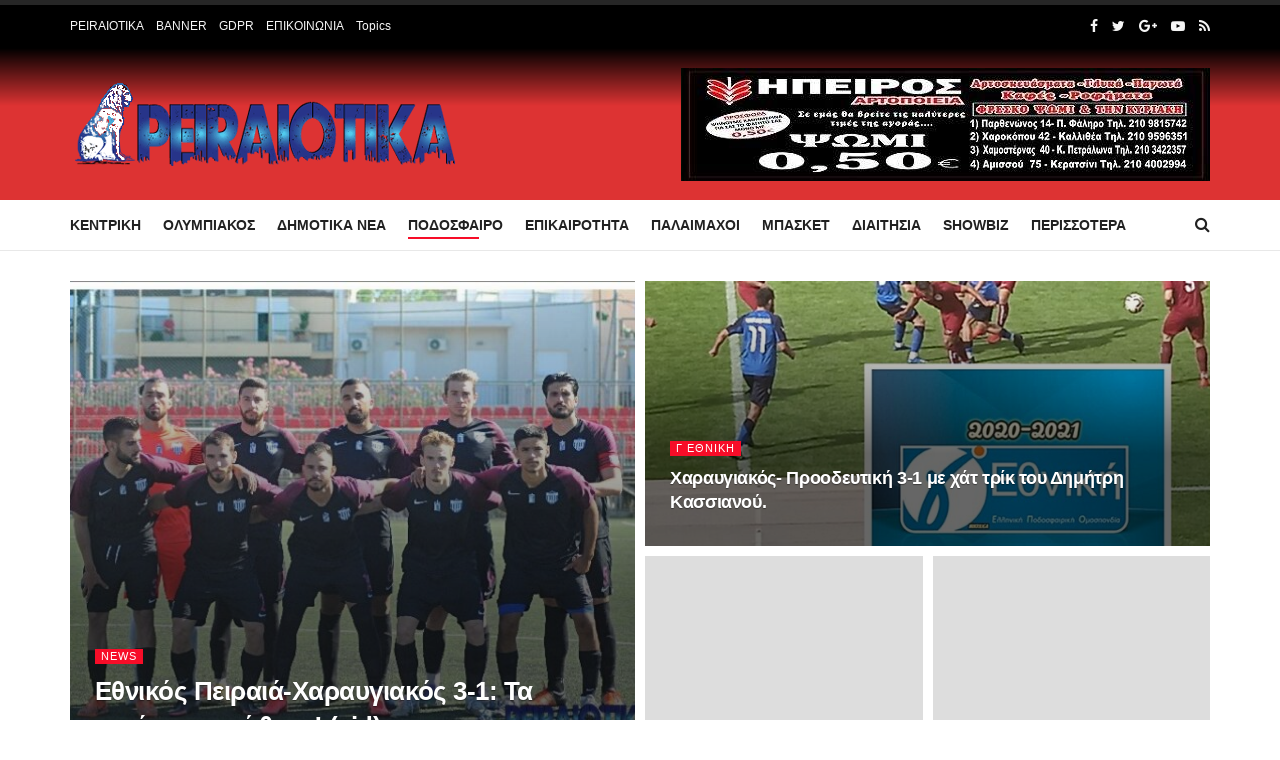

--- FILE ---
content_type: text/html; charset=UTF-8
request_url: https://peiraiotika.gr/podosfairo/g-ethniki/charavgiakos/
body_size: 38185
content:
<!doctype html>
<!--[if lt IE 7]> <html class="no-js lt-ie9 lt-ie8 lt-ie7" lang="el"> <![endif]-->
<!--[if IE 7]>    <html class="no-js lt-ie9 lt-ie8" lang="el"> <![endif]-->
<!--[if IE 8]>    <html class="no-js lt-ie9" lang="el"> <![endif]-->
<!--[if IE 9]>    <html class="no-js lt-ie10" lang="el"> <![endif]-->
<!--[if gt IE 8]><!--> <html class="no-js" lang="el"> <!--<![endif]-->
<head><meta http-equiv="Content-Type" content="text/html; charset=UTF-8" /><script>if(navigator.userAgent.match(/MSIE|Internet Explorer/i)||navigator.userAgent.match(/Trident\/7\..*?rv:11/i)){var href=document.location.href;if(!href.match(/[?&]nowprocket/)){if(href.indexOf("?")==-1){if(href.indexOf("#")==-1){document.location.href=href+"?nowprocket=1"}else{document.location.href=href.replace("#","?nowprocket=1#")}}else{if(href.indexOf("#")==-1){document.location.href=href+"&nowprocket=1"}else{document.location.href=href.replace("#","&nowprocket=1#")}}}}</script><script>class RocketLazyLoadScripts{constructor(){this.triggerEvents=["keydown","mousedown","mousemove","touchmove","touchstart","touchend","wheel"],this.userEventHandler=this._triggerListener.bind(this),this.touchStartHandler=this._onTouchStart.bind(this),this.touchMoveHandler=this._onTouchMove.bind(this),this.touchEndHandler=this._onTouchEnd.bind(this),this.clickHandler=this._onClick.bind(this),this.interceptedClicks=[],window.addEventListener("pageshow",(e=>{this.persisted=e.persisted})),window.addEventListener("DOMContentLoaded",(()=>{this._preconnect3rdParties()})),this.delayedScripts={normal:[],async:[],defer:[]},this.allJQueries=[]}_addUserInteractionListener(e){document.hidden?e._triggerListener():(this.triggerEvents.forEach((t=>window.addEventListener(t,e.userEventHandler,{passive:!0}))),window.addEventListener("touchstart",e.touchStartHandler,{passive:!0}),window.addEventListener("mousedown",e.touchStartHandler),document.addEventListener("visibilitychange",e.userEventHandler))}_removeUserInteractionListener(){this.triggerEvents.forEach((e=>window.removeEventListener(e,this.userEventHandler,{passive:!0}))),document.removeEventListener("visibilitychange",this.userEventHandler)}_onTouchStart(e){"HTML"!==e.target.tagName&&(window.addEventListener("touchend",this.touchEndHandler),window.addEventListener("mouseup",this.touchEndHandler),window.addEventListener("touchmove",this.touchMoveHandler,{passive:!0}),window.addEventListener("mousemove",this.touchMoveHandler),e.target.addEventListener("click",this.clickHandler),this._renameDOMAttribute(e.target,"onclick","rocket-onclick"))}_onTouchMove(e){window.removeEventListener("touchend",this.touchEndHandler),window.removeEventListener("mouseup",this.touchEndHandler),window.removeEventListener("touchmove",this.touchMoveHandler,{passive:!0}),window.removeEventListener("mousemove",this.touchMoveHandler),e.target.removeEventListener("click",this.clickHandler),this._renameDOMAttribute(e.target,"rocket-onclick","onclick")}_onTouchEnd(e){window.removeEventListener("touchend",this.touchEndHandler),window.removeEventListener("mouseup",this.touchEndHandler),window.removeEventListener("touchmove",this.touchMoveHandler,{passive:!0}),window.removeEventListener("mousemove",this.touchMoveHandler)}_onClick(e){e.target.removeEventListener("click",this.clickHandler),this._renameDOMAttribute(e.target,"rocket-onclick","onclick"),this.interceptedClicks.push(e),e.preventDefault(),e.stopPropagation(),e.stopImmediatePropagation()}_replayClicks(){window.removeEventListener("touchstart",this.touchStartHandler,{passive:!0}),window.removeEventListener("mousedown",this.touchStartHandler),this.interceptedClicks.forEach((e=>{e.target.dispatchEvent(new MouseEvent("click",{view:e.view,bubbles:!0,cancelable:!0}))}))}_renameDOMAttribute(e,t,n){e.hasAttribute&&e.hasAttribute(t)&&(event.target.setAttribute(n,event.target.getAttribute(t)),event.target.removeAttribute(t))}_triggerListener(){this._removeUserInteractionListener(this),"loading"===document.readyState?document.addEventListener("DOMContentLoaded",this._loadEverythingNow.bind(this)):this._loadEverythingNow()}_preconnect3rdParties(){let e=[];document.querySelectorAll("script[type=rocketlazyloadscript]").forEach((t=>{if(t.hasAttribute("src")){const n=new URL(t.src).origin;n!==location.origin&&e.push({src:n,crossOrigin:t.crossOrigin||"module"===t.getAttribute("data-rocket-type")})}})),e=[...new Map(e.map((e=>[JSON.stringify(e),e]))).values()],this._batchInjectResourceHints(e,"preconnect")}async _loadEverythingNow(){this.lastBreath=Date.now(),this._delayEventListeners(),this._delayJQueryReady(this),this._handleDocumentWrite(),this._registerAllDelayedScripts(),this._preloadAllScripts(),await this._loadScriptsFromList(this.delayedScripts.normal),await this._loadScriptsFromList(this.delayedScripts.defer),await this._loadScriptsFromList(this.delayedScripts.async);try{await this._triggerDOMContentLoaded(),await this._triggerWindowLoad()}catch(e){}window.dispatchEvent(new Event("rocket-allScriptsLoaded")),this._replayClicks()}_registerAllDelayedScripts(){document.querySelectorAll("script[type=rocketlazyloadscript]").forEach((e=>{e.hasAttribute("src")?e.hasAttribute("async")&&!1!==e.async?this.delayedScripts.async.push(e):e.hasAttribute("defer")&&!1!==e.defer||"module"===e.getAttribute("data-rocket-type")?this.delayedScripts.defer.push(e):this.delayedScripts.normal.push(e):this.delayedScripts.normal.push(e)}))}async _transformScript(e){return await this._littleBreath(),new Promise((t=>{const n=document.createElement("script");[...e.attributes].forEach((e=>{let t=e.nodeName;"type"!==t&&("data-rocket-type"===t&&(t="type"),n.setAttribute(t,e.nodeValue))})),e.hasAttribute("src")?(n.addEventListener("load",t),n.addEventListener("error",t)):(n.text=e.text,t());try{e.parentNode.replaceChild(n,e)}catch(e){t()}}))}async _loadScriptsFromList(e){const t=e.shift();return t?(await this._transformScript(t),this._loadScriptsFromList(e)):Promise.resolve()}_preloadAllScripts(){this._batchInjectResourceHints([...this.delayedScripts.normal,...this.delayedScripts.defer,...this.delayedScripts.async],"preload")}_batchInjectResourceHints(e,t){var n=document.createDocumentFragment();e.forEach((e=>{if(e.src){const i=document.createElement("link");i.href=e.src,i.rel=t,"preconnect"!==t&&(i.as="script"),e.getAttribute&&"module"===e.getAttribute("data-rocket-type")&&(i.crossOrigin=!0),e.crossOrigin&&(i.crossOrigin=e.crossOrigin),n.appendChild(i)}})),document.head.appendChild(n)}_delayEventListeners(){let e={};function t(t,n){!function(t){function n(n){return e[t].eventsToRewrite.indexOf(n)>=0?"rocket-"+n:n}e[t]||(e[t]={originalFunctions:{add:t.addEventListener,remove:t.removeEventListener},eventsToRewrite:[]},t.addEventListener=function(){arguments[0]=n(arguments[0]),e[t].originalFunctions.add.apply(t,arguments)},t.removeEventListener=function(){arguments[0]=n(arguments[0]),e[t].originalFunctions.remove.apply(t,arguments)})}(t),e[t].eventsToRewrite.push(n)}function n(e,t){let n=e[t];Object.defineProperty(e,t,{get:()=>n||function(){},set(i){e["rocket"+t]=n=i}})}t(document,"DOMContentLoaded"),t(window,"DOMContentLoaded"),t(window,"load"),t(window,"pageshow"),t(document,"readystatechange"),n(document,"onreadystatechange"),n(window,"onload"),n(window,"onpageshow")}_delayJQueryReady(e){let t=window.jQuery;Object.defineProperty(window,"jQuery",{get:()=>t,set(n){if(n&&n.fn&&!e.allJQueries.includes(n)){n.fn.ready=n.fn.init.prototype.ready=function(t){e.domReadyFired?t.bind(document)(n):document.addEventListener("rocket-DOMContentLoaded",(()=>t.bind(document)(n)))};const t=n.fn.on;n.fn.on=n.fn.init.prototype.on=function(){if(this[0]===window){function e(e){return e.split(" ").map((e=>"load"===e||0===e.indexOf("load.")?"rocket-jquery-load":e)).join(" ")}"string"==typeof arguments[0]||arguments[0]instanceof String?arguments[0]=e(arguments[0]):"object"==typeof arguments[0]&&Object.keys(arguments[0]).forEach((t=>{delete Object.assign(arguments[0],{[e(t)]:arguments[0][t]})[t]}))}return t.apply(this,arguments),this},e.allJQueries.push(n)}t=n}})}async _triggerDOMContentLoaded(){this.domReadyFired=!0,await this._littleBreath(),document.dispatchEvent(new Event("rocket-DOMContentLoaded")),await this._littleBreath(),window.dispatchEvent(new Event("rocket-DOMContentLoaded")),await this._littleBreath(),document.dispatchEvent(new Event("rocket-readystatechange")),await this._littleBreath(),document.rocketonreadystatechange&&document.rocketonreadystatechange()}async _triggerWindowLoad(){await this._littleBreath(),window.dispatchEvent(new Event("rocket-load")),await this._littleBreath(),window.rocketonload&&window.rocketonload(),await this._littleBreath(),this.allJQueries.forEach((e=>e(window).trigger("rocket-jquery-load"))),await this._littleBreath();const e=new Event("rocket-pageshow");e.persisted=this.persisted,window.dispatchEvent(e),await this._littleBreath(),window.rocketonpageshow&&window.rocketonpageshow({persisted:this.persisted})}_handleDocumentWrite(){const e=new Map;document.write=document.writeln=function(t){const n=document.currentScript,i=document.createRange(),r=n.parentElement;let o=e.get(n);void 0===o&&(o=n.nextSibling,e.set(n,o));const s=document.createDocumentFragment();i.setStart(s,0),s.appendChild(i.createContextualFragment(t)),r.insertBefore(s,o)}}async _littleBreath(){Date.now()-this.lastBreath>45&&(await this._requestAnimFrame(),this.lastBreath=Date.now())}async _requestAnimFrame(){return document.hidden?new Promise((e=>setTimeout(e))):new Promise((e=>requestAnimationFrame(e)))}static run(){const e=new RocketLazyLoadScripts;e._addUserInteractionListener(e)}}RocketLazyLoadScripts.run();</script>
	<script type="rocketlazyloadscript" async src="https://pagead2.googlesyndication.com/pagead/js/adsbygoogle.js?client=ca-pub-5864605229131574"
     crossorigin="anonymous"></script>
    
    <meta name='viewport' content='width=device-width, initial-scale=1, user-scalable=yes' />
    <link rel="profile" href="http://gmpg.org/xfn/11" />
    <link rel="pingback" href="https://peiraiotika.gr/xmlrpc.php" />
    <title>ΧΑΡΑΥΓΙΑΚΟΣ &#8211; Peiraiotika GR</title><link rel="stylesheet" href="https://peiraiotika.gr/wp-content/cache/min/1/37320f810f33003a87f60a52bfe411fe.css" media="all" data-minify="1" />
<meta name='robots' content='max-image-preview:large' />
<meta property="og:type" content="website">
<meta property="og:title" content="Εθνικός Πειραιά-Χαραυγιακός 3-1: Τα κατάφερε, σώθηκε! (vid)">
<meta property="og:site_name" content="Peiraiotika GR">
<meta property="og:description" content="Νίκη που του εξασφάλισε και μαθηματικά την παρουσία του στη Γ' Εθνική τη νέα αγωνιστική περίοδο πήρε ο Εθνικός. Η">
<meta property="og:url" content="https://peiraiotika.gr/podosfairo/g-ethniki/charavgiakos">
<meta property="og:image" content="https://peiraiotika.gr/wp-content/uploads/2021/06/Ethnikos.jpg">
<meta property="og:image:height" content="519">
<meta property="og:image:width" content="800">
<meta name="twitter:card" content="summary">
<meta name="twitter:url" content="https://peiraiotika.gr/podosfairo/g-ethniki/charavgiakos">
<meta name="twitter:title" content="Εθνικός Πειραιά-Χαραυγιακός 3-1: Τα κατάφερε, σώθηκε! (vid)">
<meta name="twitter:description" content="Νίκη που του εξασφάλισε και μαθηματικά την παρουσία του στη Γ&#039; Εθνική τη νέα αγωνιστική περίοδο πήρε ο Εθνικός. Η">
<meta name="twitter:image:src" content="https://peiraiotika.gr/wp-content/uploads/2021/06/Ethnikos.jpg">
<meta name="twitter:image:width" content="800">
<meta name="twitter:image:height" content="519">
<meta name="twitter:site" content="http://twitter.com">
<link rel='dns-prefetch' href='//cdn.domain.com'>

<link rel='dns-prefetch' href='//www.google-analytics.com'>
<link rel='dns-prefetch' href='//www.googletagmanager.com'>
            <script type="rocketlazyloadscript" data-rocket-type="text/javascript"> var jnews_ajax_url = 'https://peiraiotika.gr/?ajax-request=jnews'; </script>
            
<link rel='dns-prefetch' href='//maps.googleapis.com' />
<link rel='dns-prefetch' href='//maps.gstatic.com' />

<link rel='dns-prefetch' href='//ajax.googleapis.com' />
<link rel='dns-prefetch' href='//apis.google.com' />
<link rel='dns-prefetch' href='//google-analytics.com' />
<link rel='dns-prefetch' href='//www.google-analytics.com' />
<link rel='dns-prefetch' href='//ssl.google-analytics.com' />
<link rel='dns-prefetch' href='//youtube.com' />
<link rel='dns-prefetch' href='//api.pinterest.com' />
<link rel='dns-prefetch' href='//cdnjs.cloudflare.com' />
<link rel='dns-prefetch' href='//pixel.wp.com' />
<link rel='dns-prefetch' href='//connect.facebook.net' />
<link rel='dns-prefetch' href='//platform.twitter.com' />
<link rel='dns-prefetch' href='//syndication.twitter.com' />
<link rel='dns-prefetch' href='//platform.instagram.com' />
<link rel='dns-prefetch' href='//disqus.com' />
<link rel='dns-prefetch' href='//sitename.disqus.com' />
<link rel='dns-prefetch' href='//s7.addthis.com' />
<link rel='dns-prefetch' href='//platform.linkedin.com' />
<link rel='dns-prefetch' href='//w.sharethis.com' />
<link rel='dns-prefetch' href='//s0.wp.com' />
<link rel='dns-prefetch' href='//s.gravatar.com' />
<link rel='dns-prefetch' href='//stats.wp.com' />
<link rel='dns-prefetch' href='//www.googletagmanager.com' />
<link rel='dns-prefetch' href='//www.googletagservices.com' />
<link rel='dns-prefetch' href='//adservice.google.com' />
<link rel='dns-prefetch' href='//pagead2.googlesyndication.com' />
<link rel='dns-prefetch' href='//tpc.googlesyndication.com' />
<link rel='dns-prefetch' href='//bp.blogspot.com' />
<link rel='dns-prefetch' href='//1.bp.blogspot.com' />
<link rel='dns-prefetch' href='//2.bp.blogspot.com' />
<link rel='dns-prefetch' href='//3.bp.blogspot.com' />
<link rel='dns-prefetch' href='//4.bp.blogspot.com' />
<link rel='dns-prefetch' href='//ajax.microsoft.com' />
<link rel='dns-prefetch' href='//ajax.aspnetcdn.com' />
<link rel='dns-prefetch' href='//s3.amazonaws.com' />
<link rel='dns-prefetch' href='//code.jquery.com' />
<link rel='dns-prefetch' href='//stackpath.bootstrapcdn.com' />
<link rel='dns-prefetch' href='//use.fontawesome.com' />
<link rel='dns-prefetch' href='//player.vimeo.com' />
<link rel='dns-prefetch' href='//github.githubassets.com' />
<link rel='dns-prefetch' href='//referrer.disqus.com' />
<link rel='dns-prefetch' href='//c.disquscdn.com' />
<link rel='dns-prefetch' href='//0.gravatar.com' />
<link rel='dns-prefetch' href='//2.gravatar.com' />
<link rel='dns-prefetch' href='//1.gravatar.com' />
<link rel='dns-prefetch' href='//ad.doubleclick.net' />
<link rel='dns-prefetch' href='//googleads.g.doubleclick.net' />
<link rel='dns-prefetch' href='//stats.g.doubleclick.net' />
<link rel='dns-prefetch' href='//cm.g.doubleclick.net' />
<link rel='dns-prefetch' href='//stats.buysellads.com' />
<link rel='dns-prefetch' href='//s3.buysellads.com' />

<link rel="alternate" type="application/rss+xml" title="Ροή RSS &raquo; Peiraiotika GR" href="https://peiraiotika.gr/feed/" />
<link rel="alternate" type="application/rss+xml" title="Ροή Σχολίων &raquo; Peiraiotika GR" href="https://peiraiotika.gr/comments/feed/" />
<link rel="alternate" type="application/rss+xml" title="Κατηγορία Ροής Peiraiotika GR &raquo; ΧΑΡΑΥΓΙΑΚΟΣ" href="https://peiraiotika.gr/podosfairo/g-ethniki/charavgiakos/feed/" />
<script type="rocketlazyloadscript" data-rocket-type="text/javascript">
window._wpemojiSettings = {"baseUrl":"https:\/\/s.w.org\/images\/core\/emoji\/14.0.0\/72x72\/","ext":".png","svgUrl":"https:\/\/s.w.org\/images\/core\/emoji\/14.0.0\/svg\/","svgExt":".svg","source":{"concatemoji":"https:\/\/peiraiotika.gr\/wp-includes\/js\/wp-emoji-release.min.js?ver=6.1.1"}};
/*! This file is auto-generated */
!function(e,a,t){var n,r,o,i=a.createElement("canvas"),p=i.getContext&&i.getContext("2d");function s(e,t){var a=String.fromCharCode,e=(p.clearRect(0,0,i.width,i.height),p.fillText(a.apply(this,e),0,0),i.toDataURL());return p.clearRect(0,0,i.width,i.height),p.fillText(a.apply(this,t),0,0),e===i.toDataURL()}function c(e){var t=a.createElement("script");t.src=e,t.defer=t.type="text/javascript",a.getElementsByTagName("head")[0].appendChild(t)}for(o=Array("flag","emoji"),t.supports={everything:!0,everythingExceptFlag:!0},r=0;r<o.length;r++)t.supports[o[r]]=function(e){if(p&&p.fillText)switch(p.textBaseline="top",p.font="600 32px Arial",e){case"flag":return s([127987,65039,8205,9895,65039],[127987,65039,8203,9895,65039])?!1:!s([55356,56826,55356,56819],[55356,56826,8203,55356,56819])&&!s([55356,57332,56128,56423,56128,56418,56128,56421,56128,56430,56128,56423,56128,56447],[55356,57332,8203,56128,56423,8203,56128,56418,8203,56128,56421,8203,56128,56430,8203,56128,56423,8203,56128,56447]);case"emoji":return!s([129777,127995,8205,129778,127999],[129777,127995,8203,129778,127999])}return!1}(o[r]),t.supports.everything=t.supports.everything&&t.supports[o[r]],"flag"!==o[r]&&(t.supports.everythingExceptFlag=t.supports.everythingExceptFlag&&t.supports[o[r]]);t.supports.everythingExceptFlag=t.supports.everythingExceptFlag&&!t.supports.flag,t.DOMReady=!1,t.readyCallback=function(){t.DOMReady=!0},t.supports.everything||(n=function(){t.readyCallback()},a.addEventListener?(a.addEventListener("DOMContentLoaded",n,!1),e.addEventListener("load",n,!1)):(e.attachEvent("onload",n),a.attachEvent("onreadystatechange",function(){"complete"===a.readyState&&t.readyCallback()})),(e=t.source||{}).concatemoji?c(e.concatemoji):e.wpemoji&&e.twemoji&&(c(e.twemoji),c(e.wpemoji)))}(window,document,window._wpemojiSettings);
</script>
<style type="text/css">
img.wp-smiley,
img.emoji {
	display: inline !important;
	border: none !important;
	box-shadow: none !important;
	height: 1em !important;
	width: 1em !important;
	margin: 0 0.07em !important;
	vertical-align: -0.1em !important;
	background: none !important;
	padding: 0 !important;
}
</style>
	

<style id='global-styles-inline-css' type='text/css'>
body{--wp--preset--color--black: #000000;--wp--preset--color--cyan-bluish-gray: #abb8c3;--wp--preset--color--white: #ffffff;--wp--preset--color--pale-pink: #f78da7;--wp--preset--color--vivid-red: #cf2e2e;--wp--preset--color--luminous-vivid-orange: #ff6900;--wp--preset--color--luminous-vivid-amber: #fcb900;--wp--preset--color--light-green-cyan: #7bdcb5;--wp--preset--color--vivid-green-cyan: #00d084;--wp--preset--color--pale-cyan-blue: #8ed1fc;--wp--preset--color--vivid-cyan-blue: #0693e3;--wp--preset--color--vivid-purple: #9b51e0;--wp--preset--gradient--vivid-cyan-blue-to-vivid-purple: linear-gradient(135deg,rgba(6,147,227,1) 0%,rgb(155,81,224) 100%);--wp--preset--gradient--light-green-cyan-to-vivid-green-cyan: linear-gradient(135deg,rgb(122,220,180) 0%,rgb(0,208,130) 100%);--wp--preset--gradient--luminous-vivid-amber-to-luminous-vivid-orange: linear-gradient(135deg,rgba(252,185,0,1) 0%,rgba(255,105,0,1) 100%);--wp--preset--gradient--luminous-vivid-orange-to-vivid-red: linear-gradient(135deg,rgba(255,105,0,1) 0%,rgb(207,46,46) 100%);--wp--preset--gradient--very-light-gray-to-cyan-bluish-gray: linear-gradient(135deg,rgb(238,238,238) 0%,rgb(169,184,195) 100%);--wp--preset--gradient--cool-to-warm-spectrum: linear-gradient(135deg,rgb(74,234,220) 0%,rgb(151,120,209) 20%,rgb(207,42,186) 40%,rgb(238,44,130) 60%,rgb(251,105,98) 80%,rgb(254,248,76) 100%);--wp--preset--gradient--blush-light-purple: linear-gradient(135deg,rgb(255,206,236) 0%,rgb(152,150,240) 100%);--wp--preset--gradient--blush-bordeaux: linear-gradient(135deg,rgb(254,205,165) 0%,rgb(254,45,45) 50%,rgb(107,0,62) 100%);--wp--preset--gradient--luminous-dusk: linear-gradient(135deg,rgb(255,203,112) 0%,rgb(199,81,192) 50%,rgb(65,88,208) 100%);--wp--preset--gradient--pale-ocean: linear-gradient(135deg,rgb(255,245,203) 0%,rgb(182,227,212) 50%,rgb(51,167,181) 100%);--wp--preset--gradient--electric-grass: linear-gradient(135deg,rgb(202,248,128) 0%,rgb(113,206,126) 100%);--wp--preset--gradient--midnight: linear-gradient(135deg,rgb(2,3,129) 0%,rgb(40,116,252) 100%);--wp--preset--duotone--dark-grayscale: url('#wp-duotone-dark-grayscale');--wp--preset--duotone--grayscale: url('#wp-duotone-grayscale');--wp--preset--duotone--purple-yellow: url('#wp-duotone-purple-yellow');--wp--preset--duotone--blue-red: url('#wp-duotone-blue-red');--wp--preset--duotone--midnight: url('#wp-duotone-midnight');--wp--preset--duotone--magenta-yellow: url('#wp-duotone-magenta-yellow');--wp--preset--duotone--purple-green: url('#wp-duotone-purple-green');--wp--preset--duotone--blue-orange: url('#wp-duotone-blue-orange');--wp--preset--font-size--small: 13px;--wp--preset--font-size--medium: 20px;--wp--preset--font-size--large: 36px;--wp--preset--font-size--x-large: 42px;--wp--preset--spacing--20: 0.44rem;--wp--preset--spacing--30: 0.67rem;--wp--preset--spacing--40: 1rem;--wp--preset--spacing--50: 1.5rem;--wp--preset--spacing--60: 2.25rem;--wp--preset--spacing--70: 3.38rem;--wp--preset--spacing--80: 5.06rem;}:where(.is-layout-flex){gap: 0.5em;}body .is-layout-flow > .alignleft{float: left;margin-inline-start: 0;margin-inline-end: 2em;}body .is-layout-flow > .alignright{float: right;margin-inline-start: 2em;margin-inline-end: 0;}body .is-layout-flow > .aligncenter{margin-left: auto !important;margin-right: auto !important;}body .is-layout-constrained > .alignleft{float: left;margin-inline-start: 0;margin-inline-end: 2em;}body .is-layout-constrained > .alignright{float: right;margin-inline-start: 2em;margin-inline-end: 0;}body .is-layout-constrained > .aligncenter{margin-left: auto !important;margin-right: auto !important;}body .is-layout-constrained > :where(:not(.alignleft):not(.alignright):not(.alignfull)){max-width: var(--wp--style--global--content-size);margin-left: auto !important;margin-right: auto !important;}body .is-layout-constrained > .alignwide{max-width: var(--wp--style--global--wide-size);}body .is-layout-flex{display: flex;}body .is-layout-flex{flex-wrap: wrap;align-items: center;}body .is-layout-flex > *{margin: 0;}:where(.wp-block-columns.is-layout-flex){gap: 2em;}.has-black-color{color: var(--wp--preset--color--black) !important;}.has-cyan-bluish-gray-color{color: var(--wp--preset--color--cyan-bluish-gray) !important;}.has-white-color{color: var(--wp--preset--color--white) !important;}.has-pale-pink-color{color: var(--wp--preset--color--pale-pink) !important;}.has-vivid-red-color{color: var(--wp--preset--color--vivid-red) !important;}.has-luminous-vivid-orange-color{color: var(--wp--preset--color--luminous-vivid-orange) !important;}.has-luminous-vivid-amber-color{color: var(--wp--preset--color--luminous-vivid-amber) !important;}.has-light-green-cyan-color{color: var(--wp--preset--color--light-green-cyan) !important;}.has-vivid-green-cyan-color{color: var(--wp--preset--color--vivid-green-cyan) !important;}.has-pale-cyan-blue-color{color: var(--wp--preset--color--pale-cyan-blue) !important;}.has-vivid-cyan-blue-color{color: var(--wp--preset--color--vivid-cyan-blue) !important;}.has-vivid-purple-color{color: var(--wp--preset--color--vivid-purple) !important;}.has-black-background-color{background-color: var(--wp--preset--color--black) !important;}.has-cyan-bluish-gray-background-color{background-color: var(--wp--preset--color--cyan-bluish-gray) !important;}.has-white-background-color{background-color: var(--wp--preset--color--white) !important;}.has-pale-pink-background-color{background-color: var(--wp--preset--color--pale-pink) !important;}.has-vivid-red-background-color{background-color: var(--wp--preset--color--vivid-red) !important;}.has-luminous-vivid-orange-background-color{background-color: var(--wp--preset--color--luminous-vivid-orange) !important;}.has-luminous-vivid-amber-background-color{background-color: var(--wp--preset--color--luminous-vivid-amber) !important;}.has-light-green-cyan-background-color{background-color: var(--wp--preset--color--light-green-cyan) !important;}.has-vivid-green-cyan-background-color{background-color: var(--wp--preset--color--vivid-green-cyan) !important;}.has-pale-cyan-blue-background-color{background-color: var(--wp--preset--color--pale-cyan-blue) !important;}.has-vivid-cyan-blue-background-color{background-color: var(--wp--preset--color--vivid-cyan-blue) !important;}.has-vivid-purple-background-color{background-color: var(--wp--preset--color--vivid-purple) !important;}.has-black-border-color{border-color: var(--wp--preset--color--black) !important;}.has-cyan-bluish-gray-border-color{border-color: var(--wp--preset--color--cyan-bluish-gray) !important;}.has-white-border-color{border-color: var(--wp--preset--color--white) !important;}.has-pale-pink-border-color{border-color: var(--wp--preset--color--pale-pink) !important;}.has-vivid-red-border-color{border-color: var(--wp--preset--color--vivid-red) !important;}.has-luminous-vivid-orange-border-color{border-color: var(--wp--preset--color--luminous-vivid-orange) !important;}.has-luminous-vivid-amber-border-color{border-color: var(--wp--preset--color--luminous-vivid-amber) !important;}.has-light-green-cyan-border-color{border-color: var(--wp--preset--color--light-green-cyan) !important;}.has-vivid-green-cyan-border-color{border-color: var(--wp--preset--color--vivid-green-cyan) !important;}.has-pale-cyan-blue-border-color{border-color: var(--wp--preset--color--pale-cyan-blue) !important;}.has-vivid-cyan-blue-border-color{border-color: var(--wp--preset--color--vivid-cyan-blue) !important;}.has-vivid-purple-border-color{border-color: var(--wp--preset--color--vivid-purple) !important;}.has-vivid-cyan-blue-to-vivid-purple-gradient-background{background: var(--wp--preset--gradient--vivid-cyan-blue-to-vivid-purple) !important;}.has-light-green-cyan-to-vivid-green-cyan-gradient-background{background: var(--wp--preset--gradient--light-green-cyan-to-vivid-green-cyan) !important;}.has-luminous-vivid-amber-to-luminous-vivid-orange-gradient-background{background: var(--wp--preset--gradient--luminous-vivid-amber-to-luminous-vivid-orange) !important;}.has-luminous-vivid-orange-to-vivid-red-gradient-background{background: var(--wp--preset--gradient--luminous-vivid-orange-to-vivid-red) !important;}.has-very-light-gray-to-cyan-bluish-gray-gradient-background{background: var(--wp--preset--gradient--very-light-gray-to-cyan-bluish-gray) !important;}.has-cool-to-warm-spectrum-gradient-background{background: var(--wp--preset--gradient--cool-to-warm-spectrum) !important;}.has-blush-light-purple-gradient-background{background: var(--wp--preset--gradient--blush-light-purple) !important;}.has-blush-bordeaux-gradient-background{background: var(--wp--preset--gradient--blush-bordeaux) !important;}.has-luminous-dusk-gradient-background{background: var(--wp--preset--gradient--luminous-dusk) !important;}.has-pale-ocean-gradient-background{background: var(--wp--preset--gradient--pale-ocean) !important;}.has-electric-grass-gradient-background{background: var(--wp--preset--gradient--electric-grass) !important;}.has-midnight-gradient-background{background: var(--wp--preset--gradient--midnight) !important;}.has-small-font-size{font-size: var(--wp--preset--font-size--small) !important;}.has-medium-font-size{font-size: var(--wp--preset--font-size--medium) !important;}.has-large-font-size{font-size: var(--wp--preset--font-size--large) !important;}.has-x-large-font-size{font-size: var(--wp--preset--font-size--x-large) !important;}
.wp-block-navigation a:where(:not(.wp-element-button)){color: inherit;}
:where(.wp-block-columns.is-layout-flex){gap: 2em;}
.wp-block-pullquote{font-size: 1.5em;line-height: 1.6;}
</style>




<!--[if lt IE 9]>
<link rel='stylesheet' id='vc_lte_ie9-css' href='https://peiraiotika.gr/wp-content/plugins/js_composer/assets/css/vc_lte_ie9.min.css?ver=6.0.5' type='text/css' media='screen' />
<![endif]-->





<style id='rocket-lazyload-inline-css' type='text/css'>
.rll-youtube-player{position:relative;padding-bottom:56.23%;height:0;overflow:hidden;max-width:100%;}.rll-youtube-player:focus-within{outline: 2px solid currentColor;outline-offset: 5px;}.rll-youtube-player iframe{position:absolute;top:0;left:0;width:100%;height:100%;z-index:100;background:0 0}.rll-youtube-player img{bottom:0;display:block;left:0;margin:auto;max-width:100%;width:100%;position:absolute;right:0;top:0;border:none;height:auto;-webkit-transition:.4s all;-moz-transition:.4s all;transition:.4s all}.rll-youtube-player img:hover{-webkit-filter:brightness(75%)}.rll-youtube-player .play{height:100%;width:100%;left:0;top:0;position:absolute;background:url(https://peiraiotika.gr/wp-content/plugins/wp-rocket/assets/img/youtube.png) no-repeat center;background-color: transparent !important;cursor:pointer;border:none;}
</style>

<script type="rocketlazyloadscript" data-rocket-type='text/javascript' src='https://peiraiotika.gr/wp-includes/js/jquery/jquery.min.js?ver=3.6.1' id='jquery-core-js'></script>
<script type="rocketlazyloadscript" data-rocket-type='text/javascript' src='https://peiraiotika.gr/wp-includes/js/jquery/jquery-migrate.min.js?ver=3.3.2' id='jquery-migrate-js' defer></script>
<script type="rocketlazyloadscript" data-rocket-type='text/javascript' src='https://peiraiotika.gr/wp-content/plugins/wp-user-avatar/assets/flatpickr/flatpickr.min.js?ver=4.4.1' id='ppress-flatpickr-js' defer></script>
<script type="rocketlazyloadscript" data-rocket-type='text/javascript' src='https://peiraiotika.gr/wp-content/plugins/wp-user-avatar/assets/select2/select2.min.js?ver=4.4.1' id='ppress-select2-js' defer></script>
<link rel="https://api.w.org/" href="https://peiraiotika.gr/wp-json/" /><link rel="alternate" type="application/json" href="https://peiraiotika.gr/wp-json/wp/v2/categories/11315" /><link rel="EditURI" type="application/rsd+xml" title="RSD" href="https://peiraiotika.gr/xmlrpc.php?rsd" />
<link rel="wlwmanifest" type="application/wlwmanifest+xml" href="https://peiraiotika.gr/wp-includes/wlwmanifest.xml" />
<meta name="generator" content="WordPress 6.1.1" />
<meta name="viewport" content="width=device-width, initial-scale=1.0">
<!-- Global site tag (gtag.js) - Google Analytics -->
<script type="rocketlazyloadscript" async src="https://www.googletagmanager.com/gtag/js?id=UA-118644799-1"></script>
<script type="rocketlazyloadscript">
  window.dataLayer = window.dataLayer || [];
  function gtag(){dataLayer.push(arguments);}
  gtag('js', new Date());

  gtag('config', 'UA-118644799-1');
</script>
<script type="rocketlazyloadscript" async src="//pagead2.googlesyndication.com/pagead/js/adsbygoogle.js"></script>
<script type="rocketlazyloadscript">
     (adsbygoogle = window.adsbygoogle || []).push({
          google_ad_client: "ca-pub-4678114250056799",
          enable_page_level_ads: true
     });
</script>
<script type="rocketlazyloadscript" data-minify="1" async custom-element="amp-ad" src="https://peiraiotika.gr/wp-content/cache/min/1/v0/amp-ad-0.1.js?ver=1758277942"></script>

<script type="application/ld+json" class="saswp-schema-markup-output">
[{"@context":"https://schema.org","@type":"CollectionPage","@id":"https://peiraiotika.gr/podosfairo/g-ethniki/charavgiakos/#CollectionPage","headline":"ΧΑΡΑΥΓΙΑΚΟΣ Category","description":"","url":"https://peiraiotika.gr/podosfairo/g-ethniki/charavgiakos/","hasPart":[{"@type":"NewsArticle","headline":"Εθνικός Πειραιά-Χαραυγιακός 3-1: Τα κατάφερε, σώθηκε! (vid)","url":"https://peiraiotika.gr/ethnikos-peiraia-charavgiakos-3-1-ta-katafere-sothike-vid/","datePublished":"2021-06-02T22:08:26+03:00","dateModified":"2021-06-02T22:15:25+03:00","mainEntityOfPage":"https://peiraiotika.gr/ethnikos-peiraia-charavgiakos-3-1-ta-katafere-sothike-vid/","author":{"@type":"Person","name":"ΒΑΣΙΛΗΣ ΒΟΥΤΣΙΝΑΣ","url":"https://peiraiotika.gr/author/vasilisaudir8/","sameAs":[],"image":{"@type":"ImageObject","url":"https://peiraiotika.gr/wp-content/uploads/2019/12/1-150x150.jpg","height":96,"width":96}},"publisher":{"@type":"Organization","name":"Peiraiotika GR","url":"https://peiraiotika.gr","logo":{"@type":"ImageObject","url":"https://peiraiotika.gr/wp-content/uploads/2019/03/logo-peiraiotika_new.fw-1.png","width":"380","height":"83"}},"image":[{"@type":"ImageObject","@id":"https://peiraiotika.gr/ethnikos-peiraia-charavgiakos-3-1-ta-katafere-sothike-vid/#primaryimage","url":"https://peiraiotika.gr/wp-content/uploads/2021/06/Ethnikos-1200x778.jpg","width":"1200","height":"778"},{"@type":"ImageObject","url":"https://peiraiotika.gr/wp-content/uploads/2021/06/Ethnikos-1200x900.jpg","width":"1200","height":"900"},{"@type":"ImageObject","url":"https://peiraiotika.gr/wp-content/uploads/2021/06/Ethnikos-1200x675.jpg","width":"1200","height":"675"}]},{"@type":"NewsArticle","headline":"Χαραυγιακός- Προοδευτική 3-1 με χάτ τρίκ του Δημήτρη Κασσιανού.","url":"https://peiraiotika.gr/charavgiakos-proodeftiki-3-1-me-chat-trik-tou-dimitri-kassianou/","datePublished":"2021-05-16T10:57:49+03:00","dateModified":"2021-05-16T10:57:49+03:00","mainEntityOfPage":"https://peiraiotika.gr/charavgiakos-proodeftiki-3-1-me-chat-trik-tou-dimitri-kassianou/","author":{"@type":"Person","name":"ΠΑΝΑΓΙΩΤΗΣ ΓΙΑΛΟΣ","url":"https://peiraiotika.gr/author/panagiotis-gialos/","sameAs":[],"image":{"@type":"ImageObject","url":"https://peiraiotika.gr/wp-content/uploads/2019/07/neoblogs_article_49.jpg","height":96,"width":96}},"publisher":{"@type":"Organization","name":"Peiraiotika GR","url":"https://peiraiotika.gr","logo":{"@type":"ImageObject","url":"https://peiraiotika.gr/wp-content/uploads/2019/03/logo-peiraiotika_new.fw-1.png","width":"380","height":"83"}},"image":[{"@type":"ImageObject","@id":"https://peiraiotika.gr/charavgiakos-proodeftiki-3-1-me-chat-trik-tou-dimitri-kassianou/#primaryimage","url":"https://peiraiotika.gr/wp-content/uploads/2021/05/page-92-1200x832.jpg","width":"1200","height":"832"},{"@type":"ImageObject","url":"https://peiraiotika.gr/wp-content/uploads/2021/05/page-92-1200x900.jpg","width":"1200","height":"900"},{"@type":"ImageObject","url":"https://peiraiotika.gr/wp-content/uploads/2021/05/page-92-1200x675.jpg","width":"1200","height":"675"},{"@type":"ImageObject","url":"https://peiraiotika.gr/wp-content/uploads/2021/05/soytas-1.jpg","width":352,"height":143}]}]}]
</script>

<meta name="generator" content="Powered by WPBakery Page Builder - drag and drop page builder for WordPress."/>
<script type='application/ld+json'>{"@context":"http:\/\/schema.org","@type":"Organization","@id":"https:\/\/peiraiotika.gr\/#organization","url":"https:\/\/peiraiotika.gr\/","name":"Peiraiotika.gr ","logo":{"@type":"ImageObject","url":"https:\/\/peiraiotika.gr\/wp-content\/uploads\/2019\/03\/logo-peiraiotika_new.fw-1.png"},"sameAs":["http:\/\/facebook.com","http:\/\/twitter.com","https:\/\/plus.google.com\/ Jegtheme","http:\/\/youtube.com","http:\/\/jnews.jegtheme.com\/default\/feed\/"],"contactPoint":{"@type":"ContactPoint","telephone":"+302104611065","contactType":"customer service","areaServed":["Gr"]}}</script>
<script type='application/ld+json'>{"@context":"http:\/\/schema.org","@type":"WebSite","@id":"https:\/\/peiraiotika.gr\/#website","url":"https:\/\/peiraiotika.gr\/","name":"Peiraiotika.gr ","potentialAction":{"@type":"SearchAction","target":"https:\/\/peiraiotika.gr\/?s={search_term_string}","query-input":"required name=search_term_string"}}</script>
<link rel="icon" href="https://peiraiotika.gr/wp-content/uploads/2020/07/cropped-peiraiotika-logo-512-32x32.png" sizes="32x32" />
<link rel="icon" href="https://peiraiotika.gr/wp-content/uploads/2020/07/cropped-peiraiotika-logo-512-192x192.png" sizes="192x192" />
<link rel="apple-touch-icon" href="https://peiraiotika.gr/wp-content/uploads/2020/07/cropped-peiraiotika-logo-512-180x180.png" />
<meta name="msapplication-TileImage" content="https://peiraiotika.gr/wp-content/uploads/2020/07/cropped-peiraiotika-logo-512-270x270.png" />
<style id="jeg_dynamic_css" type="text/css" data-type="jeg_custom-css">.jeg_container, .jeg_content, .jeg_boxed .jeg_main .jeg_container, .jeg_autoload_separator { background-color : ; } body,.newsfeed_carousel.owl-carousel .owl-nav div,.jeg_filter_button,.owl-carousel .owl-nav div,.jeg_readmore,.jeg_hero_style_7 .jeg_post_meta a,.widget_calendar thead th,.widget_calendar tfoot a,.jeg_socialcounter a,.entry-header .jeg_meta_like a,.entry-header .jeg_meta_comment a,.entry-content tbody tr:hover,.entry-content th,.jeg_splitpost_nav li:hover a,#breadcrumbs a,.jeg_author_socials a:hover,.jeg_footer_content a,.jeg_footer_bottom a,.jeg_cartcontent,.woocommerce .woocommerce-breadcrumb a { color : ; } a,.jeg_menu_style_5 > li > a:hover,.jeg_menu_style_5 > li.sfHover > a,.jeg_menu_style_5 > li.current-menu-item > a,.jeg_menu_style_5 > li.current-menu-ancestor > a,.jeg_navbar .jeg_menu:not(.jeg_main_menu) > li > a:hover,.jeg_midbar .jeg_menu:not(.jeg_main_menu) > li > a:hover,.jeg_side_tabs li.active,.jeg_block_heading_5 strong,.jeg_block_heading_6 strong,.jeg_block_heading_7 strong,.jeg_block_heading_8 strong,.jeg_subcat_list li a:hover,.jeg_subcat_list li button:hover,.jeg_pl_lg_7 .jeg_thumb .jeg_post_category a,.jeg_pl_xs_2:before,.jeg_pl_xs_4 .jeg_postblock_content:before,.jeg_postblock .jeg_post_title a:hover,.jeg_hero_style_6 .jeg_post_title a:hover,.jeg_sidefeed .jeg_pl_xs_3 .jeg_post_title a:hover,.widget_jnews_popular .jeg_post_title a:hover,.jeg_meta_author a,.widget_archive li a:hover,.widget_pages li a:hover,.widget_meta li a:hover,.widget_recent_entries li a:hover,.widget_rss li a:hover,.widget_rss cite,.widget_categories li a:hover,.widget_categories li.current-cat > a,#breadcrumbs a:hover,.jeg_share_count .counts,.commentlist .bypostauthor > .comment-body > .comment-author > .fn,span.required,.jeg_review_title,.bestprice .price,.authorlink a:hover,.jeg_vertical_playlist .jeg_video_playlist_play_icon,.jeg_vertical_playlist .jeg_video_playlist_item.active .jeg_video_playlist_thumbnail:before,.jeg_horizontal_playlist .jeg_video_playlist_play,.woocommerce li.product .pricegroup .button,.widget_display_forums li a:hover,.widget_display_topics li:before,.widget_display_replies li:before,.widget_display_views li:before,.bbp-breadcrumb a:hover,.jeg_mobile_menu li.sfHover > a,.jeg_mobile_menu li a:hover,.split-template-6 .pagenum { color : ; } .jeg_menu_style_1 > li > a:before,.jeg_menu_style_2 > li > a:before,.jeg_menu_style_3 > li > a:before,.jeg_side_toggle,.jeg_slide_caption .jeg_post_category a,.jeg_slider_type_1 .owl-nav .owl-next,.jeg_block_heading_1 .jeg_block_title span,.jeg_block_heading_2 .jeg_block_title span,.jeg_block_heading_3,.jeg_block_heading_4 .jeg_block_title span,.jeg_block_heading_6:after,.jeg_pl_lg_box .jeg_post_category a,.jeg_pl_md_box .jeg_post_category a,.jeg_readmore:hover,.jeg_thumb .jeg_post_category a,.jeg_block_loadmore a:hover, .jeg_postblock.alt .jeg_block_loadmore a:hover,.jeg_block_loadmore a.active,.jeg_postblock_carousel_2 .jeg_post_category a,.jeg_heroblock .jeg_post_category a,.jeg_pagenav_1 .page_number.active,.jeg_pagenav_1 .page_number.active:hover,input[type="submit"],.btn,.button,.widget_tag_cloud a:hover,.popularpost_item:hover .jeg_post_title a:before,.jeg_splitpost_4 .page_nav,.jeg_splitpost_5 .page_nav,.jeg_post_via a:hover,.jeg_post_source a:hover,.jeg_post_tags a:hover,.comment-reply-title small a:before,.comment-reply-title small a:after,.jeg_storelist .productlink,.authorlink li.active a:before,.jeg_footer.dark .socials_widget:not(.nobg) a:hover .fa,.jeg_breakingnews_title,.jeg_overlay_slider_bottom.owl-carousel .owl-nav div,.jeg_overlay_slider_bottom.owl-carousel .owl-nav div:hover,.jeg_vertical_playlist .jeg_video_playlist_current,.woocommerce span.onsale,.woocommerce #respond input#submit:hover,.woocommerce a.button:hover,.woocommerce button.button:hover,.woocommerce input.button:hover,.woocommerce #respond input#submit.alt,.woocommerce a.button.alt,.woocommerce button.button.alt,.woocommerce input.button.alt,.jeg_popup_post .caption,.jeg_footer.dark input[type="submit"],.jeg_footer.dark .btn,.jeg_footer.dark .button,.footer_widget.widget_tag_cloud a:hover { background-color : ; } .jeg_block_heading_7 .jeg_block_title span, .jeg_readmore:hover, .jeg_block_loadmore a:hover, .jeg_block_loadmore a.active, .jeg_pagenav_1 .page_number.active, .jeg_pagenav_1 .page_number.active:hover, .jeg_pagenav_3 .page_number:hover, .jeg_prevnext_post a:hover h3, .jeg_overlay_slider .jeg_post_category, .jeg_sidefeed .jeg_post.active, .jeg_vertical_playlist.jeg_vertical_playlist .jeg_video_playlist_item.active .jeg_video_playlist_thumbnail img, .jeg_horizontal_playlist .jeg_video_playlist_item.active { border-color : ; } .jeg_tabpost_nav li.active, .woocommerce div.product .woocommerce-tabs ul.tabs li.active { border-bottom-color : ; } .jeg_post_meta .fa, .entry-header .jeg_post_meta .fa, .jeg_review_stars, .jeg_price_review_list { color : ; } .jeg_share_button.share-float.share-monocrhome a { background-color : ; } h1,h2,h3,h4,h5,h6,.jeg_post_title a,.entry-header .jeg_post_title,.jeg_hero_style_7 .jeg_post_title a,.jeg_block_title,.jeg_splitpost_bar .current_title,.jeg_video_playlist_title,.gallery-caption { color : ; } .split-template-9 .pagenum, .split-template-10 .pagenum, .split-template-11 .pagenum, .split-template-12 .pagenum, .split-template-13 .pagenum, .split-template-15 .pagenum, .split-template-18 .pagenum, .split-template-20 .pagenum, .split-template-19 .current_title span, .split-template-20 .current_title span { background-color : ; } .entry-content .content-inner p, .entry-content .content-inner span, .entry-content .intro-text { color : ; } .entry-content .content-inner a { color : ; } .jeg_topbar .jeg_nav_row, .jeg_topbar .jeg_search_no_expand .jeg_search_input { line-height : 43px; } .jeg_topbar .jeg_nav_row, .jeg_topbar .jeg_nav_icon { height : 43px; } .jeg_topbar, .jeg_topbar.dark, .jeg_topbar.custom { background : ; background: -moz-linear-gradient(185deg, #dd3333 0%, #000000 0%);background: -webkit-linear-gradient(185deg, #dd3333 0%, #000000 0%);background: -o-linear-gradient(185deg, #dd3333 0%, #000000 0%);background: -ms-linear-gradient(185deg, #dd3333 0%, #000000 0%);background: linear-gradient(185deg, #dd3333 0%, #000000 0%); } .jeg_topbar, .jeg_topbar.dark { border-color : ; color : ; border-top-width : 5px; border-top-color : ; } .jeg_topbar .jeg_nav_item, .jeg_topbar.dark .jeg_nav_item { border-color : ; } .jeg_topbar a, .jeg_topbar.dark a { color : ; } .jeg_midbar { height : 152px; background-image : url(""); } .jeg_midbar, .jeg_midbar.dark { background-color : ; background: -moz-linear-gradient(0deg, #dd3333 62%, #000000 100%);background: -webkit-linear-gradient(0deg, #dd3333 62%, #000000 100%);background: -o-linear-gradient(0deg, #dd3333 62%, #000000 100%);background: -ms-linear-gradient(0deg, #dd3333 62%, #000000 100%);background: linear-gradient(0deg, #dd3333 62%, #000000 100%); border-bottom-width : px; border-bottom-color : ; color : ; } .jeg_midbar a, .jeg_midbar.dark a { color : ; } .jeg_header .jeg_bottombar.jeg_navbar,.jeg_bottombar .jeg_nav_icon { height : px; } .jeg_header .jeg_bottombar.jeg_navbar, .jeg_header .jeg_bottombar .jeg_main_menu:not(.jeg_menu_style_1) > li > a, .jeg_header .jeg_bottombar .jeg_menu_style_1 > li, .jeg_header .jeg_bottombar .jeg_menu:not(.jeg_main_menu) > li > a { line-height : px; } .jeg_header .jeg_bottombar, .jeg_header .jeg_bottombar.jeg_navbar_dark { color : ; } .jeg_header .jeg_bottombar a, .jeg_header .jeg_bottombar.jeg_navbar_dark a { color : ; } .jeg_header .jeg_bottombar a:hover, .jeg_header .jeg_bottombar.jeg_navbar_dark a:hover, .jeg_header .jeg_bottombar .jeg_menu:not(.jeg_main_menu) > li > a:hover { color : ; } .jeg_header .jeg_bottombar, .jeg_header .jeg_bottombar.jeg_navbar_dark, .jeg_bottombar.jeg_navbar_boxed .jeg_nav_row, .jeg_bottombar.jeg_navbar_dark.jeg_navbar_boxed .jeg_nav_row { border-top-width : 0px; border-bottom-width : px; } .jeg_header_wrapper .jeg_bottombar, .jeg_header_wrapper .jeg_bottombar.jeg_navbar_dark, .jeg_bottombar.jeg_navbar_boxed .jeg_nav_row, .jeg_bottombar.jeg_navbar_dark.jeg_navbar_boxed .jeg_nav_row { border-bottom-color : ; } .jeg_stickybar.jeg_navbar,.jeg_navbar .jeg_nav_icon { height : px; } .jeg_stickybar.jeg_navbar, .jeg_stickybar .jeg_main_menu:not(.jeg_menu_style_1) > li > a, .jeg_stickybar .jeg_menu_style_1 > li, .jeg_stickybar .jeg_menu:not(.jeg_main_menu) > li > a { line-height : px; } .jeg_header_sticky .jeg_navbar_wrapper:not(.jeg_navbar_boxed), .jeg_header_sticky .jeg_navbar_boxed .jeg_nav_row { background : ; } .jeg_header_sticky .jeg_navbar_menuborder .jeg_main_menu > li:not(:last-child), .jeg_header_sticky .jeg_navbar_menuborder .jeg_nav_item, .jeg_navbar_boxed .jeg_nav_row, .jeg_header_sticky .jeg_navbar_menuborder:not(.jeg_navbar_boxed) .jeg_nav_left .jeg_nav_item:first-child { border-color : ; } .jeg_stickybar, .jeg_stickybar.dark { color : ; border-bottom-width : px; } .jeg_stickybar a, .jeg_stickybar.dark a { color : ; } .jeg_stickybar, .jeg_stickybar.dark, .jeg_stickybar.jeg_navbar_boxed .jeg_nav_row { border-bottom-color : ; } .jeg_mobile_bottombar { height : 89px; line-height : 89px; } .jeg_mobile_midbar, .jeg_mobile_midbar.dark { background : ; background: -moz-linear-gradient(359deg, #ffffff 0%, #dd9933 100%);background: -webkit-linear-gradient(359deg, #ffffff 0%, #dd9933 100%);background: -o-linear-gradient(359deg, #ffffff 0%, #dd9933 100%);background: -ms-linear-gradient(359deg, #ffffff 0%, #dd9933 100%);background: linear-gradient(359deg, #ffffff 0%, #dd9933 100%); color : ; border-top-width : 5px; border-top-color : ; } .jeg_mobile_midbar a, .jeg_mobile_midbar.dark a { color : ; } .jeg_header .socials_widget > a > i.fa:before { color : #f5f5f5; } .jeg_header .socials_widget > a > i.fa { background-color : ; } .jeg_aside_item.socials_widget > a > i.fa:before { color : ; } .jeg_top_date { color : ; background : ; } .jeg_button_1 .btn { background : ; color : ; border-color : ; } .jeg_button_1 .btn:hover { background : ; } .jeg_button_2 .btn { background : ; color : ; border-color : ; } .jeg_button_2 .btn:hover { background : ; } .jeg_button_3 .btn { background : ; color : ; border-color : ; } .jeg_button_3 .btn:hover { background : ; } .jeg_header .jeg_vertical_menu.jeg_vertical_menu_1 { border-top-width : px; border-top-color : ; } .jeg_header .jeg_vertical_menu.jeg_vertical_menu_1 a { border-top-color : ; } .jeg_header .jeg_vertical_menu.jeg_vertical_menu_2 { border-top-width : px; border-top-color : ; } .jeg_header .jeg_vertical_menu.jeg_vertical_menu_2 a { border-top-color : ; } .jeg_header .jeg_vertical_menu.jeg_vertical_menu_3 { border-top-width : px; border-top-color : ; } .jeg_header .jeg_vertical_menu.jeg_vertical_menu_3 a { border-top-color : ; } .jeg_header .jeg_vertical_menu.jeg_vertical_menu_4 { border-top-width : px; border-top-color : ; } .jeg_header .jeg_vertical_menu.jeg_vertical_menu_4 a { border-top-color : ; } .jeg_lang_switcher { color : ; background : ; } .jeg_nav_icon .jeg_mobile_toggle.toggle_btn { color : ; } .jeg_navbar_mobile_wrapper .jeg_nav_item a.jeg_mobile_toggle, .jeg_navbar_mobile_wrapper .dark .jeg_nav_item a.jeg_mobile_toggle { color : ; } .cartdetail.woocommerce .jeg_carticon { color : ; } .cartdetail.woocommerce .cartlink { color : ; } .jeg_cart.cartdetail .jeg_cartcontent { background-color : ; } .cartdetail.woocommerce ul.cart_list li a, .cartdetail.woocommerce ul.product_list_widget li a, .cartdetail.woocommerce .widget_shopping_cart_content .total { color : ; } .cartdetail.woocommerce .cart_list .quantity, .cartdetail.woocommerce .product_list_widget .quantity { color : ; } .cartdetail.woocommerce .widget_shopping_cart_content .total { border-top-color : ; border-bottom-color : ; } .cartdetail.woocommerce .widget_shopping_cart_content .button { background-color : ; } .cartdetail.woocommerce a.button { color : ; } .cartdetail.woocommerce a.button:hover { background-color : ; color : ; } .jeg_cart_icon.woocommerce .jeg_carticon { color : ; } .jeg_cart_icon .jeg_cartcontent { background-color : ; } .jeg_cart_icon.woocommerce ul.cart_list li a, .jeg_cart_icon.woocommerce ul.product_list_widget li a, .jeg_cart_icon.woocommerce .widget_shopping_cart_content .total { color : ; } .jeg_cart_icon.woocommerce .cart_list .quantity, .jeg_cart_icon.woocommerce .product_list_widget .quantity { color : ; } .jeg_cart_icon.woocommerce .widget_shopping_cart_content .total { border-top-color : ; border-bottom-color : ; } .jeg_cart_icon.woocommerce .widget_shopping_cart_content .button { background-color : ; } .jeg_cart_icon.woocommerce a.button { color : ; } .jeg_cart_icon.woocommerce a.button:hover { background-color : ; color : ; } .jeg_nav_account, .jeg_navbar .jeg_nav_account .jeg_menu > li > a, .jeg_midbar .jeg_nav_account .jeg_menu > li > a { color : ; } .jeg_menu.jeg_accountlink li > ul { background-color : ; } .jeg_menu.jeg_accountlink li > ul, .jeg_menu.jeg_accountlink li > ul li > a, .jeg_menu.jeg_accountlink li > ul li:hover > a, .jeg_menu.jeg_accountlink li > ul li.sfHover > a { color : ; } .jeg_menu.jeg_accountlink li > ul li:hover > a, .jeg_menu.jeg_accountlink li > ul li.sfHover > a { background-color : ; } .jeg_menu.jeg_accountlink li > ul, .jeg_menu.jeg_accountlink li > ul li a { border-color : ; } .jeg_header .jeg_search_wrapper.search_icon .jeg_search_toggle { color : ; } .jeg_header .jeg_search_wrapper.jeg_search_popup_expand .jeg_search_form, .jeg_header .jeg_search_popup_expand .jeg_search_result { background : ; } .jeg_header .jeg_search_expanded .jeg_search_popup_expand .jeg_search_form:before { border-bottom-color : ; } .jeg_header .jeg_search_wrapper.jeg_search_popup_expand .jeg_search_form, .jeg_header .jeg_search_popup_expand .jeg_search_result, .jeg_header .jeg_search_popup_expand .jeg_search_result .search-noresult, .jeg_header .jeg_search_popup_expand .jeg_search_result .search-all-button { border-color : ; } .jeg_header .jeg_search_expanded .jeg_search_popup_expand .jeg_search_form:after { border-bottom-color : ; } .jeg_header .jeg_search_wrapper.jeg_search_popup_expand .jeg_search_form .jeg_search_input { background : ; border-color : ; } .jeg_header .jeg_search_popup_expand .jeg_search_form .jeg_search_button { color : ; } .jeg_header .jeg_search_wrapper.jeg_search_popup_expand .jeg_search_form .jeg_search_input, .jeg_header .jeg_search_popup_expand .jeg_search_result a, .jeg_header .jeg_search_popup_expand .jeg_search_result .search-link { color : ; } .jeg_header .jeg_search_popup_expand .jeg_search_form .jeg_search_input::-webkit-input-placeholder { color : ; } .jeg_header .jeg_search_popup_expand .jeg_search_form .jeg_search_input:-moz-placeholder { color : ; } .jeg_header .jeg_search_popup_expand .jeg_search_form .jeg_search_input::-moz-placeholder { color : ; } .jeg_header .jeg_search_popup_expand .jeg_search_form .jeg_search_input:-ms-input-placeholder { color : ; } .jeg_header .jeg_search_popup_expand .jeg_search_result { background-color : ; } .jeg_header .jeg_search_popup_expand .jeg_search_result, .jeg_header .jeg_search_popup_expand .jeg_search_result .search-link { border-color : ; } .jeg_header .jeg_search_popup_expand .jeg_search_result a, .jeg_header .jeg_search_popup_expand .jeg_search_result .search-link { color : ; } .jeg_header .jeg_search_expanded .jeg_search_modal_expand .jeg_search_toggle i, .jeg_header .jeg_search_expanded .jeg_search_modal_expand .jeg_search_button, .jeg_header .jeg_search_expanded .jeg_search_modal_expand .jeg_search_input { color : ; } .jeg_header .jeg_search_expanded .jeg_search_modal_expand .jeg_search_input { border-bottom-color : ; } .jeg_header .jeg_search_expanded .jeg_search_modal_expand .jeg_search_input::-webkit-input-placeholder { color : ; } .jeg_header .jeg_search_expanded .jeg_search_modal_expand .jeg_search_input:-moz-placeholder { color : ; } .jeg_header .jeg_search_expanded .jeg_search_modal_expand .jeg_search_input::-moz-placeholder { color : ; } .jeg_header .jeg_search_expanded .jeg_search_modal_expand .jeg_search_input:-ms-input-placeholder { color : ; } .jeg_header .jeg_search_expanded .jeg_search_modal_expand { background : ; } .jeg_navbar_mobile .jeg_search_wrapper .jeg_search_toggle, .jeg_navbar_mobile .dark .jeg_search_wrapper .jeg_search_toggle { color : ; } .jeg_navbar_mobile .jeg_search_popup_expand .jeg_search_form, .jeg_navbar_mobile .jeg_search_popup_expand .jeg_search_result { background : ; } .jeg_navbar_mobile .jeg_search_expanded .jeg_search_popup_expand .jeg_search_toggle:before { border-bottom-color : ; } .jeg_navbar_mobile .jeg_search_wrapper.jeg_search_popup_expand .jeg_search_form, .jeg_navbar_mobile .jeg_search_popup_expand .jeg_search_result, .jeg_navbar_mobile .jeg_search_popup_expand .jeg_search_result .search-noresult, .jeg_navbar_mobile .jeg_search_popup_expand .jeg_search_result .search-all-button { border-color : ; } .jeg_navbar_mobile .jeg_search_expanded .jeg_search_popup_expand .jeg_search_toggle:after { border-bottom-color : ; } .jeg_navbar_mobile .jeg_search_popup_expand .jeg_search_form .jeg_search_input { background : ; border-color : ; } .jeg_navbar_mobile .jeg_search_popup_expand .jeg_search_form .jeg_search_button { color : ; } .jeg_navbar_mobile .jeg_search_wrapper.jeg_search_popup_expand .jeg_search_form .jeg_search_input, .jeg_navbar_mobile .jeg_search_popup_expand .jeg_search_result a, .jeg_navbar_mobile .jeg_search_popup_expand .jeg_search_result .search-link { color : ; } .jeg_navbar_mobile .jeg_search_popup_expand .jeg_search_input::-webkit-input-placeholder { color : ; } .jeg_navbar_mobile .jeg_search_popup_expand .jeg_search_input:-moz-placeholder { color : ; } .jeg_navbar_mobile .jeg_search_popup_expand .jeg_search_input::-moz-placeholder { color : ; } .jeg_navbar_mobile .jeg_search_popup_expand .jeg_search_input:-ms-input-placeholder { color : ; } .jeg_nav_search { width : %; } .jeg_header .jeg_search_no_expand .jeg_search_form .jeg_search_input { background-color : ; border-color : ; } .jeg_header .jeg_search_no_expand .jeg_search_form button.jeg_search_button { color : ; } .jeg_header .jeg_search_wrapper.jeg_search_no_expand .jeg_search_form .jeg_search_input { color : ; } .jeg_header .jeg_search_no_expand .jeg_search_form .jeg_search_input::-webkit-input-placeholder { color : ; } .jeg_header .jeg_search_no_expand .jeg_search_form .jeg_search_input:-moz-placeholder { color : ; } .jeg_header .jeg_search_no_expand .jeg_search_form .jeg_search_input::-moz-placeholder { color : ; } .jeg_header .jeg_search_no_expand .jeg_search_form .jeg_search_input:-ms-input-placeholder { color : ; } .jeg_header .jeg_search_no_expand .jeg_search_result { background-color : ; } .jeg_header .jeg_search_no_expand .jeg_search_result, .jeg_header .jeg_search_no_expand .jeg_search_result .search-link { border-color : ; } .jeg_header .jeg_search_no_expand .jeg_search_result a, .jeg_header .jeg_search_no_expand .jeg_search_result .search-link { color : ; } #jeg_off_canvas .jeg_mobile_wrapper .jeg_search_result { background-color : ; } #jeg_off_canvas .jeg_search_result.with_result .search-all-button { border-color : ; } #jeg_off_canvas .jeg_mobile_wrapper .jeg_search_result a,#jeg_off_canvas .jeg_mobile_wrapper .jeg_search_result .search-link { color : ; } .jeg_header .jeg_menu.jeg_main_menu > li > a { color : ; } .jeg_menu_style_1 > li > a:before, .jeg_menu_style_2 > li > a:before, .jeg_menu_style_3 > li > a:before { background : ; } .jeg_header .jeg_menu.jeg_main_menu > li > a:hover, .jeg_header .jeg_menu.jeg_main_menu > li.sfHover > a, .jeg_header .jeg_menu.jeg_main_menu > li > .sf-with-ul:hover:after, .jeg_header .jeg_menu.jeg_main_menu > li.sfHover > .sf-with-ul:after, .jeg_header .jeg_menu_style_4 > li.current-menu-item > a, .jeg_header .jeg_menu_style_4 > li.current-menu-ancestor > a, .jeg_header .jeg_menu_style_5 > li.current-menu-item > a, .jeg_header .jeg_menu_style_5 > li.current-menu-ancestor > a { color : ; } .jeg_navbar_wrapper .sf-arrows .sf-with-ul:after { color : ; } .jeg_navbar_wrapper .jeg_menu li > ul { background : ; } .jeg_navbar_wrapper .jeg_menu li > ul li > a { color : ; } .jeg_navbar_wrapper .jeg_menu li > ul li:hover > a, .jeg_navbar_wrapper .jeg_menu li > ul li.sfHover > a, .jeg_navbar_wrapper .jeg_menu li > ul li.current-menu-item > a, .jeg_navbar_wrapper .jeg_menu li > ul li.current-menu-ancestor > a { background : ; } .jeg_header .jeg_navbar_wrapper .jeg_menu li > ul li:hover > a, .jeg_header .jeg_navbar_wrapper .jeg_menu li > ul li.sfHover > a, .jeg_header .jeg_navbar_wrapper .jeg_menu li > ul li.current-menu-item > a, .jeg_header .jeg_navbar_wrapper .jeg_menu li > ul li.current-menu-ancestor > a, .jeg_header .jeg_navbar_wrapper .jeg_menu li > ul li:hover > .sf-with-ul:after, .jeg_header .jeg_navbar_wrapper .jeg_menu li > ul li.sfHover > .sf-with-ul:after, .jeg_header .jeg_navbar_wrapper .jeg_menu li > ul li.current-menu-item > .sf-with-ul:after, .jeg_header .jeg_navbar_wrapper .jeg_menu li > ul li.current-menu-ancestor > .sf-with-ul:after { color : ; } .jeg_navbar_wrapper .jeg_menu li > ul li a { border-color : ; } .jeg_megamenu .sub-menu .jeg_newsfeed_subcat { border-right-color : ; } .jeg_megamenu .sub-menu .jeg_newsfeed_subcat li.active { border-color : ; background-color : ; } .jeg_navbar_wrapper .jeg_megamenu .sub-menu .jeg_newsfeed_subcat li a { color : ; } .jeg_megamenu .sub-menu .jeg_newsfeed_subcat li.active a { color : ; } .jeg_megamenu .sub-menu { background-color : ; } .jeg_megamenu .sub-menu .newsfeed_overlay { background-color : ; } .jeg_megamenu .sub-menu .newsfeed_overlay .jeg_preloader span { background-color : ; } .jeg_megamenu .sub-menu .jeg_newsfeed_list .jeg_newsfeed_item .jeg_post_title a { color : ; } .jeg_newsfeed_tags h3 { color : ; } .jeg_navbar_wrapper .jeg_newsfeed_tags li a { color : ; } .jeg_newsfeed_tags { border-left-color : ; } .jeg_megamenu .sub-menu .jeg_newsfeed_list .newsfeed_carousel.owl-carousel .owl-nav div { color : ; background-color : ; border-color : ; } .jeg_megamenu .sub-menu .jeg_newsfeed_list .newsfeed_carousel.owl-carousel .owl-nav div:hover { color : ; background-color : ; border-color : ; } .jeg_megamenu .sub-menu .jeg_newsfeed_list .newsfeed_carousel.owl-carousel .owl-nav div.disabled { color : ; background-color : ; border-color : ; } .jnews .jeg_header .jeg_menu.jeg_top_menu > li > a { color : ; } .jnews .jeg_header .jeg_menu.jeg_top_menu > li a:hover { color : ; } .jnews .jeg_top_menu.sf-arrows .sf-with-ul:after { color : ; } .jnews .jeg_menu.jeg_top_menu li > ul { background-color : ; } .jnews .jeg_menu.jeg_top_menu li > ul, .jnews .jeg_menu.jeg_top_menu li > ul li > a, .jnews .jeg_menu.jeg_top_menu li > ul li:hover > a, .jnews .jeg_menu.jeg_top_menu li > ul li.sfHover > a { color : ; } .jnews .jeg_menu.jeg_top_menu li > ul li:hover > a, .jnews .jeg_menu.jeg_top_menu li > ul li.sfHover > a { background-color : ; } .jnews .jeg_menu.jeg_top_menu li > ul, .jnews .jeg_menu.jeg_top_menu li > ul li a { border-color : ; } #jeg_off_canvas.dark .jeg_mobile_wrapper, #jeg_off_canvas .jeg_mobile_wrapper { background : ; } .jeg_mobile_wrapper .nav_wrap:before { background : ; } .jeg_mobile_wrapper { background-image : url(""); } .jeg_footer_content,.jeg_footer.dark .jeg_footer_content { background-color : ; } .jeg_footer_secondary,.jeg_footer.dark .jeg_footer_secondary,.jeg_footer_bottom,.jeg_footer.dark .jeg_footer_bottom,.jeg_footer_sidecontent .jeg_footer_primary { color : ; } .jeg_footer_bottom a,.jeg_footer.dark .jeg_footer_bottom a,.jeg_footer_secondary a,.jeg_footer.dark .jeg_footer_secondary a,.jeg_footer_sidecontent .jeg_footer_primary a,.jeg_footer_sidecontent.dark .jeg_footer_primary a { color : ; } .jeg_menu_footer a,.jeg_footer.dark .jeg_menu_footer a,.jeg_footer_sidecontent .jeg_footer_primary .col-md-7 .jeg_menu_footer a { color : ; } .jeg_menu_footer a:hover,.jeg_footer.dark .jeg_menu_footer a:hover,.jeg_footer_sidecontent .jeg_footer_primary .col-md-7 .jeg_menu_footer a:hover { color : ; } .jeg_menu_footer li:not(:last-child):after,.jeg_footer.dark .jeg_menu_footer li:not(:last-child):after { color : ; } .jeg_progress_container .progress-bar { background-color : ; } body,input,textarea,select,.chosen-container-single .chosen-single,.btn,.button { font-family: "Roboto", Helvetica,Arial,sans-serif; } .jeg_post_title { font-family: "Roboto", Helvetica,Arial,sans-serif;font-weight : 500; font-style : normal;  } .jeg_post_excerpt p, .content-inner p { font-family: "Roboto", Helvetica,Arial,sans-serif;font-weight : 400; font-style : normal;  } .jeg_thumb .jeg_post_category a,.jeg_pl_lg_box .jeg_post_category a,.jeg_pl_md_box .jeg_post_category a,.jeg_postblock_carousel_2 .jeg_post_category a,.jeg_heroblock .jeg_post_category a,.jeg_slide_caption .jeg_post_category a { background-color : ; color : ; } .jeg_overlay_slider .jeg_post_category,.jeg_thumb .jeg_post_category a,.jeg_pl_lg_box .jeg_post_category a,.jeg_pl_md_box .jeg_post_category a,.jeg_postblock_carousel_2 .jeg_post_category a,.jeg_heroblock .jeg_post_category a,.jeg_slide_caption .jeg_post_category a { border-color : ; } </style><style type="text/css" data-type="vc_shortcodes-custom-css">.vc_custom_1553680119322{margin-top: 10px !important;border-top-width: 10px !important;}.vc_custom_1553680106372{margin-top: 20px !important;border-top-width: 20px !important;}</style><noscript><style> .wpb_animate_when_almost_visible { opacity: 1; }</style></noscript><noscript><style id="rocket-lazyload-nojs-css">.rll-youtube-player, [data-lazy-src]{display:none !important;}</style></noscript></head>
<body class="archive category category-charavgiakos category-11315 jnews jsc_normal wpb-js-composer js-comp-ver-6.0.5 vc_responsive">

    
    

    <div class="jeg_ad jeg_ad_top jnews_header_top_ads">
        <div class='ads-wrapper  '></div>    </div>

    <!-- The Main Wrapper
    ============================================= -->
    <div class="jeg_viewport">

        
        <div class="jeg_header_wrapper">
            <div class="jeg_header_instagram_wrapper">
    </div>

<!-- HEADER -->
<div class="jeg_header normal">
    <div class="jeg_topbar jeg_container dark">
    <div class="container">
        <div class="jeg_nav_row">
            
                <div class="jeg_nav_col jeg_nav_left  jeg_nav_normal">
                    <div class="item_wrap jeg_nav_alignleft">
                        <div class="jeg_nav_item">
	<ul class="jeg_menu jeg_top_menu"><li id="menu-item-21103" class="menu-item menu-item-type-post_type menu-item-object-page menu-item-21103"><a href="https://peiraiotika.gr/peiraiotika-whois/">PEIRAIOTIKA</a></li>
<li id="menu-item-36805" class="menu-item menu-item-type-post_type menu-item-object-page menu-item-36805"><a href="https://peiraiotika.gr/banner/">BANNER</a></li>
<li id="menu-item-18202" class="menu-item menu-item-type-post_type menu-item-object-page menu-item-privacy-policy menu-item-18202"><a href="https://peiraiotika.gr/politiki-aporritou-symmorfosi-gdpr/">GDPR</a></li>
<li id="menu-item-18201" class="menu-item menu-item-type-post_type menu-item-object-page menu-item-18201"><a href="https://peiraiotika.gr/epikoinonia/">ΕΠΙΚΟΙΝΩΝΙΑ</a></li>
<li id="menu-item-37611" class="menu-item menu-item-type-custom menu-item-object-custom menu-item-37611"><a href="https://www.topics.gr">Topics</a></li>
</ul></div>                    </div>
                </div>

                
                <div class="jeg_nav_col jeg_nav_center  jeg_nav_normal">
                    <div class="item_wrap jeg_nav_aligncenter">
                                            </div>
                </div>

                
                <div class="jeg_nav_col jeg_nav_right  jeg_nav_normal">
                    <div class="item_wrap jeg_nav_alignright">
                        <div class="jeg_nav_item socials_widget jeg_social_icon_block nobg">
    <a href="http://facebook.com" target='_blank' class="jeg_facebook"><i class="fa fa-facebook"></i> </a><a href="http://twitter.com" target='_blank' class="jeg_twitter"><i class="fa fa-twitter"></i> </a><a href="https://plus.google.com/ Jegtheme" target='_blank' class="jeg_google-plus"><i class="fa fa-google-plus"></i> </a><a href="http://youtube.com" target='_blank' class="jeg_youtube"><i class="fa fa-youtube-play"></i> </a><a href="http://jnews.jegtheme.com/default/feed/" target='_blank' class="jeg_rss"><i class="fa fa-rss"></i> </a></div>                    </div>
                </div>

                        </div>
    </div>
</div><!-- /.jeg_container --><div class="jeg_midbar jeg_container normal">
    <div class="container">
        <div class="jeg_nav_row">
            
                <div class="jeg_nav_col jeg_nav_left jeg_nav_normal">
                    <div class="item_wrap jeg_nav_alignleft">
                        <div class="jeg_nav_item jeg_logo jeg_desktop_logo">
			<div class="site-title">
	    	<a href="https://peiraiotika.gr/" style="padding: 5px 5px 5px 5px;">
	    	    <img width="380" height="83" src="data:image/svg+xml,%3Csvg%20xmlns='http://www.w3.org/2000/svg'%20viewBox='0%200%20380%2083'%3E%3C/svg%3E"  alt="" data-lazy-src="https://peiraiotika.gr/wp-content/uploads/2019/03/logo-peiraiotika_new.fw-1.png"><noscript><img width="380" height="83" src="https://peiraiotika.gr/wp-content/uploads/2019/03/logo-peiraiotika_new.fw-1.png"  alt=""></noscript>	    	</a>
	    </div>
	</div>                    </div>
                </div>

                
                <div class="jeg_nav_col jeg_nav_center jeg_nav_normal">
                    <div class="item_wrap jeg_nav_aligncenter">
                                            </div>
                </div>

                
                <div class="jeg_nav_col jeg_nav_right jeg_nav_normal">
                    <div class="item_wrap jeg_nav_alignright">
                        <div class="jeg_nav_item jeg_ad jeg_ad_top jnews_header_ads">
    <div class='ads-wrapper  '><a href='http://www.fournos-hpeiros.gr/'  class='adlink ads_image '><img width="529" height="113" src="data:image/svg+xml,%3Csvg%20xmlns='http://www.w3.org/2000/svg'%20viewBox='0%200%20529%20113'%3E%3C/svg%3E" alt='Advertisement' data-pin-no-hover="true" data-lazy-src="https://peiraiotika.gr/wp-content/uploads/2020/01/ipeiros.jpg"><noscript><img width="529" height="113" src='https://peiraiotika.gr/wp-content/uploads/2020/01/ipeiros.jpg' alt='Advertisement' data-pin-no-hover="true"></noscript></a></div></div>                    </div>
                </div>

                        </div>
    </div>
</div><div class="jeg_bottombar jeg_navbar jeg_container jeg_navbar_wrapper jeg_navbar_normal jeg_navbar_normal">
    <div class="container">
        <div class="jeg_nav_row">
            
                <div class="jeg_nav_col jeg_nav_left jeg_nav_normal">
                    <div class="item_wrap jeg_nav_alignleft">
                        <div class="jeg_main_menu_wrapper">
<div class="jeg_nav_item jeg_mainmenu_wrap"><ul class="jeg_menu jeg_main_menu jeg_menu_style_1" data-animation="animate"><li id="menu-item-25574" class="menu-item menu-item-type-post_type menu-item-object-page menu-item-home menu-item-25574 bgnav" data-item-row="default" ><a href="https://peiraiotika.gr/">ΚΕΝΤΡΙΚΗ</a></li>
<li id="menu-item-36773" class="menu-item menu-item-type-taxonomy menu-item-object-category menu-item-has-children menu-item-36773 bgnav" data-item-row="default" ><a href="https://peiraiotika.gr/olybiakos/">ΟΛΥΜΠΙΑΚΟΣ</a>
<ul class="sub-menu">
	<li id="menu-item-73958" class="menu-item menu-item-type-taxonomy menu-item-object-category menu-item-73958 bgnav" data-item-row="default" ><a href="https://peiraiotika.gr/podosfairo/diethni/stivos/">ΣΤΙΒΟΣ</a></li>
	<li id="menu-item-68058" class="menu-item menu-item-type-taxonomy menu-item-object-category menu-item-68058 bgnav" data-item-row="default" ><a href="https://peiraiotika.gr/podosfairo/polo/">ΠΟΛΟ</a></li>
	<li id="menu-item-67830" class="menu-item menu-item-type-taxonomy menu-item-object-category menu-item-67830 bgnav" data-item-row="default" ><a href="https://peiraiotika.gr/podosfairo/voli/">ΒΟΛΕΙ</a></li>
	<li id="menu-item-69401" class="menu-item menu-item-type-taxonomy menu-item-object-category menu-item-69401 bgnav" data-item-row="default" ><a href="https://peiraiotika.gr/podosfairo/chantbol/">ΧΑΝΤΜΠΟΛ</a></li>
	<li id="menu-item-68270" class="menu-item menu-item-type-taxonomy menu-item-object-category menu-item-68270 bgnav" data-item-row="default" ><a href="https://peiraiotika.gr/podosfairo/diethni/">ΔΙΕΘΝΗ</a></li>
	<li id="menu-item-70670" class="menu-item menu-item-type-taxonomy menu-item-object-category menu-item-70670 bgnav" data-item-row="default" ><a href="https://peiraiotika.gr/podosfairo/diethni/gallia/">ΓΑΛΛΙΑ</a></li>
	<li id="menu-item-73959" class="menu-item menu-item-type-taxonomy menu-item-object-category menu-item-73959 bgnav" data-item-row="default" ><a href="https://peiraiotika.gr/podosfairo/diethni/afieromata/">ΑΦΙΕΡΩΜΑΤΑ</a></li>
</ul>
</li>
<li id="menu-item-36778" class="menu-item menu-item-type-taxonomy menu-item-object-category menu-item-has-children menu-item-36778 bgnav" data-item-row="default" ><a href="https://peiraiotika.gr/dimotika-nea/">ΔΗΜΟΤΙΚΑ ΝΕΑ</a>
<ul class="sub-menu">
	<li id="menu-item-36783" class="menu-item menu-item-type-taxonomy menu-item-object-category menu-item-36783 bgnav" data-item-row="default" ><a href="https://peiraiotika.gr/dimotika-nea/pireas/">ΠΕΙΡΑΙΑΣ</a></li>
	<li id="menu-item-36780" class="menu-item menu-item-type-taxonomy menu-item-object-category menu-item-36780 bgnav" data-item-row="default" ><a href="https://peiraiotika.gr/dimotika-nea/keratsini-drapetsona/">ΚΕΡΑΤΣΙΝΙ-ΔΡΑΠΕΤΣΩΝΑ</a></li>
	<li id="menu-item-36782" class="menu-item menu-item-type-taxonomy menu-item-object-category menu-item-36782 bgnav" data-item-row="default" ><a href="https://peiraiotika.gr/dimotika-nea/nikea-renti/">ΝΙΚΑΙΑ-ΡΕΝΤΗ</a></li>
	<li id="menu-item-36784" class="menu-item menu-item-type-taxonomy menu-item-object-category menu-item-36784 bgnav" data-item-row="default" ><a href="https://peiraiotika.gr/dimotika-nea/perama-dimotika-nea/">ΠΕΡΑΜΑ</a></li>
	<li id="menu-item-36781" class="menu-item menu-item-type-taxonomy menu-item-object-category menu-item-36781 bgnav" data-item-row="default" ><a href="https://peiraiotika.gr/dimotika-nea/korydallos/">ΚΟΡΥΔΑΛΛΟΣ</a></li>
	<li id="menu-item-36785" class="menu-item menu-item-type-taxonomy menu-item-object-category menu-item-36785 bgnav" data-item-row="default" ><a href="https://peiraiotika.gr/dimotika-nea/salamina/">ΣΑΛΑΜΙΝΑ</a></li>
	<li id="menu-item-36779" class="menu-item menu-item-type-taxonomy menu-item-object-category menu-item-36779 bgnav" data-item-row="default" ><a href="https://peiraiotika.gr/dimotika-nea/argosaronikos/">ΑΡΓΟΣΑΡΩΝΙΚΟΣ</a></li>
	<li id="menu-item-36776" class="menu-item menu-item-type-taxonomy menu-item-object-category menu-item-36776 bgnav" data-item-row="default" ><a href="https://peiraiotika.gr/parapolitika/">ΠΑΡΑΠΟΛΙΤΙΚΑ</a></li>
	<li id="menu-item-67855" class="menu-item menu-item-type-taxonomy menu-item-object-category menu-item-67855 bgnav" data-item-row="default" ><a href="https://peiraiotika.gr/dimotika-nea/keros/">ΚΑΙΡΟΣ</a></li>
</ul>
</li>
<li id="menu-item-24985" class="menu-item menu-item-type-taxonomy menu-item-object-category current-category-ancestor current-menu-ancestor menu-item-has-children menu-item-24985 bgnav" data-item-row="default" ><a href="https://peiraiotika.gr/podosfairo/">ΠΟΔΟΣΦΑΙΡΟ</a>
<ul class="sub-menu">
	<li id="menu-item-68209" class="menu-item menu-item-type-taxonomy menu-item-object-category menu-item-68209 bgnav" data-item-row="default" ><a href="https://peiraiotika.gr/europa-league/superleague/super-league-2/">Super League 2</a></li>
	<li id="menu-item-76299" class="menu-item menu-item-type-taxonomy menu-item-object-category menu-item-76299 bgnav" data-item-row="default" ><a href="https://peiraiotika.gr/europa-league/superleague/super-league-2/pas-giannina/">ΠΑΣ ΓΙΑΝΝΙΝΑ</a></li>
	<li id="menu-item-36774" class="menu-item menu-item-type-taxonomy menu-item-object-category menu-item-has-children menu-item-36774 bgnav jeg_child_megamenu two_row" data-item-row="default" ><a href="https://peiraiotika.gr/europa-league/superleague/">SUPERLEAGUE<span class="menu-item-badge jeg-badge-inline"style="background-color: ; color: "></span></a>
	<ul class="sub-menu">
		<li id="menu-item-67784" class="menu-item menu-item-type-taxonomy menu-item-object-category menu-item-67784 bgnav" data-item-row="default" ><a href="https://peiraiotika.gr/europa-league/superleague/aek/">ΑΕΚ</a></li>
		<li id="menu-item-68397" class="menu-item menu-item-type-taxonomy menu-item-object-category menu-item-68397 bgnav" data-item-row="default" ><a href="https://peiraiotika.gr/europa-league/superleague/panathinekos/">ΠΑΝΑΘΗΝΑΙΚΟΣ</a></li>
		<li id="menu-item-67790" class="menu-item menu-item-type-taxonomy menu-item-object-category menu-item-67790 bgnav" data-item-row="default" ><a href="https://peiraiotika.gr/europa-league/superleague/paok/">ΠΑΟΚ</a></li>
		<li id="menu-item-67785" class="menu-item menu-item-type-taxonomy menu-item-object-category menu-item-67785 bgnav" data-item-row="default" ><a href="https://peiraiotika.gr/europa-league/superleague/aris/">ΑΡΗΣ</a></li>
		<li id="menu-item-76297" class="menu-item menu-item-type-taxonomy menu-item-object-category menu-item-76297 bgnav" data-item-row="default" ><a href="https://peiraiotika.gr/europa-league/superleague/volos/">ΒΟΛΟΣ</a></li>
		<li id="menu-item-68861" class="menu-item menu-item-type-taxonomy menu-item-object-category menu-item-68861 bgnav" data-item-row="default" ><a href="https://peiraiotika.gr/europa-league/superleague/panetolikos/">ΠΑΝΑΙΤΩΛΙΚΟΣ</a></li>
		<li id="menu-item-72046" class="menu-item menu-item-type-taxonomy menu-item-object-category menu-item-72046 bgnav" data-item-row="default" ><a href="https://peiraiotika.gr/europa-league/superleague/ofi/">ΟΦΗ</a></li>
		<li id="menu-item-69729" class="menu-item menu-item-type-taxonomy menu-item-object-category menu-item-69729 bgnav" data-item-row="default" ><a href="https://peiraiotika.gr/europa-league/superleague/atromitos-athinon/">ΑΤΡΟΜΗΤΟΣ ΑΘΗΝΩΝ</a></li>
		<li id="menu-item-73990" class="menu-item menu-item-type-taxonomy menu-item-object-category menu-item-73990 bgnav" data-item-row="default" ><a href="https://peiraiotika.gr/europa-league/superleague/asteras-tripolis/">ΑΣΤΕΡΑΣ ΤΡΙΠΟΛΗΣ</a></li>
		<li id="menu-item-76301" class="menu-item menu-item-type-taxonomy menu-item-object-category menu-item-76301 bgnav" data-item-row="default" ><a href="https://peiraiotika.gr/podosfairo/pae-ael-podosfairo/">ΠΑΕ ΑΕΛ</a></li>
		<li id="menu-item-69555" class="menu-item menu-item-type-taxonomy menu-item-object-category menu-item-69555 bgnav" data-item-row="default" ><a href="https://peiraiotika.gr/podosfairo/kypello-ellados/">ΚΥΠΕΛΛΟ ΕΛΛΑΔΟΣ</a></li>
		<li id="menu-item-68207" class="menu-item menu-item-type-taxonomy menu-item-object-category menu-item-has-children menu-item-68207 bgnav" data-item-row="default" ><a href="https://peiraiotika.gr/europa-league/superleague/football-league/">Football League</a>
		<ul class="sub-menu">
			<li id="menu-item-76300" class="menu-item menu-item-type-taxonomy menu-item-object-category menu-item-76300 bgnav" data-item-row="default" ><a href="https://peiraiotika.gr/europa-league/superleague/apollon-smyrnis/">ΑΠΟΛΛΩΝ ΣΜΥΡΝΗΣ</a></li>
			<li id="menu-item-76298" class="menu-item menu-item-type-taxonomy menu-item-object-category menu-item-76298 bgnav" data-item-row="default" ><a href="https://peiraiotika.gr/europa-league/superleague/lamia/">ΛΑΜΙΑ</a></li>
			<li id="menu-item-68208" class="menu-item menu-item-type-taxonomy menu-item-object-category menu-item-68208 bgnav" data-item-row="default" ><a href="https://peiraiotika.gr/europa-league/superleague/football-league/ionikos-football-league/">ΙΩΝΙΚΟΣ</a></li>
			<li id="menu-item-25016" class="menu-item menu-item-type-taxonomy menu-item-object-category menu-item-25016 bgnav" data-item-row="default" ><a href="https://peiraiotika.gr/synentefkseis/">ΣΥΝΕΝΤΕΥΞΕΙΣ</a></li>
		</ul>
</li>
		<li id="menu-item-36786" class="menu-item menu-item-type-taxonomy menu-item-object-category menu-item-36786 bgnav" data-item-row="default" ><a href="https://peiraiotika.gr/vathmologia-superleague/">ΒΑΘΜΟΛΟΓΙΑ SUPERLEAGUE</a></li>
		<li id="menu-item-69212" class="menu-item menu-item-type-taxonomy menu-item-object-category menu-item-69212 bgnav" data-item-row="default" ><a href="https://peiraiotika.gr/europa-league/superleague/live-streaming-tv/">LIVE STREAMING TV</a></li>
	</ul>
</li>
	<li id="menu-item-73960" class="menu-item menu-item-type-taxonomy menu-item-object-category menu-item-73960 bgnav" data-item-row="default" ><a href="https://peiraiotika.gr/europa-league/superleague/super-league-2/g-s-s-panionios/">Γ.Σ.Σ. ΠΑΝΙΩΝΙΟΣ</a></li>
	<li id="menu-item-24989" class="menu-item menu-item-type-taxonomy menu-item-object-category menu-item-has-children menu-item-24989 bgnav" data-item-row="default" ><a href="https://peiraiotika.gr/podosfairo/eps-peiraia/">ΕΠΣ ΠΕΙΡΑΙΑ</a>
	<ul class="sub-menu">
		<li id="menu-item-36787" class="menu-item menu-item-type-taxonomy menu-item-object-category menu-item-has-children menu-item-36787 bgnav" data-item-row="default" ><a href="https://peiraiotika.gr/vathmologies-pirea/">ΒΑΘΜΟΛΟΓΙΕΣ ΠΕΙΡΑΙΑ</a>
		<ul class="sub-menu">
			<li id="menu-item-77033" class="menu-item menu-item-type-taxonomy menu-item-object-category menu-item-77033 bgnav" data-item-row="default" ><a href="https://peiraiotika.gr/vathmologies-pirea/akatigoria/">Α,ΚΑΤΗΓΟΡΙΑ</a></li>
			<li id="menu-item-77034" class="menu-item menu-item-type-taxonomy menu-item-object-category menu-item-77034 bgnav" data-item-row="default" ><a href="https://peiraiotika.gr/vathmologies-pirea/1omilos/">1,ΟΜΙΛΟΣ</a></li>
			<li id="menu-item-77035" class="menu-item menu-item-type-taxonomy menu-item-object-category menu-item-77035 bgnav" data-item-row="default" ><a href="https://peiraiotika.gr/vathmologies-pirea/2omilos/">2,ΟΜΙΛΟΣ</a></li>
		</ul>
</li>
		<li id="menu-item-24990" class="menu-item menu-item-type-taxonomy menu-item-object-category menu-item-has-children menu-item-24990 bgnav" data-item-row="default" ><a href="https://peiraiotika.gr/podosfairo/eps-peiraia/a-peiraia/">Α ΠΕΙΡΑΙΑ</a>
		<ul class="sub-menu">
			<li id="menu-item-70707" class="menu-item menu-item-type-taxonomy menu-item-object-category menu-item-has-children menu-item-70707 bgnav" data-item-row="default" ><a href="https://peiraiotika.gr/podosfairo/eps-peiraia/a-peiraia/1-omilos/">1 ΟΜΙΛΟΣ</a>
			<ul class="sub-menu">
				<li id="menu-item-67905" class="menu-item menu-item-type-taxonomy menu-item-object-category menu-item-67905 bgnav" data-item-row="default" ><a href="https://peiraiotika.gr/podosfairo/eps-peiraia/a-peiraia/1-omilos/ellas-pontion/">ΕΛΛΑΣ ΠΟΝΤΙΩΝ</a></li>
				<li id="menu-item-75809" class="menu-item menu-item-type-taxonomy menu-item-object-category menu-item-75809 bgnav" data-item-row="default" ><a href="https://peiraiotika.gr/podosfairo/eps-peiraia/v-peiraia/2-omilos-v-peiraia/a-o-kastella/">Α.Ο. ΚΑΣΤΕΛΛΑ</a></li>
				<li id="menu-item-76302" class="menu-item menu-item-type-taxonomy menu-item-object-category menu-item-76302 bgnav" data-item-row="default" ><a href="https://peiraiotika.gr/podosfairo/eps-peiraia/a-peiraia/2-omilos/pantzitzifiakos-karpathos/">ΠΑΝΤΖΙΤΖΙΦΙΑΚΟΣ ΚΑΡΠΑΘΟΣ</a></li>
				<li id="menu-item-73995" class="menu-item menu-item-type-taxonomy menu-item-object-category menu-item-73995 bgnav" data-item-row="default" ><a href="https://peiraiotika.gr/podosfairo/eps-peiraia/a-peiraia/2-omilos/ermis-kor/">ΕΡΜΗΣ ΚΟΡ</a></li>
				<li id="menu-item-68386" class="menu-item menu-item-type-taxonomy menu-item-object-category menu-item-68386 bgnav" data-item-row="default" ><a href="https://peiraiotika.gr/podosfairo/eps-peiraia/a-peiraia/2-omilos/aetos-kor/">ΑΕΤΟΣ ΚΟΡ</a></li>
				<li id="menu-item-76303" class="menu-item menu-item-type-taxonomy menu-item-object-category menu-item-76303 bgnav" data-item-row="default" ><a href="https://peiraiotika.gr/podosfairo/eps-peiraia/a-peiraia/atromitos-keratsiniou/">ΑΤΡΟΜΗΤΟΣ ΚΕΡΑΤΣΙΝΙΟΥ</a></li>
				<li id="menu-item-76304" class="menu-item menu-item-type-taxonomy menu-item-object-category menu-item-76304 bgnav" data-item-row="default" ><a href="https://peiraiotika.gr/podosfairo/eps-peiraia/v-peiraia/2-omilos-v-peiraia/dias-korydallou/">ΔΙΑΣ ΚΟΡΥΔΑΛΛΟΥ</a></li>
				<li id="menu-item-76305" class="menu-item menu-item-type-taxonomy menu-item-object-category menu-item-76305 bgnav" data-item-row="default" ><a href="https://peiraiotika.gr/podosfairo/eps-peiraia/a-peiraia/1-omilos/abelakiakos/">ΑΜΠΕΛΑΚΙΑΚΟΣ</a></li>
				<li id="menu-item-76306" class="menu-item menu-item-type-taxonomy menu-item-object-category menu-item-76306 bgnav" data-item-row="default" ><a href="https://peiraiotika.gr/podosfairo/eps-peiraia/g-peiraia/1-omilos-g-peiraia/niki-renti/">ΝΙΚΗ ΡΕΝΤΗ</a></li>
				<li id="menu-item-72627" class="menu-item menu-item-type-taxonomy menu-item-object-category menu-item-72627 bgnav" data-item-row="default" ><a href="https://peiraiotika.gr/podosfairo/eps-peiraia/v-peiraia/2-omilos-v-peiraia/falirikos/">ΦΑΛΗΡΙΚΟΣ</a></li>
				<li id="menu-item-69538" class="menu-item menu-item-type-taxonomy menu-item-object-category menu-item-69538 bgnav" data-item-row="default" ><a href="https://peiraiotika.gr/podosfairo/eps-peiraia/a-peiraia/iraklis-nik/">ΗΡΑΚΛΗΣ ΝΙΚ.</a></li>
				<li id="menu-item-25007" class="menu-item menu-item-type-taxonomy menu-item-object-category menu-item-25007 bgnav" data-item-row="default" ><a href="https://peiraiotika.gr/podosfairo/eps-peiraia/v-peiraia/1-omilos-v-peiraia/doksa-peiraia/">ΔΟΞΑ ΠΕΙΡΑΙΑ</a></li>
				<li id="menu-item-76310" class="menu-item menu-item-type-taxonomy menu-item-object-category menu-item-76310 bgnav" data-item-row="default" ><a href="https://peiraiotika.gr/podosfairo/eps-peiraia/v-peiraia/1-omilos-v-peiraia/as-drapetsona/">ΑΣ ΔΡΑΠΕΤΣΩΝΑ</a></li>
				<li id="menu-item-76311" class="menu-item menu-item-type-taxonomy menu-item-object-category menu-item-76311 bgnav" data-item-row="default" ><a href="https://peiraiotika.gr/podosfairo/eps-peiraia/a-peiraia/ae-ikarou-kallitheas/">ΑΕ ΙΚΑΡΟΥ ΚΑΛΛΙΘΕΑΣ</a></li>
				<li id="menu-item-76312" class="menu-item menu-item-type-taxonomy menu-item-object-category menu-item-76312 bgnav" data-item-row="default" ><a href="https://peiraiotika.gr/podosfairo/eps-peiraia/v-peiraia/2-omilos-v-peiraia/asteras-keratsiniou/">ΑΣΤΕΡΑΣ ΚΕΡΑΤΣΙΝΙΟΥ</a></li>
				<li id="menu-item-70436" class="menu-item menu-item-type-taxonomy menu-item-object-category menu-item-70436 bgnav" data-item-row="default" ><a href="https://peiraiotika.gr/podosfairo/eps-peiraia/a-peiraia/peramekos/">ΠΕΡΑΜΑΙΚΟΣ</a></li>
				<li id="menu-item-74967" class="menu-item menu-item-type-taxonomy menu-item-object-category menu-item-74967 bgnav" data-item-row="default" ><a href="https://peiraiotika.gr/podosfairo/eps-peiraia/a-peiraia/1-omilos/ifaistos/">ΗΦΑΙΣΤΟΣ</a></li>
			</ul>
</li>
		</ul>
</li>
		<li id="menu-item-73491" class="menu-item menu-item-type-taxonomy menu-item-object-category menu-item-has-children menu-item-73491 bgnav" data-item-row="default" ><a href="https://peiraiotika.gr/podosfairo/eps-peiraia/a-peiraia/2-omilos/">2 ΟΜΙΛΟΣ</a>
		<ul class="sub-menu">
			<li id="menu-item-74427" class="menu-item menu-item-type-taxonomy menu-item-object-category menu-item-74427 bgnav" data-item-row="default" ><a href="https://peiraiotika.gr/podosfairo/eps-peiraia/a-peiraia/1-omilos/ae-nikaia/">ΑΕ ΝΙΚΑΙΑ</a></li>
			<li id="menu-item-76316" class="menu-item menu-item-type-taxonomy menu-item-object-category menu-item-76316 bgnav" data-item-row="default" ><a href="https://peiraiotika.gr/podosfairo/eps-peiraia/a-peiraia/1-omilos/thyella-moschatou/">ΘΥΕΛΛΑ ΜΟΣΧΑΤΟΥ</a></li>
			<li id="menu-item-70708" class="menu-item menu-item-type-taxonomy menu-item-object-category menu-item-70708 bgnav" data-item-row="default" ><a href="https://peiraiotika.gr/podosfairo/eps-peiraia/a-peiraia/a-e-thyella-achillea-kor/">A.E ΘΥΕΛΛΑ -ΑΧΙΛΛΕΑ ΚΟΡ</a></li>
			<li id="menu-item-76318" class="menu-item menu-item-type-taxonomy menu-item-object-category menu-item-76318 bgnav" data-item-row="default" ><a href="https://peiraiotika.gr/podosfairo/eps-peiraia/v-peiraia/2-omilos-v-peiraia/anagennisi-moschatou/">ΑΝΑΓΕΝΝΗΣΗ ΜΟΣΧΑΤΟΥ</a></li>
			<li id="menu-item-74230" class="menu-item menu-item-type-taxonomy menu-item-object-category menu-item-74230 bgnav" data-item-row="default" ><a href="https://peiraiotika.gr/podosfairo/eps-peiraia/v-peiraia/2-omilos-v-peiraia/filathloi/">ΦΙΛΑΘΛΟΙ</a></li>
			<li id="menu-item-68144" class="menu-item menu-item-type-taxonomy menu-item-object-category menu-item-68144 bgnav" data-item-row="default" ><a href="https://peiraiotika.gr/podosfairo/eps-peiraia/a-peiraia/1-omilos/as-pontion/">ΑΣ.ΠΟΝΤΙΩΝ</a></li>
			<li id="menu-item-70760" class="menu-item menu-item-type-taxonomy menu-item-object-category menu-item-70760 bgnav" data-item-row="default" ><a href="https://peiraiotika.gr/podosfairo/eps-peiraia/a-peiraia/2-omilos/a-e-charavgi/">A.E.ΧΑΡΑΥΓΗ</a></li>
			<li id="menu-item-68267" class="menu-item menu-item-type-taxonomy menu-item-object-category menu-item-68267 bgnav" data-item-row="default" ><a href="https://peiraiotika.gr/podosfairo/eps-peiraia/g-peiraia/2-omilos-g-peiraia/nei-drapetsonas/">ΝΕΟΙ ΔΡΑΠΕΤΣΩΝΑΣ</a></li>
			<li id="menu-item-76321" class="menu-item menu-item-type-taxonomy menu-item-object-category menu-item-76321 bgnav" data-item-row="default" ><a href="https://peiraiotika.gr/podosfairo/eps-peiraia/a-peiraia/2-omilos/atromitos-peiraia/">ΑΤΡΟΜΗΤΟΣ ΠΕΙΡΑΙΑ</a></li>
			<li id="menu-item-76322" class="menu-item menu-item-type-taxonomy menu-item-object-category menu-item-76322 bgnav" data-item-row="default" ><a href="https://peiraiotika.gr/podosfairo/eps-peiraia/a-peiraia/astypalaia-korydallou/">ΑΣΤΥΠΑΛΑΙΑ ΚΟΡΥΔΑΛΛΟΥ</a></li>
			<li id="menu-item-74966" class="menu-item menu-item-type-taxonomy menu-item-object-category menu-item-74966 bgnav" data-item-row="default" ><a href="https://peiraiotika.gr/podosfairo/eps-peiraia/a-peiraia/1-omilos/ao-chalkidona/">ΑΟ ΧΑΛΚΗΔΟΝΑ</a></li>
			<li id="menu-item-76323" class="menu-item menu-item-type-taxonomy menu-item-object-category menu-item-76323 bgnav" data-item-row="default" ><a href="https://peiraiotika.gr/podosfairo/eps-peiraia/a-peiraia/2-omilos/amfiali/">ΑΜΦΙΑΛΗ</a></li>
			<li id="menu-item-76324" class="menu-item menu-item-type-taxonomy menu-item-object-category menu-item-76324 bgnav" data-item-row="default" ><a href="https://peiraiotika.gr/podosfairo/eps-peiraia/v-peiraia/1-omilos-v-peiraia/panneapolikos/">ΠΑΝΝΕΑΠΟΛΙΚΟΣ</a></li>
			<li id="menu-item-67880" class="menu-item menu-item-type-taxonomy menu-item-object-category menu-item-67880 bgnav" data-item-row="default" ><a href="https://peiraiotika.gr/podosfairo/eps-peiraia/a-peiraia/2-omilos/nei-evgenias/">ΝΕΟΙ ΕΥΓΕΝΕΙΑΣ</a></li>
			<li id="menu-item-73846" class="menu-item menu-item-type-taxonomy menu-item-object-category menu-item-73846 bgnav" data-item-row="default" ><a href="https://peiraiotika.gr/podosfairo/eps-peiraia/a-peiraia/2-omilos/ae-peramatos/">ΑΕ ΠΕΡΑΜΑΤΟΣ</a></li>
			<li id="menu-item-76325" class="menu-item menu-item-type-taxonomy menu-item-object-category menu-item-76325 bgnav" data-item-row="default" ><a href="https://peiraiotika.gr/podosfairo/eps-peiraia/a-peiraia/2-omilos/ae-saronikos-aiginas/">ΑΕ ΣΑΡΩΝΙΚΟΣ ΑΙΓΙΝΑΣ</a></li>
			<li id="menu-item-68555" class="menu-item menu-item-type-taxonomy menu-item-object-category menu-item-68555 bgnav" data-item-row="default" ><a href="https://peiraiotika.gr/podosfairo/eps-peiraia/v-peiraia/2-omilos-v-peiraia/ao-korydallos/">ΑΟ ΚΟΡΥΔΑΛΛΟΣ</a></li>
			<li id="menu-item-76326" class="menu-item menu-item-type-taxonomy menu-item-object-category menu-item-76326 bgnav" data-item-row="default" ><a href="https://peiraiotika.gr/podosfairo/eps-peiraia/v-peiraia/1-omilos-v-peiraia/ae-mafros-aetos-olybiada/">ΑΕ ΜΑΥΡΟΣ ΑΕΤΟΣ-ΟΛΥΜΠΙΑΔΑ</a></li>
		</ul>
</li>
		<li id="menu-item-24991" class="menu-item menu-item-type-taxonomy menu-item-object-category menu-item-has-children menu-item-24991 bgnav" data-item-row="default" ><a href="https://peiraiotika.gr/podosfairo/eps-peiraia/v-peiraia/">Β ΠΕΙΡΑΙΑ</a>
		<ul class="sub-menu">
			<li id="menu-item-76328" class="menu-item menu-item-type-taxonomy menu-item-object-category menu-item-76328 bgnav" data-item-row="default" ><a href="https://peiraiotika.gr/podosfairo/eps-peiraia/v-peiraia/omilos-2/">ΟΜΙΛΟΣ 2</a></li>
			<li id="menu-item-76329" class="menu-item menu-item-type-taxonomy menu-item-object-category menu-item-has-children menu-item-76329 bgnav" data-item-row="default" ><a href="https://peiraiotika.gr/podosfairo/eps-peiraia/v-peiraia/omilos-1/">ΟΜΙΛΟΣ 1</a>
			<ul class="sub-menu">
				<li id="menu-item-77047" class="menu-item menu-item-type-taxonomy menu-item-object-category menu-item-77047 bgnav" data-item-row="default" ><a href="https://peiraiotika.gr/podosfairo/eps-peiraia/v-peiraia/odigitria/">ΟΔΗΓΗΤΡΙΑ</a></li>
				<li id="menu-item-76330" class="menu-item menu-item-type-taxonomy menu-item-object-category menu-item-76330 bgnav" data-item-row="default" ><a href="https://peiraiotika.gr/podosfairo/eps-peiraia/g-peiraia/1-omilos-g-peiraia/ao-peiraias/">ΑΟ ΠΕΙΡΑΙΑΣ</a></li>
				<li id="menu-item-70646" class="menu-item menu-item-type-taxonomy menu-item-object-category menu-item-70646 bgnav" data-item-row="default" ><a href="https://peiraiotika.gr/podosfairo/eps-peiraia/v-peiraia/2-omilos-v-peiraia/panionios-ker/">ΠΑΝΙΩΝΙΟΣ ΚΕΡ</a></li>
				<li id="menu-item-73989" class="menu-item menu-item-type-taxonomy menu-item-object-category menu-item-73989 bgnav" data-item-row="default" ><a href="https://peiraiotika.gr/podosfairo/eps-peiraia/a-peiraia/1-omilos/pythagoras/">ΠΥΘΑΓΟΡΑΣ</a></li>
				<li id="menu-item-72521" class="menu-item menu-item-type-taxonomy menu-item-object-category menu-item-72521 bgnav" data-item-row="default" ><a href="https://peiraiotika.gr/podosfairo/eps-peiraia/v-peiraia/olybiakos-per/">ΟΛΥΜΠΙΑΚΟΣ ΠΕΡ</a></li>
				<li id="menu-item-74641" class="menu-item menu-item-type-taxonomy menu-item-object-category menu-item-74641 bgnav" data-item-row="default" ><a href="https://peiraiotika.gr/podosfairo/eps-peiraia/a-peiraia/2-omilos/aok-falirou/">ΑΟΚ ΦΑΛΗΡΟΥ</a></li>
			</ul>
</li>
		</ul>
</li>
		<li id="menu-item-24992" class="menu-item menu-item-type-taxonomy menu-item-object-category menu-item-has-children menu-item-24992 bgnav" data-item-row="default" ><a href="https://peiraiotika.gr/podosfairo/eps-peiraia/g-peiraia/">Γ ΠΕΙΡΑΙΑ</a>
		<ul class="sub-menu">
			<li id="menu-item-73511" class="menu-item menu-item-type-taxonomy menu-item-object-category menu-item-73511 bgnav" data-item-row="default" ><a href="https://peiraiotika.gr/podosfairo/eps-peiraia/g-peiraia/1-omilos-g-peiraia/dafni-tabourion/">ΔΑΦΝΗ ΤΑΜΠΟΥΡΙΩΝ</a></li>
			<li id="menu-item-73520" class="menu-item menu-item-type-taxonomy menu-item-object-category menu-item-73520 bgnav" data-item-row="default" ><a href="https://peiraiotika.gr/podosfairo/eps-peiraia/v-peiraia/1-omilos-v-peiraia/ae-chatzikyriakeiou-1953/">ΑΕ ΧΑΤΖΗΚΥΡΙΑΚΕΙΟΥ 1953</a></li>
		</ul>
</li>
		<li id="menu-item-24994" class="menu-item menu-item-type-taxonomy menu-item-object-category menu-item-24994 bgnav" data-item-row="default" ><a href="https://peiraiotika.gr/podosfairo/eps-peiraia/kypello/">ΚΥΠΕΛΛΟ ΠΕΙΡΑΙΑ</a></li>
		<li id="menu-item-69205" class="menu-item menu-item-type-taxonomy menu-item-object-category menu-item-69205 bgnav" data-item-row="default" ><a href="https://peiraiotika.gr/olybiakos/proponites-olybiakos/">ΠΡΟΠΟΝΗΤΕΣ</a></li>
		<li id="menu-item-24996" class="menu-item menu-item-type-taxonomy menu-item-object-category menu-item-24996 bgnav" data-item-row="default" ><a href="https://peiraiotika.gr/podosfairo/eps-peiraia/neoi/">ΝΕΟΙ</a></li>
		<li id="menu-item-24993" class="menu-item menu-item-type-taxonomy menu-item-object-category menu-item-24993 bgnav" data-item-row="default" ><a href="https://peiraiotika.gr/podosfairo/eps-peiraia/efivika/">ΕΦΗΒΙΚΑ</a></li>
		<li id="menu-item-24997" class="menu-item menu-item-type-taxonomy menu-item-object-category menu-item-24997 bgnav" data-item-row="default" ><a href="https://peiraiotika.gr/podosfairo/eps-peiraia/paidika/">ΠΑΙΔΙΚΑ</a></li>
		<li id="menu-item-24998" class="menu-item menu-item-type-taxonomy menu-item-object-category menu-item-has-children menu-item-24998 bgnav" data-item-row="default" ><a href="https://peiraiotika.gr/podosfairo/eps-peiraia/ta-nea-tis-epsp/">ΤΑ ΝΕΑ ΤΗΣ ΕΠΣΠ</a>
		<ul class="sub-menu">
			<li id="menu-item-24995" class="menu-item menu-item-type-taxonomy menu-item-object-category menu-item-24995 bgnav" data-item-row="default" ><a href="https://peiraiotika.gr/podosfairo/eps-peiraia/meiktes/">ΜΕΙΚΤΕΣ</a></li>
		</ul>
</li>
	</ul>
</li>
	<li id="menu-item-24986" class="menu-item menu-item-type-taxonomy menu-item-object-category menu-item-24986 bgnav" data-item-row="default" ><a href="https://peiraiotika.gr/podosfairo/v-ethniki/">Β ΕΘΝΙΚΗ</a></li>
	<li id="menu-item-24987" class="menu-item menu-item-type-taxonomy menu-item-object-category current-category-ancestor current-menu-ancestor current-category-parent menu-item-has-children menu-item-24987 bgnav" data-item-row="default" ><a href="https://peiraiotika.gr/podosfairo/g-ethniki/">Γ ΕΘΝΙΚΗ</a>
	<ul class="sub-menu">
		<li id="menu-item-76103" class="menu-item menu-item-type-taxonomy menu-item-object-category current-menu-ancestor current-menu-parent menu-item-has-children menu-item-76103 bgnav" data-item-row="default" ><a href="https://peiraiotika.gr/podosfairo/g-ethniki/omilos-6/">ΟΜΙΛΟΣ 6</a>
		<ul class="sub-menu">
			<li id="menu-item-74249" class="menu-item menu-item-type-taxonomy menu-item-object-category menu-item-74249 bgnav" data-item-row="default" ><a href="https://peiraiotika.gr/podosfairo/g-ethniki/6-omilos/ethnikos-peir/">ΕΘΝΙΚΟΣ ΠΕΙΡ</a></li>
			<li id="menu-item-68176" class="menu-item menu-item-type-taxonomy menu-item-object-category menu-item-68176 bgnav" data-item-row="default" ><a href="https://peiraiotika.gr/podosfairo/eps-peiraia/a-peiraia/2-omilos/a-e-moschato/">Α.Ε. ΜΟΣΧΑΤΟ</a></li>
			<li id="menu-item-71885" class="menu-item menu-item-type-taxonomy menu-item-object-category menu-item-71885 bgnav" data-item-row="default" ><a href="https://peiraiotika.gr/podosfairo/eps-peiraia/a-peiraia/1-omilos/proodevtiki/">ΠΡΟΟΔΕΥΤΙΚΗ</a></li>
			<li id="menu-item-76105" class="menu-item menu-item-type-taxonomy menu-item-object-category menu-item-76105 bgnav" data-item-row="default" ><a href="https://peiraiotika.gr/podosfairo/g-ethniki/omilos-6/ilioupoli/">ΗΛΙΟΥΠΟΛΗ</a></li>
			<li id="menu-item-76106" class="menu-item menu-item-type-taxonomy menu-item-object-category current-menu-item menu-item-76106 bgnav" data-item-row="default" ><a href="https://peiraiotika.gr/podosfairo/g-ethniki/charavgiakos/">ΧΑΡΑΥΓΙΑΚΟΣ</a></li>
			<li id="menu-item-76107" class="menu-item menu-item-type-taxonomy menu-item-object-category menu-item-76107 bgnav" data-item-row="default" ><a href="https://peiraiotika.gr/podosfairo/g-ethniki/fostiras/">ΦΩΣΤΗΡΑΣ</a></li>
			<li id="menu-item-76108" class="menu-item menu-item-type-taxonomy menu-item-object-category menu-item-76108 bgnav" data-item-row="default" ><a href="https://peiraiotika.gr/podosfairo/g-ethniki/omilos-6/as-santorinis-2020/">ΑΣ ΣΑΝΤΟΡΙΝΗΣ 2020</a></li>
			<li id="menu-item-76109" class="menu-item menu-item-type-taxonomy menu-item-object-category menu-item-76109 bgnav" data-item-row="default" ><a href="https://peiraiotika.gr/podosfairo/g-ethniki/omilos-6/ano-mera/">ΑΝΩ ΜΕΡΑ</a></li>
			<li id="menu-item-76110" class="menu-item menu-item-type-taxonomy menu-item-object-category menu-item-76110 bgnav" data-item-row="default" ><a href="https://peiraiotika.gr/podosfairo/g-ethniki/pannaxiakos/">ΠΑΝΝΑΞΙΑΚΟΣ</a></li>
			<li id="menu-item-76112" class="menu-item menu-item-type-taxonomy menu-item-object-category menu-item-76112 bgnav" data-item-row="default" ><a href="https://peiraiotika.gr/podosfairo/g-ethniki/omilos-6/marko/">ΜΑΡΚΟ</a></li>
			<li id="menu-item-76113" class="menu-item menu-item-type-taxonomy menu-item-object-category menu-item-76113 bgnav" data-item-row="default" ><a href="https://peiraiotika.gr/podosfairo/g-ethniki/omilos-6/aittitos-spaton/">ΑΗΤΤΗΤΟΣ ΣΠΑΤΩΝ</a></li>
		</ul>
</li>
		<li id="menu-item-76115" class="menu-item menu-item-type-taxonomy menu-item-object-category menu-item-has-children menu-item-76115 bgnav" data-item-row="default" ><a href="https://peiraiotika.gr/podosfairo/g-ethniki/omilos-7/">ΟΜΙΛΟΣ 7</a>
		<ul class="sub-menu">
			<li id="menu-item-76117" class="menu-item menu-item-type-taxonomy menu-item-object-category menu-item-76117 bgnav" data-item-row="default" ><a href="https://peiraiotika.gr/podosfairo/g-ethniki/pao-rouf/">ΠΑΟ ΡΟΥΦ</a></li>
			<li id="menu-item-68333" class="menu-item menu-item-type-taxonomy menu-item-object-category menu-item-68333 bgnav" data-item-row="default" ><a href="https://peiraiotika.gr/basket/g-ethniki-basket/kifisia/">ΚΗΦΙΣΙΑ</a></li>
			<li id="menu-item-76119" class="menu-item menu-item-type-taxonomy menu-item-object-category menu-item-76119 bgnav" data-item-row="default" ><a href="https://peiraiotika.gr/podosfairo/g-ethniki/omilos-6/agios-ierotheos/">ΑΓΙΟΣ ΙΕΡΟΘΕΟΣ</a></li>
			<li id="menu-item-76123" class="menu-item menu-item-type-taxonomy menu-item-object-category menu-item-76123 bgnav" data-item-row="default" ><a href="https://peiraiotika.gr/podosfairo/g-ethniki/pannafpliakos-2017/">ΠΑΝΝΑΥΠΛΙΑΚΟΣ 2017</a></li>
			<li id="menu-item-76124" class="menu-item menu-item-type-taxonomy menu-item-object-category menu-item-76124 bgnav" data-item-row="default" ><a href="https://peiraiotika.gr/podosfairo/g-ethniki/omilos-6/a-e-ermionidas/">Α.Ε. ΕΡΜΙΟΝΙΔΑΣ</a></li>
			<li id="menu-item-76128" class="menu-item menu-item-type-taxonomy menu-item-object-category menu-item-76128 bgnav" data-item-row="default" ><a href="https://peiraiotika.gr/podosfairo/g-ethniki/foinikas-epidafrou/">ΦΟΙΝΙΚΑΣ ΕΠΙΔΑΥΡΟΥ</a></li>
			<li id="menu-item-76130" class="menu-item menu-item-type-taxonomy menu-item-object-category menu-item-76130 bgnav" data-item-row="default" ><a href="https://peiraiotika.gr/podosfairo/g-ethniki/panarkadikos/">ΠΑΝΑΡΚΑΔΙΚΟΣ</a></li>
			<li id="menu-item-76132" class="menu-item menu-item-type-taxonomy menu-item-object-category menu-item-76132 bgnav" data-item-row="default" ><a href="https://peiraiotika.gr/podosfairo/g-ethniki/omilos-6/ermis-meligous/">ΕΡΜΗΣ ΜΕΛΙΓΟΥΣ</a></li>
			<li id="menu-item-76134" class="menu-item menu-item-type-taxonomy menu-item-object-category menu-item-76134 bgnav" data-item-row="default" ><a href="https://peiraiotika.gr/podosfairo/g-ethniki/sparti/">ΣΠΑΡΤΗ</a></li>
			<li id="menu-item-76135" class="menu-item menu-item-type-taxonomy menu-item-object-category menu-item-76135 bgnav" data-item-row="default" ><a href="https://peiraiotika.gr/podosfairo/g-ethniki/pangytheatikos/">ΠΑΝΓΥΘΕΑΤΙΚΟΣ</a></li>
			<li id="menu-item-76136" class="menu-item menu-item-type-taxonomy menu-item-object-category menu-item-76136 bgnav" data-item-row="default" ><a href="https://peiraiotika.gr/podosfairo/g-ethniki/omilos-6/aris-skalas/">ΑΡΗΣ ΣΚΑΛΑΣ</a></li>
		</ul>
</li>
		<li id="menu-item-76104" class="menu-item menu-item-type-taxonomy menu-item-object-category menu-item-has-children menu-item-76104 bgnav" data-item-row="default" ><a href="https://peiraiotika.gr/podosfairo/g-ethniki/omilos-8/">ΟΜΙΛΟΣ 8</a>
		<ul class="sub-menu">
			<li id="menu-item-68338" class="menu-item menu-item-type-taxonomy menu-item-object-category menu-item-68338 bgnav" data-item-row="default" ><a href="https://peiraiotika.gr/podosfairo/eps-peiraia/a-peiraia/2-omilos/ao-karavas/">ΑΟ ΚΑΡΑΒΑΣ</a></li>
			<li id="menu-item-74537" class="menu-item menu-item-type-taxonomy menu-item-object-category menu-item-74537 bgnav" data-item-row="default" ><a href="https://peiraiotika.gr/podosfairo/g-ethniki/6-omilos/aias-sal/">ΑΙΑΣ ΣΑΛ</a></li>
			<li id="menu-item-69550" class="menu-item menu-item-type-taxonomy menu-item-object-category menu-item-69550 bgnav" data-item-row="default" ><a href="https://peiraiotika.gr/podosfairo/eps-peiraia/a-peiraia/1-omilos/a-p-o-keratsini/">Α.Π.Ο.ΚΕΡΑΤΣΙΝΙ</a></li>
		</ul>
</li>
	</ul>
</li>
	<li id="menu-item-24999" class="menu-item menu-item-type-taxonomy menu-item-object-category menu-item-has-children menu-item-24999 bgnav" data-item-row="default" ><a href="https://peiraiotika.gr/podosfairo/epsd-attikis/">ΕΠΣΔ ΑΤΤΙΚΗΣ</a>
	<ul class="sub-menu">
		<li id="menu-item-25000" class="menu-item menu-item-type-taxonomy menu-item-object-category menu-item-25000 bgnav" data-item-row="default" ><a href="https://peiraiotika.gr/podosfairo/epsd-attikis/epsd-kypello/">ΕΠΣΔ ΚΥΠΕΛΛΟ</a></li>
		<li id="menu-item-24988" class="menu-item menu-item-type-taxonomy menu-item-object-category menu-item-24988 bgnav" data-item-row="default" ><a href="https://peiraiotika.gr/podosfairo/ethniki/">ΕΘΝΙΚΗ ΕΛΛΑΔΟΣ</a></li>
	</ul>
</li>
	<li id="menu-item-25001" class="menu-item menu-item-type-taxonomy menu-item-object-category menu-item-25001 bgnav" data-item-row="default" ><a href="https://peiraiotika.gr/podosfairo/epsd-attikis/ta-nea-tis-epsd-attikis/">ΤΑ ΝΕΑ ΤΗΣ ΕΠΣΔ ΑΤΤΙΚΗΣ</a></li>
</ul>
</li>
<li id="menu-item-24983" class="menu-item menu-item-type-taxonomy menu-item-object-category menu-item-has-children menu-item-24983 bgnav" data-item-row="default" ><a href="https://peiraiotika.gr/epikairotita/">ΕΠΙΚΑΙΡΟΤΗΤΑ</a>
<ul class="sub-menu">
	<li id="menu-item-68117" class="menu-item menu-item-type-taxonomy menu-item-object-category menu-item-68117 bgnav" data-item-row="default" ><a href="https://peiraiotika.gr/epikairotita/ellada/">ΕΛΛΑΔΑ</a></li>
	<li id="menu-item-24982" class="menu-item menu-item-type-taxonomy menu-item-object-category menu-item-has-children menu-item-24982 bgnav" data-item-row="default" ><a href="https://peiraiotika.gr/eidiseis/">ΕΙΔΗΣΕΙΣ</a>
	<ul class="sub-menu">
		<li id="menu-item-25006" class="menu-item menu-item-type-taxonomy menu-item-object-category menu-item-25006 bgnav" data-item-row="default" ><a href="https://peiraiotika.gr/politismos/">ΠΟΛΙΤΙΣΜΟΣ</a></li>
		<li id="menu-item-25017" class="menu-item menu-item-type-taxonomy menu-item-object-category menu-item-25017 bgnav" data-item-row="default" ><a href="https://peiraiotika.gr/champions-league/">CHAMPIONS LEAGUE</a></li>
		<li id="menu-item-25018" class="menu-item menu-item-type-taxonomy menu-item-object-category menu-item-25018 bgnav" data-item-row="default" ><a href="https://peiraiotika.gr/europa-league/">EUROPA LEAGUE</a></li>
		<li id="menu-item-36775" class="menu-item menu-item-type-taxonomy menu-item-object-category menu-item-36775 bgnav" data-item-row="default" ><a href="https://peiraiotika.gr/podosfairo/ethniki/">ΕΘΝΙΚΗ ΕΛΛΑΔΟΣ</a></li>
	</ul>
</li>
</ul>
</li>
<li id="menu-item-25002" class="menu-item menu-item-type-taxonomy menu-item-object-category menu-item-has-children menu-item-25002 bgnav" data-item-row="default" ><a href="https://peiraiotika.gr/podosfairo/palaimachoi/">ΠΑΛΑΙΜΑΧΟΙ</a>
<ul class="sub-menu">
	<li id="menu-item-25012" class="menu-item menu-item-type-taxonomy menu-item-object-category menu-item-25012 bgnav" data-item-row="default" ><a href="https://peiraiotika.gr/podosfairo/palaimachoi/peiraia/">ΠΕΙΡΑΙΑ</a></li>
	<li id="menu-item-25013" class="menu-item menu-item-type-taxonomy menu-item-object-category menu-item-25013 bgnav" data-item-row="default" ><a href="https://peiraiotika.gr/podosfairo/palaimachoi/perama/">ΠΕΡΑΜΑ</a></li>
	<li id="menu-item-25010" class="menu-item menu-item-type-taxonomy menu-item-object-category menu-item-25010 bgnav" data-item-row="default" ><a href="https://peiraiotika.gr/podosfairo/palaimachoi/neas-peramou/">ΝΕΑΣ ΠΕΡΑΜΟΥ</a></li>
	<li id="menu-item-25014" class="menu-item menu-item-type-taxonomy menu-item-object-category menu-item-25014 bgnav" data-item-row="default" ><a href="https://peiraiotika.gr/podosfairo/palaimachoi/chatzikyriakeio/">ΧΑΤΖΗΚΥΡΙΑΚΕΙΟ</a></li>
	<li id="menu-item-25011" class="menu-item menu-item-type-taxonomy menu-item-object-category menu-item-25011 bgnav" data-item-row="default" ><a href="https://peiraiotika.gr/podosfairo/palaimachoi/neoi-evgeneias/">ΝΕΟΙ ΕΥΓΕΝΕΙΑΣ</a></li>
	<li id="menu-item-25008" class="menu-item menu-item-type-taxonomy menu-item-object-category menu-item-25008 bgnav" data-item-row="default" ><a href="https://peiraiotika.gr/podosfairo/eps-peiraia/g-peiraia/1-omilos-g-peiraia/iraklis-nikaias/">ΗΡΑΚΛΗΣ ΝΙΚΑΙΑΣ</a></li>
	<li id="menu-item-25009" class="menu-item menu-item-type-taxonomy menu-item-object-category menu-item-25009 bgnav" data-item-row="default" ><a href="https://peiraiotika.gr/podosfairo/g-ethniki/6-omilos/ionikos/">ΙΩΝΙΚΟΣ</a></li>
</ul>
</li>
<li id="menu-item-24984" class="menu-item menu-item-type-taxonomy menu-item-object-category menu-item-has-children menu-item-24984 bgnav" data-item-row="default" ><a href="https://peiraiotika.gr/basket/">ΜΠΑΣΚΕΤ</a>
<ul class="sub-menu">
	<li id="menu-item-68673" class="menu-item menu-item-type-taxonomy menu-item-object-category menu-item-68673 bgnav" data-item-row="default" ><a href="https://peiraiotika.gr/basket/nva/">ΝΒΑ</a></li>
	<li id="menu-item-25019" class="menu-item menu-item-type-taxonomy menu-item-object-category menu-item-25019 bgnav" data-item-row="default" ><a href="https://peiraiotika.gr/basket/basket-league/">BASKET LEAGUE</a></li>
	<li id="menu-item-25021" class="menu-item menu-item-type-taxonomy menu-item-object-category menu-item-25021 bgnav" data-item-row="default" ><a href="https://peiraiotika.gr/basket/a2/">Α2</a></li>
	<li id="menu-item-25022" class="menu-item menu-item-type-taxonomy menu-item-object-category menu-item-25022 bgnav" data-item-row="default" ><a href="https://peiraiotika.gr/basket/v-ethniki-basket/">Β ΕΘΝΙΚΗ</a></li>
	<li id="menu-item-25024" class="menu-item menu-item-type-taxonomy menu-item-object-category menu-item-25024 bgnav" data-item-row="default" ><a href="https://peiraiotika.gr/basket/g-ethniki-basket/">Γ ΕΘΝΙΚΗ (ΜΠΑΣΚΕΤ)</a></li>
	<li id="menu-item-25020" class="menu-item menu-item-type-taxonomy menu-item-object-category menu-item-25020 bgnav" data-item-row="default" ><a href="https://peiraiotika.gr/basket/a-eskana/">Α ΕΣΚΑΝΑ</a></li>
	<li id="menu-item-25023" class="menu-item menu-item-type-taxonomy menu-item-object-category menu-item-25023 bgnav" data-item-row="default" ><a href="https://peiraiotika.gr/basket/v-eskana/">Β ΕΣΚΑΝΑ</a></li>
	<li id="menu-item-25025" class="menu-item menu-item-type-taxonomy menu-item-object-category menu-item-25025 bgnav" data-item-row="default" ><a href="https://peiraiotika.gr/basket/g-eskana/">Γ ΕΣΚΑΝΑ</a></li>
	<li id="menu-item-25026" class="menu-item menu-item-type-taxonomy menu-item-object-category menu-item-25026 bgnav" data-item-row="default" ><a href="https://peiraiotika.gr/basket/d-eskana/">Δ ΕΣΚΑΝΑ</a></li>
	<li id="menu-item-25027" class="menu-item menu-item-type-taxonomy menu-item-object-category menu-item-25027 bgnav" data-item-row="default" ><a href="https://peiraiotika.gr/basket/ta-nea-tis-eskana/">ΤΑ ΝΕΑ ΤΗΣ ΕΣΚΑΝΑ</a></li>
</ul>
</li>
<li id="menu-item-25004" class="menu-item menu-item-type-taxonomy menu-item-object-category menu-item-25004 bgnav" data-item-row="default" ><a href="https://peiraiotika.gr/diaitisia/">ΔΙΑΙΤΗΣΙΑ</a></li>
<li id="menu-item-24981" class="menu-item menu-item-type-taxonomy menu-item-object-category menu-item-24981 bgnav" data-item-row="default" ><a href="https://peiraiotika.gr/showbiz/">SHOWBIZ</a></li>
<li id="menu-item-46" class="menu-item menu-item-type-custom menu-item-object-custom menu-item-home menu-item-has-children menu-item-46 bgnav" data-item-row="default" ><a href="https://peiraiotika.gr">ΠΕΡΙΣΣΟΤΕΡΑ</a>
<ul class="sub-menu">
	<li id="menu-item-36777" class="menu-item menu-item-type-taxonomy menu-item-object-category menu-item-has-children menu-item-36777 bgnav" data-item-row="default" ><a href="https://peiraiotika.gr/auto/">AUTO-MOTO</a>
	<ul class="sub-menu">
		<li id="menu-item-67559" class="menu-item menu-item-type-taxonomy menu-item-object-category menu-item-67559 bgnav" data-item-row="default" ><a href="https://peiraiotika.gr/auto/formula-1/">FORMULA 1</a></li>
		<li id="menu-item-67561" class="menu-item menu-item-type-taxonomy menu-item-object-category menu-item-67561 bgnav" data-item-row="default" ><a href="https://peiraiotika.gr/auto/wrc/">WRC</a></li>
		<li id="menu-item-67560" class="menu-item menu-item-type-taxonomy menu-item-object-category menu-item-67560 bgnav" data-item-row="default" ><a href="https://peiraiotika.gr/auto/moto/">MOTO</a></li>
	</ul>
</li>
	<li id="menu-item-25003" class="menu-item menu-item-type-taxonomy menu-item-object-category menu-item-25003 bgnav" data-item-row="default" ><a href="https://peiraiotika.gr/akadimies-tournoua/">ΑΚΑΔΗΜΙΕΣ-ΤΟΥΡΝΟΥΑ</a></li>
	<li id="menu-item-67848" class="menu-item menu-item-type-taxonomy menu-item-object-category menu-item-67848 bgnav" data-item-row="default" ><a href="https://peiraiotika.gr/podosfairo/proponites/">ΠΡΟΠΟΝΗΤΕΣ</a></li>
	<li id="menu-item-25015" class="menu-item menu-item-type-taxonomy menu-item-object-category menu-item-25015 bgnav" data-item-row="default" ><a href="https://peiraiotika.gr/stis-geitonies-tis-athinas/">ΣΤΙΣ ΓΕΙΤΟΝΙΕΣ ΤΗΣ ΑΘΗΝΑΣ</a></li>
	<li id="menu-item-36772" class="menu-item menu-item-type-taxonomy menu-item-object-category menu-item-36772 bgnav" data-item-row="default" ><a href="https://peiraiotika.gr/diafimisis/">ΔΙΑΦΗΜΙΣΕΙΣ</a></li>
</ul>
</li>
</ul></div></div>
                    </div>
                </div>

                
                <div class="jeg_nav_col jeg_nav_center jeg_nav_normal">
                    <div class="item_wrap jeg_nav_aligncenter">
                                            </div>
                </div>

                
                <div class="jeg_nav_col jeg_nav_right jeg_nav_normal">
                    <div class="item_wrap jeg_nav_alignright">
                        <!-- Search Icon -->
<div class="jeg_nav_item jeg_search_wrapper search_icon jeg_search_popup_expand">
    <a href="#" class="jeg_search_toggle"><i class="fa fa-search"></i></a>
    </div>                    </div>
                </div>

                        </div>
    </div>
</div></div><!-- /.jeg_header -->        </div>

        <div class="jeg_header_sticky">
            <div class="sticky_blankspace"></div>
<div class="jeg_header normal">
    <div class="jeg_container">
        <div data-mode="scroll" class="jeg_stickybar jeg_navbar jeg_navbar_wrapper jeg_navbar_normal jeg_navbar_normal">
            <div class="container">
    <div class="jeg_nav_row">
        
            <div class="jeg_nav_col jeg_nav_left jeg_nav_grow">
                <div class="item_wrap jeg_nav_alignleft">
                    <div class="jeg_main_menu_wrapper">
<div class="jeg_nav_item jeg_mainmenu_wrap"><ul class="jeg_menu jeg_main_menu jeg_menu_style_1" data-animation="animate"><li class="menu-item menu-item-type-post_type menu-item-object-page menu-item-home menu-item-25574 bgnav" data-item-row="default" ><a href="https://peiraiotika.gr/">ΚΕΝΤΡΙΚΗ</a></li>
<li class="menu-item menu-item-type-taxonomy menu-item-object-category menu-item-has-children menu-item-36773 bgnav" data-item-row="default" ><a href="https://peiraiotika.gr/olybiakos/">ΟΛΥΜΠΙΑΚΟΣ</a>
<ul class="sub-menu">
	<li class="menu-item menu-item-type-taxonomy menu-item-object-category menu-item-73958 bgnav" data-item-row="default" ><a href="https://peiraiotika.gr/podosfairo/diethni/stivos/">ΣΤΙΒΟΣ</a></li>
	<li class="menu-item menu-item-type-taxonomy menu-item-object-category menu-item-68058 bgnav" data-item-row="default" ><a href="https://peiraiotika.gr/podosfairo/polo/">ΠΟΛΟ</a></li>
	<li class="menu-item menu-item-type-taxonomy menu-item-object-category menu-item-67830 bgnav" data-item-row="default" ><a href="https://peiraiotika.gr/podosfairo/voli/">ΒΟΛΕΙ</a></li>
	<li class="menu-item menu-item-type-taxonomy menu-item-object-category menu-item-69401 bgnav" data-item-row="default" ><a href="https://peiraiotika.gr/podosfairo/chantbol/">ΧΑΝΤΜΠΟΛ</a></li>
	<li class="menu-item menu-item-type-taxonomy menu-item-object-category menu-item-68270 bgnav" data-item-row="default" ><a href="https://peiraiotika.gr/podosfairo/diethni/">ΔΙΕΘΝΗ</a></li>
	<li class="menu-item menu-item-type-taxonomy menu-item-object-category menu-item-70670 bgnav" data-item-row="default" ><a href="https://peiraiotika.gr/podosfairo/diethni/gallia/">ΓΑΛΛΙΑ</a></li>
	<li class="menu-item menu-item-type-taxonomy menu-item-object-category menu-item-73959 bgnav" data-item-row="default" ><a href="https://peiraiotika.gr/podosfairo/diethni/afieromata/">ΑΦΙΕΡΩΜΑΤΑ</a></li>
</ul>
</li>
<li class="menu-item menu-item-type-taxonomy menu-item-object-category menu-item-has-children menu-item-36778 bgnav" data-item-row="default" ><a href="https://peiraiotika.gr/dimotika-nea/">ΔΗΜΟΤΙΚΑ ΝΕΑ</a>
<ul class="sub-menu">
	<li class="menu-item menu-item-type-taxonomy menu-item-object-category menu-item-36783 bgnav" data-item-row="default" ><a href="https://peiraiotika.gr/dimotika-nea/pireas/">ΠΕΙΡΑΙΑΣ</a></li>
	<li class="menu-item menu-item-type-taxonomy menu-item-object-category menu-item-36780 bgnav" data-item-row="default" ><a href="https://peiraiotika.gr/dimotika-nea/keratsini-drapetsona/">ΚΕΡΑΤΣΙΝΙ-ΔΡΑΠΕΤΣΩΝΑ</a></li>
	<li class="menu-item menu-item-type-taxonomy menu-item-object-category menu-item-36782 bgnav" data-item-row="default" ><a href="https://peiraiotika.gr/dimotika-nea/nikea-renti/">ΝΙΚΑΙΑ-ΡΕΝΤΗ</a></li>
	<li class="menu-item menu-item-type-taxonomy menu-item-object-category menu-item-36784 bgnav" data-item-row="default" ><a href="https://peiraiotika.gr/dimotika-nea/perama-dimotika-nea/">ΠΕΡΑΜΑ</a></li>
	<li class="menu-item menu-item-type-taxonomy menu-item-object-category menu-item-36781 bgnav" data-item-row="default" ><a href="https://peiraiotika.gr/dimotika-nea/korydallos/">ΚΟΡΥΔΑΛΛΟΣ</a></li>
	<li class="menu-item menu-item-type-taxonomy menu-item-object-category menu-item-36785 bgnav" data-item-row="default" ><a href="https://peiraiotika.gr/dimotika-nea/salamina/">ΣΑΛΑΜΙΝΑ</a></li>
	<li class="menu-item menu-item-type-taxonomy menu-item-object-category menu-item-36779 bgnav" data-item-row="default" ><a href="https://peiraiotika.gr/dimotika-nea/argosaronikos/">ΑΡΓΟΣΑΡΩΝΙΚΟΣ</a></li>
	<li class="menu-item menu-item-type-taxonomy menu-item-object-category menu-item-36776 bgnav" data-item-row="default" ><a href="https://peiraiotika.gr/parapolitika/">ΠΑΡΑΠΟΛΙΤΙΚΑ</a></li>
	<li class="menu-item menu-item-type-taxonomy menu-item-object-category menu-item-67855 bgnav" data-item-row="default" ><a href="https://peiraiotika.gr/dimotika-nea/keros/">ΚΑΙΡΟΣ</a></li>
</ul>
</li>
<li class="menu-item menu-item-type-taxonomy menu-item-object-category current-category-ancestor current-menu-ancestor menu-item-has-children menu-item-24985 bgnav" data-item-row="default" ><a href="https://peiraiotika.gr/podosfairo/">ΠΟΔΟΣΦΑΙΡΟ</a>
<ul class="sub-menu">
	<li class="menu-item menu-item-type-taxonomy menu-item-object-category menu-item-68209 bgnav" data-item-row="default" ><a href="https://peiraiotika.gr/europa-league/superleague/super-league-2/">Super League 2</a></li>
	<li class="menu-item menu-item-type-taxonomy menu-item-object-category menu-item-76299 bgnav" data-item-row="default" ><a href="https://peiraiotika.gr/europa-league/superleague/super-league-2/pas-giannina/">ΠΑΣ ΓΙΑΝΝΙΝΑ</a></li>
	<li class="menu-item menu-item-type-taxonomy menu-item-object-category menu-item-has-children menu-item-36774 bgnav jeg_child_megamenu two_row" data-item-row="default" ><a href="https://peiraiotika.gr/europa-league/superleague/">SUPERLEAGUE<span class="menu-item-badge jeg-badge-inline"style="background-color: ; color: "></span></a>
	<ul class="sub-menu">
		<li class="menu-item menu-item-type-taxonomy menu-item-object-category menu-item-67784 bgnav" data-item-row="default" ><a href="https://peiraiotika.gr/europa-league/superleague/aek/">ΑΕΚ</a></li>
		<li class="menu-item menu-item-type-taxonomy menu-item-object-category menu-item-68397 bgnav" data-item-row="default" ><a href="https://peiraiotika.gr/europa-league/superleague/panathinekos/">ΠΑΝΑΘΗΝΑΙΚΟΣ</a></li>
		<li class="menu-item menu-item-type-taxonomy menu-item-object-category menu-item-67790 bgnav" data-item-row="default" ><a href="https://peiraiotika.gr/europa-league/superleague/paok/">ΠΑΟΚ</a></li>
		<li class="menu-item menu-item-type-taxonomy menu-item-object-category menu-item-67785 bgnav" data-item-row="default" ><a href="https://peiraiotika.gr/europa-league/superleague/aris/">ΑΡΗΣ</a></li>
		<li class="menu-item menu-item-type-taxonomy menu-item-object-category menu-item-76297 bgnav" data-item-row="default" ><a href="https://peiraiotika.gr/europa-league/superleague/volos/">ΒΟΛΟΣ</a></li>
		<li class="menu-item menu-item-type-taxonomy menu-item-object-category menu-item-68861 bgnav" data-item-row="default" ><a href="https://peiraiotika.gr/europa-league/superleague/panetolikos/">ΠΑΝΑΙΤΩΛΙΚΟΣ</a></li>
		<li class="menu-item menu-item-type-taxonomy menu-item-object-category menu-item-72046 bgnav" data-item-row="default" ><a href="https://peiraiotika.gr/europa-league/superleague/ofi/">ΟΦΗ</a></li>
		<li class="menu-item menu-item-type-taxonomy menu-item-object-category menu-item-69729 bgnav" data-item-row="default" ><a href="https://peiraiotika.gr/europa-league/superleague/atromitos-athinon/">ΑΤΡΟΜΗΤΟΣ ΑΘΗΝΩΝ</a></li>
		<li class="menu-item menu-item-type-taxonomy menu-item-object-category menu-item-73990 bgnav" data-item-row="default" ><a href="https://peiraiotika.gr/europa-league/superleague/asteras-tripolis/">ΑΣΤΕΡΑΣ ΤΡΙΠΟΛΗΣ</a></li>
		<li class="menu-item menu-item-type-taxonomy menu-item-object-category menu-item-76301 bgnav" data-item-row="default" ><a href="https://peiraiotika.gr/podosfairo/pae-ael-podosfairo/">ΠΑΕ ΑΕΛ</a></li>
		<li class="menu-item menu-item-type-taxonomy menu-item-object-category menu-item-69555 bgnav" data-item-row="default" ><a href="https://peiraiotika.gr/podosfairo/kypello-ellados/">ΚΥΠΕΛΛΟ ΕΛΛΑΔΟΣ</a></li>
		<li class="menu-item menu-item-type-taxonomy menu-item-object-category menu-item-has-children menu-item-68207 bgnav" data-item-row="default" ><a href="https://peiraiotika.gr/europa-league/superleague/football-league/">Football League</a>
		<ul class="sub-menu">
			<li class="menu-item menu-item-type-taxonomy menu-item-object-category menu-item-76300 bgnav" data-item-row="default" ><a href="https://peiraiotika.gr/europa-league/superleague/apollon-smyrnis/">ΑΠΟΛΛΩΝ ΣΜΥΡΝΗΣ</a></li>
			<li class="menu-item menu-item-type-taxonomy menu-item-object-category menu-item-76298 bgnav" data-item-row="default" ><a href="https://peiraiotika.gr/europa-league/superleague/lamia/">ΛΑΜΙΑ</a></li>
			<li class="menu-item menu-item-type-taxonomy menu-item-object-category menu-item-68208 bgnav" data-item-row="default" ><a href="https://peiraiotika.gr/europa-league/superleague/football-league/ionikos-football-league/">ΙΩΝΙΚΟΣ</a></li>
			<li class="menu-item menu-item-type-taxonomy menu-item-object-category menu-item-25016 bgnav" data-item-row="default" ><a href="https://peiraiotika.gr/synentefkseis/">ΣΥΝΕΝΤΕΥΞΕΙΣ</a></li>
		</ul>
</li>
		<li class="menu-item menu-item-type-taxonomy menu-item-object-category menu-item-36786 bgnav" data-item-row="default" ><a href="https://peiraiotika.gr/vathmologia-superleague/">ΒΑΘΜΟΛΟΓΙΑ SUPERLEAGUE</a></li>
		<li class="menu-item menu-item-type-taxonomy menu-item-object-category menu-item-69212 bgnav" data-item-row="default" ><a href="https://peiraiotika.gr/europa-league/superleague/live-streaming-tv/">LIVE STREAMING TV</a></li>
	</ul>
</li>
	<li class="menu-item menu-item-type-taxonomy menu-item-object-category menu-item-73960 bgnav" data-item-row="default" ><a href="https://peiraiotika.gr/europa-league/superleague/super-league-2/g-s-s-panionios/">Γ.Σ.Σ. ΠΑΝΙΩΝΙΟΣ</a></li>
	<li class="menu-item menu-item-type-taxonomy menu-item-object-category menu-item-has-children menu-item-24989 bgnav" data-item-row="default" ><a href="https://peiraiotika.gr/podosfairo/eps-peiraia/">ΕΠΣ ΠΕΙΡΑΙΑ</a>
	<ul class="sub-menu">
		<li class="menu-item menu-item-type-taxonomy menu-item-object-category menu-item-has-children menu-item-36787 bgnav" data-item-row="default" ><a href="https://peiraiotika.gr/vathmologies-pirea/">ΒΑΘΜΟΛΟΓΙΕΣ ΠΕΙΡΑΙΑ</a>
		<ul class="sub-menu">
			<li class="menu-item menu-item-type-taxonomy menu-item-object-category menu-item-77033 bgnav" data-item-row="default" ><a href="https://peiraiotika.gr/vathmologies-pirea/akatigoria/">Α,ΚΑΤΗΓΟΡΙΑ</a></li>
			<li class="menu-item menu-item-type-taxonomy menu-item-object-category menu-item-77034 bgnav" data-item-row="default" ><a href="https://peiraiotika.gr/vathmologies-pirea/1omilos/">1,ΟΜΙΛΟΣ</a></li>
			<li class="menu-item menu-item-type-taxonomy menu-item-object-category menu-item-77035 bgnav" data-item-row="default" ><a href="https://peiraiotika.gr/vathmologies-pirea/2omilos/">2,ΟΜΙΛΟΣ</a></li>
		</ul>
</li>
		<li class="menu-item menu-item-type-taxonomy menu-item-object-category menu-item-has-children menu-item-24990 bgnav" data-item-row="default" ><a href="https://peiraiotika.gr/podosfairo/eps-peiraia/a-peiraia/">Α ΠΕΙΡΑΙΑ</a>
		<ul class="sub-menu">
			<li class="menu-item menu-item-type-taxonomy menu-item-object-category menu-item-has-children menu-item-70707 bgnav" data-item-row="default" ><a href="https://peiraiotika.gr/podosfairo/eps-peiraia/a-peiraia/1-omilos/">1 ΟΜΙΛΟΣ</a>
			<ul class="sub-menu">
				<li class="menu-item menu-item-type-taxonomy menu-item-object-category menu-item-67905 bgnav" data-item-row="default" ><a href="https://peiraiotika.gr/podosfairo/eps-peiraia/a-peiraia/1-omilos/ellas-pontion/">ΕΛΛΑΣ ΠΟΝΤΙΩΝ</a></li>
				<li class="menu-item menu-item-type-taxonomy menu-item-object-category menu-item-75809 bgnav" data-item-row="default" ><a href="https://peiraiotika.gr/podosfairo/eps-peiraia/v-peiraia/2-omilos-v-peiraia/a-o-kastella/">Α.Ο. ΚΑΣΤΕΛΛΑ</a></li>
				<li class="menu-item menu-item-type-taxonomy menu-item-object-category menu-item-76302 bgnav" data-item-row="default" ><a href="https://peiraiotika.gr/podosfairo/eps-peiraia/a-peiraia/2-omilos/pantzitzifiakos-karpathos/">ΠΑΝΤΖΙΤΖΙΦΙΑΚΟΣ ΚΑΡΠΑΘΟΣ</a></li>
				<li class="menu-item menu-item-type-taxonomy menu-item-object-category menu-item-73995 bgnav" data-item-row="default" ><a href="https://peiraiotika.gr/podosfairo/eps-peiraia/a-peiraia/2-omilos/ermis-kor/">ΕΡΜΗΣ ΚΟΡ</a></li>
				<li class="menu-item menu-item-type-taxonomy menu-item-object-category menu-item-68386 bgnav" data-item-row="default" ><a href="https://peiraiotika.gr/podosfairo/eps-peiraia/a-peiraia/2-omilos/aetos-kor/">ΑΕΤΟΣ ΚΟΡ</a></li>
				<li class="menu-item menu-item-type-taxonomy menu-item-object-category menu-item-76303 bgnav" data-item-row="default" ><a href="https://peiraiotika.gr/podosfairo/eps-peiraia/a-peiraia/atromitos-keratsiniou/">ΑΤΡΟΜΗΤΟΣ ΚΕΡΑΤΣΙΝΙΟΥ</a></li>
				<li class="menu-item menu-item-type-taxonomy menu-item-object-category menu-item-76304 bgnav" data-item-row="default" ><a href="https://peiraiotika.gr/podosfairo/eps-peiraia/v-peiraia/2-omilos-v-peiraia/dias-korydallou/">ΔΙΑΣ ΚΟΡΥΔΑΛΛΟΥ</a></li>
				<li class="menu-item menu-item-type-taxonomy menu-item-object-category menu-item-76305 bgnav" data-item-row="default" ><a href="https://peiraiotika.gr/podosfairo/eps-peiraia/a-peiraia/1-omilos/abelakiakos/">ΑΜΠΕΛΑΚΙΑΚΟΣ</a></li>
				<li class="menu-item menu-item-type-taxonomy menu-item-object-category menu-item-76306 bgnav" data-item-row="default" ><a href="https://peiraiotika.gr/podosfairo/eps-peiraia/g-peiraia/1-omilos-g-peiraia/niki-renti/">ΝΙΚΗ ΡΕΝΤΗ</a></li>
				<li class="menu-item menu-item-type-taxonomy menu-item-object-category menu-item-72627 bgnav" data-item-row="default" ><a href="https://peiraiotika.gr/podosfairo/eps-peiraia/v-peiraia/2-omilos-v-peiraia/falirikos/">ΦΑΛΗΡΙΚΟΣ</a></li>
				<li class="menu-item menu-item-type-taxonomy menu-item-object-category menu-item-69538 bgnav" data-item-row="default" ><a href="https://peiraiotika.gr/podosfairo/eps-peiraia/a-peiraia/iraklis-nik/">ΗΡΑΚΛΗΣ ΝΙΚ.</a></li>
				<li class="menu-item menu-item-type-taxonomy menu-item-object-category menu-item-25007 bgnav" data-item-row="default" ><a href="https://peiraiotika.gr/podosfairo/eps-peiraia/v-peiraia/1-omilos-v-peiraia/doksa-peiraia/">ΔΟΞΑ ΠΕΙΡΑΙΑ</a></li>
				<li class="menu-item menu-item-type-taxonomy menu-item-object-category menu-item-76310 bgnav" data-item-row="default" ><a href="https://peiraiotika.gr/podosfairo/eps-peiraia/v-peiraia/1-omilos-v-peiraia/as-drapetsona/">ΑΣ ΔΡΑΠΕΤΣΩΝΑ</a></li>
				<li class="menu-item menu-item-type-taxonomy menu-item-object-category menu-item-76311 bgnav" data-item-row="default" ><a href="https://peiraiotika.gr/podosfairo/eps-peiraia/a-peiraia/ae-ikarou-kallitheas/">ΑΕ ΙΚΑΡΟΥ ΚΑΛΛΙΘΕΑΣ</a></li>
				<li class="menu-item menu-item-type-taxonomy menu-item-object-category menu-item-76312 bgnav" data-item-row="default" ><a href="https://peiraiotika.gr/podosfairo/eps-peiraia/v-peiraia/2-omilos-v-peiraia/asteras-keratsiniou/">ΑΣΤΕΡΑΣ ΚΕΡΑΤΣΙΝΙΟΥ</a></li>
				<li class="menu-item menu-item-type-taxonomy menu-item-object-category menu-item-70436 bgnav" data-item-row="default" ><a href="https://peiraiotika.gr/podosfairo/eps-peiraia/a-peiraia/peramekos/">ΠΕΡΑΜΑΙΚΟΣ</a></li>
				<li class="menu-item menu-item-type-taxonomy menu-item-object-category menu-item-74967 bgnav" data-item-row="default" ><a href="https://peiraiotika.gr/podosfairo/eps-peiraia/a-peiraia/1-omilos/ifaistos/">ΗΦΑΙΣΤΟΣ</a></li>
			</ul>
</li>
		</ul>
</li>
		<li class="menu-item menu-item-type-taxonomy menu-item-object-category menu-item-has-children menu-item-73491 bgnav" data-item-row="default" ><a href="https://peiraiotika.gr/podosfairo/eps-peiraia/a-peiraia/2-omilos/">2 ΟΜΙΛΟΣ</a>
		<ul class="sub-menu">
			<li class="menu-item menu-item-type-taxonomy menu-item-object-category menu-item-74427 bgnav" data-item-row="default" ><a href="https://peiraiotika.gr/podosfairo/eps-peiraia/a-peiraia/1-omilos/ae-nikaia/">ΑΕ ΝΙΚΑΙΑ</a></li>
			<li class="menu-item menu-item-type-taxonomy menu-item-object-category menu-item-76316 bgnav" data-item-row="default" ><a href="https://peiraiotika.gr/podosfairo/eps-peiraia/a-peiraia/1-omilos/thyella-moschatou/">ΘΥΕΛΛΑ ΜΟΣΧΑΤΟΥ</a></li>
			<li class="menu-item menu-item-type-taxonomy menu-item-object-category menu-item-70708 bgnav" data-item-row="default" ><a href="https://peiraiotika.gr/podosfairo/eps-peiraia/a-peiraia/a-e-thyella-achillea-kor/">A.E ΘΥΕΛΛΑ -ΑΧΙΛΛΕΑ ΚΟΡ</a></li>
			<li class="menu-item menu-item-type-taxonomy menu-item-object-category menu-item-76318 bgnav" data-item-row="default" ><a href="https://peiraiotika.gr/podosfairo/eps-peiraia/v-peiraia/2-omilos-v-peiraia/anagennisi-moschatou/">ΑΝΑΓΕΝΝΗΣΗ ΜΟΣΧΑΤΟΥ</a></li>
			<li class="menu-item menu-item-type-taxonomy menu-item-object-category menu-item-74230 bgnav" data-item-row="default" ><a href="https://peiraiotika.gr/podosfairo/eps-peiraia/v-peiraia/2-omilos-v-peiraia/filathloi/">ΦΙΛΑΘΛΟΙ</a></li>
			<li class="menu-item menu-item-type-taxonomy menu-item-object-category menu-item-68144 bgnav" data-item-row="default" ><a href="https://peiraiotika.gr/podosfairo/eps-peiraia/a-peiraia/1-omilos/as-pontion/">ΑΣ.ΠΟΝΤΙΩΝ</a></li>
			<li class="menu-item menu-item-type-taxonomy menu-item-object-category menu-item-70760 bgnav" data-item-row="default" ><a href="https://peiraiotika.gr/podosfairo/eps-peiraia/a-peiraia/2-omilos/a-e-charavgi/">A.E.ΧΑΡΑΥΓΗ</a></li>
			<li class="menu-item menu-item-type-taxonomy menu-item-object-category menu-item-68267 bgnav" data-item-row="default" ><a href="https://peiraiotika.gr/podosfairo/eps-peiraia/g-peiraia/2-omilos-g-peiraia/nei-drapetsonas/">ΝΕΟΙ ΔΡΑΠΕΤΣΩΝΑΣ</a></li>
			<li class="menu-item menu-item-type-taxonomy menu-item-object-category menu-item-76321 bgnav" data-item-row="default" ><a href="https://peiraiotika.gr/podosfairo/eps-peiraia/a-peiraia/2-omilos/atromitos-peiraia/">ΑΤΡΟΜΗΤΟΣ ΠΕΙΡΑΙΑ</a></li>
			<li class="menu-item menu-item-type-taxonomy menu-item-object-category menu-item-76322 bgnav" data-item-row="default" ><a href="https://peiraiotika.gr/podosfairo/eps-peiraia/a-peiraia/astypalaia-korydallou/">ΑΣΤΥΠΑΛΑΙΑ ΚΟΡΥΔΑΛΛΟΥ</a></li>
			<li class="menu-item menu-item-type-taxonomy menu-item-object-category menu-item-74966 bgnav" data-item-row="default" ><a href="https://peiraiotika.gr/podosfairo/eps-peiraia/a-peiraia/1-omilos/ao-chalkidona/">ΑΟ ΧΑΛΚΗΔΟΝΑ</a></li>
			<li class="menu-item menu-item-type-taxonomy menu-item-object-category menu-item-76323 bgnav" data-item-row="default" ><a href="https://peiraiotika.gr/podosfairo/eps-peiraia/a-peiraia/2-omilos/amfiali/">ΑΜΦΙΑΛΗ</a></li>
			<li class="menu-item menu-item-type-taxonomy menu-item-object-category menu-item-76324 bgnav" data-item-row="default" ><a href="https://peiraiotika.gr/podosfairo/eps-peiraia/v-peiraia/1-omilos-v-peiraia/panneapolikos/">ΠΑΝΝΕΑΠΟΛΙΚΟΣ</a></li>
			<li class="menu-item menu-item-type-taxonomy menu-item-object-category menu-item-67880 bgnav" data-item-row="default" ><a href="https://peiraiotika.gr/podosfairo/eps-peiraia/a-peiraia/2-omilos/nei-evgenias/">ΝΕΟΙ ΕΥΓΕΝΕΙΑΣ</a></li>
			<li class="menu-item menu-item-type-taxonomy menu-item-object-category menu-item-73846 bgnav" data-item-row="default" ><a href="https://peiraiotika.gr/podosfairo/eps-peiraia/a-peiraia/2-omilos/ae-peramatos/">ΑΕ ΠΕΡΑΜΑΤΟΣ</a></li>
			<li class="menu-item menu-item-type-taxonomy menu-item-object-category menu-item-76325 bgnav" data-item-row="default" ><a href="https://peiraiotika.gr/podosfairo/eps-peiraia/a-peiraia/2-omilos/ae-saronikos-aiginas/">ΑΕ ΣΑΡΩΝΙΚΟΣ ΑΙΓΙΝΑΣ</a></li>
			<li class="menu-item menu-item-type-taxonomy menu-item-object-category menu-item-68555 bgnav" data-item-row="default" ><a href="https://peiraiotika.gr/podosfairo/eps-peiraia/v-peiraia/2-omilos-v-peiraia/ao-korydallos/">ΑΟ ΚΟΡΥΔΑΛΛΟΣ</a></li>
			<li class="menu-item menu-item-type-taxonomy menu-item-object-category menu-item-76326 bgnav" data-item-row="default" ><a href="https://peiraiotika.gr/podosfairo/eps-peiraia/v-peiraia/1-omilos-v-peiraia/ae-mafros-aetos-olybiada/">ΑΕ ΜΑΥΡΟΣ ΑΕΤΟΣ-ΟΛΥΜΠΙΑΔΑ</a></li>
		</ul>
</li>
		<li class="menu-item menu-item-type-taxonomy menu-item-object-category menu-item-has-children menu-item-24991 bgnav" data-item-row="default" ><a href="https://peiraiotika.gr/podosfairo/eps-peiraia/v-peiraia/">Β ΠΕΙΡΑΙΑ</a>
		<ul class="sub-menu">
			<li class="menu-item menu-item-type-taxonomy menu-item-object-category menu-item-76328 bgnav" data-item-row="default" ><a href="https://peiraiotika.gr/podosfairo/eps-peiraia/v-peiraia/omilos-2/">ΟΜΙΛΟΣ 2</a></li>
			<li class="menu-item menu-item-type-taxonomy menu-item-object-category menu-item-has-children menu-item-76329 bgnav" data-item-row="default" ><a href="https://peiraiotika.gr/podosfairo/eps-peiraia/v-peiraia/omilos-1/">ΟΜΙΛΟΣ 1</a>
			<ul class="sub-menu">
				<li class="menu-item menu-item-type-taxonomy menu-item-object-category menu-item-77047 bgnav" data-item-row="default" ><a href="https://peiraiotika.gr/podosfairo/eps-peiraia/v-peiraia/odigitria/">ΟΔΗΓΗΤΡΙΑ</a></li>
				<li class="menu-item menu-item-type-taxonomy menu-item-object-category menu-item-76330 bgnav" data-item-row="default" ><a href="https://peiraiotika.gr/podosfairo/eps-peiraia/g-peiraia/1-omilos-g-peiraia/ao-peiraias/">ΑΟ ΠΕΙΡΑΙΑΣ</a></li>
				<li class="menu-item menu-item-type-taxonomy menu-item-object-category menu-item-70646 bgnav" data-item-row="default" ><a href="https://peiraiotika.gr/podosfairo/eps-peiraia/v-peiraia/2-omilos-v-peiraia/panionios-ker/">ΠΑΝΙΩΝΙΟΣ ΚΕΡ</a></li>
				<li class="menu-item menu-item-type-taxonomy menu-item-object-category menu-item-73989 bgnav" data-item-row="default" ><a href="https://peiraiotika.gr/podosfairo/eps-peiraia/a-peiraia/1-omilos/pythagoras/">ΠΥΘΑΓΟΡΑΣ</a></li>
				<li class="menu-item menu-item-type-taxonomy menu-item-object-category menu-item-72521 bgnav" data-item-row="default" ><a href="https://peiraiotika.gr/podosfairo/eps-peiraia/v-peiraia/olybiakos-per/">ΟΛΥΜΠΙΑΚΟΣ ΠΕΡ</a></li>
				<li class="menu-item menu-item-type-taxonomy menu-item-object-category menu-item-74641 bgnav" data-item-row="default" ><a href="https://peiraiotika.gr/podosfairo/eps-peiraia/a-peiraia/2-omilos/aok-falirou/">ΑΟΚ ΦΑΛΗΡΟΥ</a></li>
			</ul>
</li>
		</ul>
</li>
		<li class="menu-item menu-item-type-taxonomy menu-item-object-category menu-item-has-children menu-item-24992 bgnav" data-item-row="default" ><a href="https://peiraiotika.gr/podosfairo/eps-peiraia/g-peiraia/">Γ ΠΕΙΡΑΙΑ</a>
		<ul class="sub-menu">
			<li class="menu-item menu-item-type-taxonomy menu-item-object-category menu-item-73511 bgnav" data-item-row="default" ><a href="https://peiraiotika.gr/podosfairo/eps-peiraia/g-peiraia/1-omilos-g-peiraia/dafni-tabourion/">ΔΑΦΝΗ ΤΑΜΠΟΥΡΙΩΝ</a></li>
			<li class="menu-item menu-item-type-taxonomy menu-item-object-category menu-item-73520 bgnav" data-item-row="default" ><a href="https://peiraiotika.gr/podosfairo/eps-peiraia/v-peiraia/1-omilos-v-peiraia/ae-chatzikyriakeiou-1953/">ΑΕ ΧΑΤΖΗΚΥΡΙΑΚΕΙΟΥ 1953</a></li>
		</ul>
</li>
		<li class="menu-item menu-item-type-taxonomy menu-item-object-category menu-item-24994 bgnav" data-item-row="default" ><a href="https://peiraiotika.gr/podosfairo/eps-peiraia/kypello/">ΚΥΠΕΛΛΟ ΠΕΙΡΑΙΑ</a></li>
		<li class="menu-item menu-item-type-taxonomy menu-item-object-category menu-item-69205 bgnav" data-item-row="default" ><a href="https://peiraiotika.gr/olybiakos/proponites-olybiakos/">ΠΡΟΠΟΝΗΤΕΣ</a></li>
		<li class="menu-item menu-item-type-taxonomy menu-item-object-category menu-item-24996 bgnav" data-item-row="default" ><a href="https://peiraiotika.gr/podosfairo/eps-peiraia/neoi/">ΝΕΟΙ</a></li>
		<li class="menu-item menu-item-type-taxonomy menu-item-object-category menu-item-24993 bgnav" data-item-row="default" ><a href="https://peiraiotika.gr/podosfairo/eps-peiraia/efivika/">ΕΦΗΒΙΚΑ</a></li>
		<li class="menu-item menu-item-type-taxonomy menu-item-object-category menu-item-24997 bgnav" data-item-row="default" ><a href="https://peiraiotika.gr/podosfairo/eps-peiraia/paidika/">ΠΑΙΔΙΚΑ</a></li>
		<li class="menu-item menu-item-type-taxonomy menu-item-object-category menu-item-has-children menu-item-24998 bgnav" data-item-row="default" ><a href="https://peiraiotika.gr/podosfairo/eps-peiraia/ta-nea-tis-epsp/">ΤΑ ΝΕΑ ΤΗΣ ΕΠΣΠ</a>
		<ul class="sub-menu">
			<li class="menu-item menu-item-type-taxonomy menu-item-object-category menu-item-24995 bgnav" data-item-row="default" ><a href="https://peiraiotika.gr/podosfairo/eps-peiraia/meiktes/">ΜΕΙΚΤΕΣ</a></li>
		</ul>
</li>
	</ul>
</li>
	<li class="menu-item menu-item-type-taxonomy menu-item-object-category menu-item-24986 bgnav" data-item-row="default" ><a href="https://peiraiotika.gr/podosfairo/v-ethniki/">Β ΕΘΝΙΚΗ</a></li>
	<li class="menu-item menu-item-type-taxonomy menu-item-object-category current-category-ancestor current-menu-ancestor current-category-parent menu-item-has-children menu-item-24987 bgnav" data-item-row="default" ><a href="https://peiraiotika.gr/podosfairo/g-ethniki/">Γ ΕΘΝΙΚΗ</a>
	<ul class="sub-menu">
		<li class="menu-item menu-item-type-taxonomy menu-item-object-category current-menu-ancestor current-menu-parent menu-item-has-children menu-item-76103 bgnav" data-item-row="default" ><a href="https://peiraiotika.gr/podosfairo/g-ethniki/omilos-6/">ΟΜΙΛΟΣ 6</a>
		<ul class="sub-menu">
			<li class="menu-item menu-item-type-taxonomy menu-item-object-category menu-item-74249 bgnav" data-item-row="default" ><a href="https://peiraiotika.gr/podosfairo/g-ethniki/6-omilos/ethnikos-peir/">ΕΘΝΙΚΟΣ ΠΕΙΡ</a></li>
			<li class="menu-item menu-item-type-taxonomy menu-item-object-category menu-item-68176 bgnav" data-item-row="default" ><a href="https://peiraiotika.gr/podosfairo/eps-peiraia/a-peiraia/2-omilos/a-e-moschato/">Α.Ε. ΜΟΣΧΑΤΟ</a></li>
			<li class="menu-item menu-item-type-taxonomy menu-item-object-category menu-item-71885 bgnav" data-item-row="default" ><a href="https://peiraiotika.gr/podosfairo/eps-peiraia/a-peiraia/1-omilos/proodevtiki/">ΠΡΟΟΔΕΥΤΙΚΗ</a></li>
			<li class="menu-item menu-item-type-taxonomy menu-item-object-category menu-item-76105 bgnav" data-item-row="default" ><a href="https://peiraiotika.gr/podosfairo/g-ethniki/omilos-6/ilioupoli/">ΗΛΙΟΥΠΟΛΗ</a></li>
			<li class="menu-item menu-item-type-taxonomy menu-item-object-category current-menu-item menu-item-76106 bgnav" data-item-row="default" ><a href="https://peiraiotika.gr/podosfairo/g-ethniki/charavgiakos/">ΧΑΡΑΥΓΙΑΚΟΣ</a></li>
			<li class="menu-item menu-item-type-taxonomy menu-item-object-category menu-item-76107 bgnav" data-item-row="default" ><a href="https://peiraiotika.gr/podosfairo/g-ethniki/fostiras/">ΦΩΣΤΗΡΑΣ</a></li>
			<li class="menu-item menu-item-type-taxonomy menu-item-object-category menu-item-76108 bgnav" data-item-row="default" ><a href="https://peiraiotika.gr/podosfairo/g-ethniki/omilos-6/as-santorinis-2020/">ΑΣ ΣΑΝΤΟΡΙΝΗΣ 2020</a></li>
			<li class="menu-item menu-item-type-taxonomy menu-item-object-category menu-item-76109 bgnav" data-item-row="default" ><a href="https://peiraiotika.gr/podosfairo/g-ethniki/omilos-6/ano-mera/">ΑΝΩ ΜΕΡΑ</a></li>
			<li class="menu-item menu-item-type-taxonomy menu-item-object-category menu-item-76110 bgnav" data-item-row="default" ><a href="https://peiraiotika.gr/podosfairo/g-ethniki/pannaxiakos/">ΠΑΝΝΑΞΙΑΚΟΣ</a></li>
			<li class="menu-item menu-item-type-taxonomy menu-item-object-category menu-item-76112 bgnav" data-item-row="default" ><a href="https://peiraiotika.gr/podosfairo/g-ethniki/omilos-6/marko/">ΜΑΡΚΟ</a></li>
			<li class="menu-item menu-item-type-taxonomy menu-item-object-category menu-item-76113 bgnav" data-item-row="default" ><a href="https://peiraiotika.gr/podosfairo/g-ethniki/omilos-6/aittitos-spaton/">ΑΗΤΤΗΤΟΣ ΣΠΑΤΩΝ</a></li>
		</ul>
</li>
		<li class="menu-item menu-item-type-taxonomy menu-item-object-category menu-item-has-children menu-item-76115 bgnav" data-item-row="default" ><a href="https://peiraiotika.gr/podosfairo/g-ethniki/omilos-7/">ΟΜΙΛΟΣ 7</a>
		<ul class="sub-menu">
			<li class="menu-item menu-item-type-taxonomy menu-item-object-category menu-item-76117 bgnav" data-item-row="default" ><a href="https://peiraiotika.gr/podosfairo/g-ethniki/pao-rouf/">ΠΑΟ ΡΟΥΦ</a></li>
			<li class="menu-item menu-item-type-taxonomy menu-item-object-category menu-item-68333 bgnav" data-item-row="default" ><a href="https://peiraiotika.gr/basket/g-ethniki-basket/kifisia/">ΚΗΦΙΣΙΑ</a></li>
			<li class="menu-item menu-item-type-taxonomy menu-item-object-category menu-item-76119 bgnav" data-item-row="default" ><a href="https://peiraiotika.gr/podosfairo/g-ethniki/omilos-6/agios-ierotheos/">ΑΓΙΟΣ ΙΕΡΟΘΕΟΣ</a></li>
			<li class="menu-item menu-item-type-taxonomy menu-item-object-category menu-item-76123 bgnav" data-item-row="default" ><a href="https://peiraiotika.gr/podosfairo/g-ethniki/pannafpliakos-2017/">ΠΑΝΝΑΥΠΛΙΑΚΟΣ 2017</a></li>
			<li class="menu-item menu-item-type-taxonomy menu-item-object-category menu-item-76124 bgnav" data-item-row="default" ><a href="https://peiraiotika.gr/podosfairo/g-ethniki/omilos-6/a-e-ermionidas/">Α.Ε. ΕΡΜΙΟΝΙΔΑΣ</a></li>
			<li class="menu-item menu-item-type-taxonomy menu-item-object-category menu-item-76128 bgnav" data-item-row="default" ><a href="https://peiraiotika.gr/podosfairo/g-ethniki/foinikas-epidafrou/">ΦΟΙΝΙΚΑΣ ΕΠΙΔΑΥΡΟΥ</a></li>
			<li class="menu-item menu-item-type-taxonomy menu-item-object-category menu-item-76130 bgnav" data-item-row="default" ><a href="https://peiraiotika.gr/podosfairo/g-ethniki/panarkadikos/">ΠΑΝΑΡΚΑΔΙΚΟΣ</a></li>
			<li class="menu-item menu-item-type-taxonomy menu-item-object-category menu-item-76132 bgnav" data-item-row="default" ><a href="https://peiraiotika.gr/podosfairo/g-ethniki/omilos-6/ermis-meligous/">ΕΡΜΗΣ ΜΕΛΙΓΟΥΣ</a></li>
			<li class="menu-item menu-item-type-taxonomy menu-item-object-category menu-item-76134 bgnav" data-item-row="default" ><a href="https://peiraiotika.gr/podosfairo/g-ethniki/sparti/">ΣΠΑΡΤΗ</a></li>
			<li class="menu-item menu-item-type-taxonomy menu-item-object-category menu-item-76135 bgnav" data-item-row="default" ><a href="https://peiraiotika.gr/podosfairo/g-ethniki/pangytheatikos/">ΠΑΝΓΥΘΕΑΤΙΚΟΣ</a></li>
			<li class="menu-item menu-item-type-taxonomy menu-item-object-category menu-item-76136 bgnav" data-item-row="default" ><a href="https://peiraiotika.gr/podosfairo/g-ethniki/omilos-6/aris-skalas/">ΑΡΗΣ ΣΚΑΛΑΣ</a></li>
		</ul>
</li>
		<li class="menu-item menu-item-type-taxonomy menu-item-object-category menu-item-has-children menu-item-76104 bgnav" data-item-row="default" ><a href="https://peiraiotika.gr/podosfairo/g-ethniki/omilos-8/">ΟΜΙΛΟΣ 8</a>
		<ul class="sub-menu">
			<li class="menu-item menu-item-type-taxonomy menu-item-object-category menu-item-68338 bgnav" data-item-row="default" ><a href="https://peiraiotika.gr/podosfairo/eps-peiraia/a-peiraia/2-omilos/ao-karavas/">ΑΟ ΚΑΡΑΒΑΣ</a></li>
			<li class="menu-item menu-item-type-taxonomy menu-item-object-category menu-item-74537 bgnav" data-item-row="default" ><a href="https://peiraiotika.gr/podosfairo/g-ethniki/6-omilos/aias-sal/">ΑΙΑΣ ΣΑΛ</a></li>
			<li class="menu-item menu-item-type-taxonomy menu-item-object-category menu-item-69550 bgnav" data-item-row="default" ><a href="https://peiraiotika.gr/podosfairo/eps-peiraia/a-peiraia/1-omilos/a-p-o-keratsini/">Α.Π.Ο.ΚΕΡΑΤΣΙΝΙ</a></li>
		</ul>
</li>
	</ul>
</li>
	<li class="menu-item menu-item-type-taxonomy menu-item-object-category menu-item-has-children menu-item-24999 bgnav" data-item-row="default" ><a href="https://peiraiotika.gr/podosfairo/epsd-attikis/">ΕΠΣΔ ΑΤΤΙΚΗΣ</a>
	<ul class="sub-menu">
		<li class="menu-item menu-item-type-taxonomy menu-item-object-category menu-item-25000 bgnav" data-item-row="default" ><a href="https://peiraiotika.gr/podosfairo/epsd-attikis/epsd-kypello/">ΕΠΣΔ ΚΥΠΕΛΛΟ</a></li>
		<li class="menu-item menu-item-type-taxonomy menu-item-object-category menu-item-24988 bgnav" data-item-row="default" ><a href="https://peiraiotika.gr/podosfairo/ethniki/">ΕΘΝΙΚΗ ΕΛΛΑΔΟΣ</a></li>
	</ul>
</li>
	<li class="menu-item menu-item-type-taxonomy menu-item-object-category menu-item-25001 bgnav" data-item-row="default" ><a href="https://peiraiotika.gr/podosfairo/epsd-attikis/ta-nea-tis-epsd-attikis/">ΤΑ ΝΕΑ ΤΗΣ ΕΠΣΔ ΑΤΤΙΚΗΣ</a></li>
</ul>
</li>
<li class="menu-item menu-item-type-taxonomy menu-item-object-category menu-item-has-children menu-item-24983 bgnav" data-item-row="default" ><a href="https://peiraiotika.gr/epikairotita/">ΕΠΙΚΑΙΡΟΤΗΤΑ</a>
<ul class="sub-menu">
	<li class="menu-item menu-item-type-taxonomy menu-item-object-category menu-item-68117 bgnav" data-item-row="default" ><a href="https://peiraiotika.gr/epikairotita/ellada/">ΕΛΛΑΔΑ</a></li>
	<li class="menu-item menu-item-type-taxonomy menu-item-object-category menu-item-has-children menu-item-24982 bgnav" data-item-row="default" ><a href="https://peiraiotika.gr/eidiseis/">ΕΙΔΗΣΕΙΣ</a>
	<ul class="sub-menu">
		<li class="menu-item menu-item-type-taxonomy menu-item-object-category menu-item-25006 bgnav" data-item-row="default" ><a href="https://peiraiotika.gr/politismos/">ΠΟΛΙΤΙΣΜΟΣ</a></li>
		<li class="menu-item menu-item-type-taxonomy menu-item-object-category menu-item-25017 bgnav" data-item-row="default" ><a href="https://peiraiotika.gr/champions-league/">CHAMPIONS LEAGUE</a></li>
		<li class="menu-item menu-item-type-taxonomy menu-item-object-category menu-item-25018 bgnav" data-item-row="default" ><a href="https://peiraiotika.gr/europa-league/">EUROPA LEAGUE</a></li>
		<li class="menu-item menu-item-type-taxonomy menu-item-object-category menu-item-36775 bgnav" data-item-row="default" ><a href="https://peiraiotika.gr/podosfairo/ethniki/">ΕΘΝΙΚΗ ΕΛΛΑΔΟΣ</a></li>
	</ul>
</li>
</ul>
</li>
<li class="menu-item menu-item-type-taxonomy menu-item-object-category menu-item-has-children menu-item-25002 bgnav" data-item-row="default" ><a href="https://peiraiotika.gr/podosfairo/palaimachoi/">ΠΑΛΑΙΜΑΧΟΙ</a>
<ul class="sub-menu">
	<li class="menu-item menu-item-type-taxonomy menu-item-object-category menu-item-25012 bgnav" data-item-row="default" ><a href="https://peiraiotika.gr/podosfairo/palaimachoi/peiraia/">ΠΕΙΡΑΙΑ</a></li>
	<li class="menu-item menu-item-type-taxonomy menu-item-object-category menu-item-25013 bgnav" data-item-row="default" ><a href="https://peiraiotika.gr/podosfairo/palaimachoi/perama/">ΠΕΡΑΜΑ</a></li>
	<li class="menu-item menu-item-type-taxonomy menu-item-object-category menu-item-25010 bgnav" data-item-row="default" ><a href="https://peiraiotika.gr/podosfairo/palaimachoi/neas-peramou/">ΝΕΑΣ ΠΕΡΑΜΟΥ</a></li>
	<li class="menu-item menu-item-type-taxonomy menu-item-object-category menu-item-25014 bgnav" data-item-row="default" ><a href="https://peiraiotika.gr/podosfairo/palaimachoi/chatzikyriakeio/">ΧΑΤΖΗΚΥΡΙΑΚΕΙΟ</a></li>
	<li class="menu-item menu-item-type-taxonomy menu-item-object-category menu-item-25011 bgnav" data-item-row="default" ><a href="https://peiraiotika.gr/podosfairo/palaimachoi/neoi-evgeneias/">ΝΕΟΙ ΕΥΓΕΝΕΙΑΣ</a></li>
	<li class="menu-item menu-item-type-taxonomy menu-item-object-category menu-item-25008 bgnav" data-item-row="default" ><a href="https://peiraiotika.gr/podosfairo/eps-peiraia/g-peiraia/1-omilos-g-peiraia/iraklis-nikaias/">ΗΡΑΚΛΗΣ ΝΙΚΑΙΑΣ</a></li>
	<li class="menu-item menu-item-type-taxonomy menu-item-object-category menu-item-25009 bgnav" data-item-row="default" ><a href="https://peiraiotika.gr/podosfairo/g-ethniki/6-omilos/ionikos/">ΙΩΝΙΚΟΣ</a></li>
</ul>
</li>
<li class="menu-item menu-item-type-taxonomy menu-item-object-category menu-item-has-children menu-item-24984 bgnav" data-item-row="default" ><a href="https://peiraiotika.gr/basket/">ΜΠΑΣΚΕΤ</a>
<ul class="sub-menu">
	<li class="menu-item menu-item-type-taxonomy menu-item-object-category menu-item-68673 bgnav" data-item-row="default" ><a href="https://peiraiotika.gr/basket/nva/">ΝΒΑ</a></li>
	<li class="menu-item menu-item-type-taxonomy menu-item-object-category menu-item-25019 bgnav" data-item-row="default" ><a href="https://peiraiotika.gr/basket/basket-league/">BASKET LEAGUE</a></li>
	<li class="menu-item menu-item-type-taxonomy menu-item-object-category menu-item-25021 bgnav" data-item-row="default" ><a href="https://peiraiotika.gr/basket/a2/">Α2</a></li>
	<li class="menu-item menu-item-type-taxonomy menu-item-object-category menu-item-25022 bgnav" data-item-row="default" ><a href="https://peiraiotika.gr/basket/v-ethniki-basket/">Β ΕΘΝΙΚΗ</a></li>
	<li class="menu-item menu-item-type-taxonomy menu-item-object-category menu-item-25024 bgnav" data-item-row="default" ><a href="https://peiraiotika.gr/basket/g-ethniki-basket/">Γ ΕΘΝΙΚΗ (ΜΠΑΣΚΕΤ)</a></li>
	<li class="menu-item menu-item-type-taxonomy menu-item-object-category menu-item-25020 bgnav" data-item-row="default" ><a href="https://peiraiotika.gr/basket/a-eskana/">Α ΕΣΚΑΝΑ</a></li>
	<li class="menu-item menu-item-type-taxonomy menu-item-object-category menu-item-25023 bgnav" data-item-row="default" ><a href="https://peiraiotika.gr/basket/v-eskana/">Β ΕΣΚΑΝΑ</a></li>
	<li class="menu-item menu-item-type-taxonomy menu-item-object-category menu-item-25025 bgnav" data-item-row="default" ><a href="https://peiraiotika.gr/basket/g-eskana/">Γ ΕΣΚΑΝΑ</a></li>
	<li class="menu-item menu-item-type-taxonomy menu-item-object-category menu-item-25026 bgnav" data-item-row="default" ><a href="https://peiraiotika.gr/basket/d-eskana/">Δ ΕΣΚΑΝΑ</a></li>
	<li class="menu-item menu-item-type-taxonomy menu-item-object-category menu-item-25027 bgnav" data-item-row="default" ><a href="https://peiraiotika.gr/basket/ta-nea-tis-eskana/">ΤΑ ΝΕΑ ΤΗΣ ΕΣΚΑΝΑ</a></li>
</ul>
</li>
<li class="menu-item menu-item-type-taxonomy menu-item-object-category menu-item-25004 bgnav" data-item-row="default" ><a href="https://peiraiotika.gr/diaitisia/">ΔΙΑΙΤΗΣΙΑ</a></li>
<li class="menu-item menu-item-type-taxonomy menu-item-object-category menu-item-24981 bgnav" data-item-row="default" ><a href="https://peiraiotika.gr/showbiz/">SHOWBIZ</a></li>
<li class="menu-item menu-item-type-custom menu-item-object-custom menu-item-home menu-item-has-children menu-item-46 bgnav" data-item-row="default" ><a href="https://peiraiotika.gr">ΠΕΡΙΣΣΟΤΕΡΑ</a>
<ul class="sub-menu">
	<li class="menu-item menu-item-type-taxonomy menu-item-object-category menu-item-has-children menu-item-36777 bgnav" data-item-row="default" ><a href="https://peiraiotika.gr/auto/">AUTO-MOTO</a>
	<ul class="sub-menu">
		<li class="menu-item menu-item-type-taxonomy menu-item-object-category menu-item-67559 bgnav" data-item-row="default" ><a href="https://peiraiotika.gr/auto/formula-1/">FORMULA 1</a></li>
		<li class="menu-item menu-item-type-taxonomy menu-item-object-category menu-item-67561 bgnav" data-item-row="default" ><a href="https://peiraiotika.gr/auto/wrc/">WRC</a></li>
		<li class="menu-item menu-item-type-taxonomy menu-item-object-category menu-item-67560 bgnav" data-item-row="default" ><a href="https://peiraiotika.gr/auto/moto/">MOTO</a></li>
	</ul>
</li>
	<li class="menu-item menu-item-type-taxonomy menu-item-object-category menu-item-25003 bgnav" data-item-row="default" ><a href="https://peiraiotika.gr/akadimies-tournoua/">ΑΚΑΔΗΜΙΕΣ-ΤΟΥΡΝΟΥΑ</a></li>
	<li class="menu-item menu-item-type-taxonomy menu-item-object-category menu-item-67848 bgnav" data-item-row="default" ><a href="https://peiraiotika.gr/podosfairo/proponites/">ΠΡΟΠΟΝΗΤΕΣ</a></li>
	<li class="menu-item menu-item-type-taxonomy menu-item-object-category menu-item-25015 bgnav" data-item-row="default" ><a href="https://peiraiotika.gr/stis-geitonies-tis-athinas/">ΣΤΙΣ ΓΕΙΤΟΝΙΕΣ ΤΗΣ ΑΘΗΝΑΣ</a></li>
	<li class="menu-item menu-item-type-taxonomy menu-item-object-category menu-item-36772 bgnav" data-item-row="default" ><a href="https://peiraiotika.gr/diafimisis/">ΔΙΑΦΗΜΙΣΕΙΣ</a></li>
</ul>
</li>
</ul></div></div>
                </div>
            </div>

            
            <div class="jeg_nav_col jeg_nav_center jeg_nav_normal">
                <div class="item_wrap jeg_nav_aligncenter">
                                    </div>
            </div>

            
            <div class="jeg_nav_col jeg_nav_right jeg_nav_normal">
                <div class="item_wrap jeg_nav_alignright">
                    <!-- Search Icon -->
<div class="jeg_nav_item jeg_search_wrapper search_icon jeg_search_popup_expand">
    <a href="#" class="jeg_search_toggle"><i class="fa fa-search"></i></a>
    </div>                </div>
            </div>

                </div>
</div>        </div>
    </div>
</div>
        </div>

        <div class="jeg_navbar_mobile_wrapper">
            <div class="jeg_navbar_mobile" data-mode="normal">
    <div class="jeg_mobile_bottombar jeg_mobile_midbar jeg_container normal">
    <div class="container">
        <div class="jeg_nav_row">
            
                <div class="jeg_nav_col jeg_nav_left jeg_nav_normal">
                    <div class="item_wrap jeg_nav_alignleft">
                        <div class="jeg_nav_item">
    <a href="#" class="toggle_btn jeg_mobile_toggle"><i class="fa fa-bars"></i></a>
</div>                    </div>
                </div>

                
                <div class="jeg_nav_col jeg_nav_center jeg_nav_normal">
                    <div class="item_wrap jeg_nav_aligncenter">
                        <div class="jeg_nav_item jeg_mobile_logo">
			<div class="site-title">
	    	<a href="https://peiraiotika.gr/">
		        <img width="380" height="83" src="data:image/svg+xml,%3Csvg%20xmlns='http://www.w3.org/2000/svg'%20viewBox='0%200%20380%2083'%3E%3C/svg%3E" data-lazy-srcset="https://peiraiotika.gr/wp-content/uploads/2019/03/logo-peiraiotika380.fw_.png 1x, https://peiraiotika.gr/wp-content/uploads/2019/03/logo-peiraiotika_new.fw-1295.png 2x" alt="Peiraiotika GR" data-lazy-src="https://peiraiotika.gr/wp-content/uploads/2019/03/logo-peiraiotika380.fw_.png"><noscript><img width="380" height="83" src="https://peiraiotika.gr/wp-content/uploads/2019/03/logo-peiraiotika380.fw_.png" srcset="https://peiraiotika.gr/wp-content/uploads/2019/03/logo-peiraiotika380.fw_.png 1x, https://peiraiotika.gr/wp-content/uploads/2019/03/logo-peiraiotika_new.fw-1295.png 2x" alt="Peiraiotika GR"></noscript>		    </a>
	    </div>
	</div>                    </div>
                </div>

                
                <div class="jeg_nav_col jeg_nav_right jeg_nav_normal">
                    <div class="item_wrap jeg_nav_alignright">
                        <div class="jeg_nav_item jeg_search_wrapper jeg_search_popup_expand">
    <a href="#" class="jeg_search_toggle"><i class="fa fa-search"></i></a>
	</div>                    </div>
                </div>

                        </div>
    </div>
</div></div>
<div class="sticky_blankspace" style="height: 89px;"></div>        </div>
<div class="jeg_main ">
    <div class="jeg_container">
        <div class="jeg_content">
            <div class="jnews_category_header_top">
                            </div>

            <div class="jeg_section">
                <div class="container">

                    <div class="jeg_ad jeg_category jnews_archive_above_hero_ads "><div class='ads-wrapper  '></div></div>
                    <div class="jnews_category_hero_container">
                        <div  class="jeg_heroblock jeg_heroblock_1 jeg_col_3o3 jeg_hero_style_1 jnews_module_93821_0_696fb800cfa21  " data-margin="10" >
                <div class="jeg_heroblock_wrapper" style='margin: 0px 0px -10px -10px;'>
	                <article class="jeg_post jeg_hero_item_1 post-93821 post type-post status-publish format-standard has-post-thumbnail hentry category-news category-g-ethniki category-ethnikos-peir category-epikairotita category-omilos-6 category-podosfairo category-charavgiakos tag-6os-omilos tag-g-ethniki tag-ethnikos-pirea tag-charavgiakos" style="padding: 0 0 10px 10px;">
                    <div class="jeg_block_container">
                        
                        <span class="jeg_postformat_icon"></span>
                        <div class="jeg_thumb">
                            <a href="https://peiraiotika.gr/ethnikos-peiraia-charavgiakos-3-1-ta-katafere-sothike-vid/" ><div class="thumbnail-container thumbnail-background" data-src="https://peiraiotika.gr/wp-content/uploads/2021/06/Ethnikos-750x487.jpg" >
                        <div class="lazyloaded" data-src="https://peiraiotika.gr/wp-content/uploads/2021/06/Ethnikos-750x487.jpg" style="background-image: url(https://peiraiotika.gr/wp-content/uploads/2021/06/Ethnikos-750x487.jpg)"></div>
                    </div></a>
                        </div>
                        <div class="jeg_postblock_content">
                            <div class="jeg_post_category"><a href="https://peiraiotika.gr/auto/wrc/news/" class="category-news">NEWS</a></div>
                            <div class="jeg_post_info">
                                <h2 class="jeg_post_title">
                                    <a href="https://peiraiotika.gr/ethnikos-peiraia-charavgiakos-3-1-ta-katafere-sothike-vid/" >Εθνικός Πειραιά-Χαραυγιακός 3-1: Τα κατάφερε, σώθηκε! (vid)</a>
                                </h2>
                                <div class="jeg_post_meta"><div class="jeg_meta_author"><span class="by">by</span> <a href="https://peiraiotika.gr/author/vasilisaudir8/">ΒΑΣΙΛΗΣ ΒΟΥΤΣΙΝΑΣ</a></div><div class="jeg_meta_date"><a href="https://peiraiotika.gr/ethnikos-peiraia-charavgiakos-3-1-ta-katafere-sothike-vid/"><i class="fa fa-clock-o"></i> 2 Ιουνίου, 2021</a></div></div>
                            </div>
                        </div>
                    </div>
                </article>
            <div class="jeg_heroblock_scroller">
                <article class="jeg_post jeg_hero_item_2 post-92687 post type-post status-publish format-standard has-post-thumbnail hentry category-g-ethniki category-proodevtiki category-charavgiakos tag-chat-trik tag-dimitri tag-kassianou tag-proodeftiki tag-charavgiakos" style="padding: 0 0 10px 10px;">
                    <div class="jeg_block_container">
                        
                        <span class="jeg_postformat_icon"></span>
                        <div class="jeg_thumb">
                            <a href="https://peiraiotika.gr/charavgiakos-proodeftiki-3-1-me-chat-trik-tou-dimitri-kassianou/" ><div class="thumbnail-container thumbnail-background" data-src="https://peiraiotika.gr/wp-content/uploads/2021/05/page-92-750x520.jpg" >
                        <div class="lazyloaded" data-src="https://peiraiotika.gr/wp-content/uploads/2021/05/page-92-750x520.jpg" style="background-image: url(https://peiraiotika.gr/wp-content/uploads/2021/05/page-92-750x520.jpg)"></div>
                    </div></a>
                        </div>
                        <div class="jeg_postblock_content">
                            <div class="jeg_post_category">
                                <a href="https://peiraiotika.gr/podosfairo/g-ethniki/" class="category-g-ethniki">Γ ΕΘΝΙΚΗ</a>
                            </div>
                            <div class="jeg_post_info">
                                <h2 class="jeg_post_title">
                                    <a href="https://peiraiotika.gr/charavgiakos-proodeftiki-3-1-me-chat-trik-tou-dimitri-kassianou/">Χαραυγιακός- Προοδευτική 3-1 με χάτ τρίκ του Δημήτρη Κασσιανού.</a>
                                </h2>
                                <div class="jeg_post_meta"><div class="jeg_meta_date"><a href="https://peiraiotika.gr/charavgiakos-proodeftiki-3-1-me-chat-trik-tou-dimitri-kassianou/" ><i class="fa fa-clock-o"></i> 16 Μαΐου, 2021</a></div></div>
                            </div>
                        </div>
                    </div>
                </article><article class="jeg_post jeg_hero_item_3 jeg_hero_empty" style="padding: 0 0 10px 10px;">
                    <div class="jeg_block_container"></div>
                </article><article class="jeg_post jeg_hero_item_4 jeg_hero_empty" style="padding: 0 0 10px 10px;">
                    <div class="jeg_block_container"></div>
                </article>
            </div>
	            </div>
            </div>
                                </div>

                    <div class="jeg_ad jeg_category jnews_archive_below_hero_ads "><div class='ads-wrapper  '></div></div>                    
                    <div class="jeg_cat_content row">
                        <div class="jeg_main_content jeg_column col-sm-8">
                            <div class="jeg_inner_content">
                                <div class="jnews_category_header_bottom">
                                    <div class="jeg_cat_header jeg_cat_header_1">
                
                <h1 class="jeg_cat_title">ΧΑΡΑΥΓΙΑΚΟΣ</h1>
                
                
            </div>                                </div>
                                <div class="jnews_category_content_wrapper">
                                    <div  class="jeg_postblock_5 jeg_postblock jeg_module_hook jeg_pagination_nav_1 jeg_col_2o3 jnews_module_93821_1_696fb800d0a87   " data-unique="jnews_module_93821_1_696fb800d0a87">
                
                <div class="jeg_block_container">
                
                <div class='jeg_empty_module'>No Content Available</div>
                <div class='module-overlay'>
                <div class='preloader_type preloader_dot'>
                    <div class="module-preloader jeg_preloader dot">
                        <span></span><span></span><span></span>
                    </div>
                    <div class="module-preloader jeg_preloader circle">
                        <div class="jnews_preloader_circle_outer">
                            <div class="jnews_preloader_circle_inner"></div>
                        </div>
                    </div>
                    <div class="module-preloader jeg_preloader square">
                        <div class="jeg_square"><div class="jeg_square_inner"></div></div>
                    </div>
                </div>
            </div>
            </div>
            <div class="jeg_block_navigation">
                <div class='navigation_overlay'><div class='module-preloader jeg_preloader'><span></span><span></span><span></span></div></div>
                
                
            </div>
                
                <script type="rocketlazyloadscript">var jnews_module_93821_1_696fb800d0a87 = {"header_icon":"","first_title":"","second_title":"","url":"","header_type":"heading_6","header_background":"","header_secondary_background":"","header_text_color":"","header_line_color":"","header_accent_color":"","header_filter_category":"","header_filter_author":"","header_filter_tag":"","header_filter_text":"All","post_type":"post","content_type":"all","number_post":"18","post_offset":4,"unique_content":"disable","include_post":"","exclude_post":"","include_category":11315,"exclude_category":"","include_author":"","include_tag":"","exclude_tag":"","sort_by":"latest","date_format":"default","date_format_custom":"Y\/m\/d","excerpt_length":20,"excerpt_ellipsis":"...","pagination_mode":"nav_1","pagination_nextprev_showtext":"","pagination_number_post":"18","pagination_scroll_limit":0,"ads_type":"disable","ads_position":1,"ads_random":"","ads_image":"","ads_image_tablet":"","ads_image_phone":"","ads_image_link":"","ads_image_alt":"","ads_image_new_tab":"","google_publisher_id":"","google_slot_id":"","google_desktop":"auto","google_tab":"auto","google_phone":"auto","content":"","ads_bottom_text":"","boxed":false,"boxed_shadow":false,"el_id":"","el_class":"","scheme":"","column_width":"auto","title_color":"","accent_color":"","alt_color":"","excerpt_color":"","css":"","paged":1,"pagination_align":"center","pagination_navtext":false,"pagination_pageinfo":false,"box_shadow":false,"push_archive":true,"column_class":"jeg_col_2o3","class":"jnews_block_5"};</script>
            </div>                                </div>
                            </div>
                        </div>
	                    <div class="jeg_sidebar left jeg_sticky_sidebar col-sm-4">
    <div class="widget widget_jnews_tab_post" id="jnews_tab_post-5"><div class="jeg_tabpost_widget"><ul class="jeg_tabpost_nav">
                <li data-tab-content="jeg_tabpost_1" class="active">Trending</li>
                <li data-tab-content="jeg_tabpost_2">Comments</li>
                <li data-tab-content="jeg_tabpost_3">Latest</li>
            </ul><div class="jeg_tabpost_content"><div class="jeg_tabpost_item active" id="jeg_tabpost_1"><div class="jegwidgetpopular"><div class="jeg_post jeg_pl_sm post-172217 post type-post status-publish format-standard has-post-thumbnail hentry category-ta-nea-tis-epsp tag-17-18-01-2026 tag-agonon tag-apotelesmata tag-peiraia tag-savvatokyriako">
                    <div class="jeg_thumb">
                        
                        <a href="https://peiraiotika.gr/172217-2/"><div class="thumbnail-container  size-715 "><img width="120" height="86" src="data:image/svg+xml,%3Csvg%20xmlns='http://www.w3.org/2000/svg'%20viewBox='0%200%20120%2086'%3E%3C/svg%3E" class="attachment-jnews-120x86 size-jnews-120x86 wp-post-image" alt="" decoding="async" data-lazy-srcset="https://peiraiotika.gr/wp-content/uploads/2026/01/collage-184-120x86.jpg 120w, https://peiraiotika.gr/wp-content/uploads/2026/01/collage-184-350x250.jpg 350w" data-lazy-sizes="(max-width: 120px) 100vw, 120px" data-lazy-src="https://peiraiotika.gr/wp-content/uploads/2026/01/collage-184-120x86.jpg" /><noscript><img width="120" height="86" src="https://peiraiotika.gr/wp-content/uploads/2026/01/collage-184-120x86.jpg" class="attachment-jnews-120x86 size-jnews-120x86 wp-post-image" alt="" decoding="async" loading="lazy" srcset="https://peiraiotika.gr/wp-content/uploads/2026/01/collage-184-120x86.jpg 120w, https://peiraiotika.gr/wp-content/uploads/2026/01/collage-184-350x250.jpg 350w" sizes="(max-width: 120px) 100vw, 120px" /></noscript></div></a>
                    </div>
                    <div class="jeg_postblock_content">
                        <h3 class="jeg_post_title"><a property="url" href="https://peiraiotika.gr/172217-2/">Τα αποτελέσματα αγώνων Πειραιά Σαββατοκύριακο 17-18/01/2026</a></h3>
                        <div class="jeg_post_meta">
                    <div class="jeg_meta_date"><i class="fa fa-clock-o"></i> 18 Ιανουαρίου, 2026</div>
                </div>
                    </div>
                </div><div class="jeg_post jeg_pl_sm post-171975 post type-post status-publish format-standard has-post-thumbnail hentry category-ae-nikaia tag-ble tag-douleia tag-epiase tag-pavlos-daoutis">
                    <div class="jeg_thumb">
                        
                        <a href="https://peiraiotika.gr/171975-2/"><div class="thumbnail-container  size-715 "><img width="120" height="86" src="data:image/svg+xml,%3Csvg%20xmlns='http://www.w3.org/2000/svg'%20viewBox='0%200%20120%2086'%3E%3C/svg%3E" class="attachment-jnews-120x86 size-jnews-120x86 wp-post-image" alt="" decoding="async" data-lazy-srcset="https://peiraiotika.gr/wp-content/uploads/2026/01/collage-127-120x86.jpg 120w, https://peiraiotika.gr/wp-content/uploads/2026/01/collage-127-350x250.jpg 350w" data-lazy-sizes="(max-width: 120px) 100vw, 120px" data-lazy-src="https://peiraiotika.gr/wp-content/uploads/2026/01/collage-127-120x86.jpg" /><noscript><img width="120" height="86" src="https://peiraiotika.gr/wp-content/uploads/2026/01/collage-127-120x86.jpg" class="attachment-jnews-120x86 size-jnews-120x86 wp-post-image" alt="" decoding="async" loading="lazy" srcset="https://peiraiotika.gr/wp-content/uploads/2026/01/collage-127-120x86.jpg 120w, https://peiraiotika.gr/wp-content/uploads/2026/01/collage-127-350x250.jpg 350w" sizes="(max-width: 120px) 100vw, 120px" /></noscript></div></a>
                    </div>
                    <div class="jeg_postblock_content">
                        <h3 class="jeg_post_title"><a property="url" href="https://peiraiotika.gr/171975-2/">Ο Παύλος Δαούτης έπιασε δουλειά στους “μπλε”</a></h3>
                        <div class="jeg_post_meta">
                    <div class="jeg_meta_date"><i class="fa fa-clock-o"></i> 14 Ιανουαρίου, 2026</div>
                </div>
                    </div>
                </div><div class="jeg_post jeg_pl_sm post-172207 post type-post status-publish format-standard has-post-thumbnail hentry category-ta-nea-tis-epsp tag-17-01-2026 tag-agonon tag-apotelesmata tag-peiraia tag-savvato">
                    <div class="jeg_thumb">
                        
                        <a href="https://peiraiotika.gr/172207-2/"><div class="thumbnail-container  size-715 "><img width="120" height="86" src="data:image/svg+xml,%3Csvg%20xmlns='http://www.w3.org/2000/svg'%20viewBox='0%200%20120%2086'%3E%3C/svg%3E" class="attachment-jnews-120x86 size-jnews-120x86 wp-post-image" alt="" decoding="async" data-lazy-srcset="https://peiraiotika.gr/wp-content/uploads/2026/01/collage-182-120x86.jpg 120w, https://peiraiotika.gr/wp-content/uploads/2026/01/collage-182-350x250.jpg 350w" data-lazy-sizes="(max-width: 120px) 100vw, 120px" data-lazy-src="https://peiraiotika.gr/wp-content/uploads/2026/01/collage-182-120x86.jpg" /><noscript><img width="120" height="86" src="https://peiraiotika.gr/wp-content/uploads/2026/01/collage-182-120x86.jpg" class="attachment-jnews-120x86 size-jnews-120x86 wp-post-image" alt="" decoding="async" loading="lazy" srcset="https://peiraiotika.gr/wp-content/uploads/2026/01/collage-182-120x86.jpg 120w, https://peiraiotika.gr/wp-content/uploads/2026/01/collage-182-350x250.jpg 350w" sizes="(max-width: 120px) 100vw, 120px" /></noscript></div></a>
                    </div>
                    <div class="jeg_postblock_content">
                        <h3 class="jeg_post_title"><a property="url" href="https://peiraiotika.gr/172207-2/">Τα αποτελέσματα αγώνων Πειραιά Σάββατο 17/01/2026</a></h3>
                        <div class="jeg_post_meta">
                    <div class="jeg_meta_date"><i class="fa fa-clock-o"></i> 17 Ιανουαρίου, 2026</div>
                </div>
                    </div>
                </div><div class="jeg_post jeg_pl_sm post-171985 post type-post status-publish format-standard has-post-thumbnail hentry category-keratsini-drapetsona tag-apostolo-moysi tag-giagia tag-efyge tag-zoi tag-thlipsi">
                    <div class="jeg_thumb">
                        
                        <a href="https://peiraiotika.gr/thlipsi-gia-ton-apostolo-moysi-efyge-apo-ti-zoi-i-giagia-tou/"><div class="thumbnail-container  size-715 "><img width="120" height="86" src="data:image/svg+xml,%3Csvg%20xmlns='http://www.w3.org/2000/svg'%20viewBox='0%200%20120%2086'%3E%3C/svg%3E" class="attachment-jnews-120x86 size-jnews-120x86 wp-post-image" alt="" decoding="async" data-lazy-srcset="https://peiraiotika.gr/wp-content/uploads/2026/01/collage-128-120x86.jpg 120w, https://peiraiotika.gr/wp-content/uploads/2026/01/collage-128-350x250.jpg 350w" data-lazy-sizes="(max-width: 120px) 100vw, 120px" data-lazy-src="https://peiraiotika.gr/wp-content/uploads/2026/01/collage-128-120x86.jpg" /><noscript><img width="120" height="86" src="https://peiraiotika.gr/wp-content/uploads/2026/01/collage-128-120x86.jpg" class="attachment-jnews-120x86 size-jnews-120x86 wp-post-image" alt="" decoding="async" loading="lazy" srcset="https://peiraiotika.gr/wp-content/uploads/2026/01/collage-128-120x86.jpg 120w, https://peiraiotika.gr/wp-content/uploads/2026/01/collage-128-350x250.jpg 350w" sizes="(max-width: 120px) 100vw, 120px" /></noscript></div></a>
                    </div>
                    <div class="jeg_postblock_content">
                        <h3 class="jeg_post_title"><a property="url" href="https://peiraiotika.gr/thlipsi-gia-ton-apostolo-moysi-efyge-apo-ti-zoi-i-giagia-tou/">Θλίψη για τον Απόστολο Μωυσή – Έφυγε από τη ζωή η γιαγιά του</a></h3>
                        <div class="jeg_post_meta">
                    <div class="jeg_meta_date"><i class="fa fa-clock-o"></i> 14 Ιανουαρίου, 2026</div>
                </div>
                    </div>
                </div></div></div><div class="jeg_tabpost_item" id="jeg_tabpost_2"><div class="jegwidgetpopular"></div></div><div class="jeg_tabpost_item" id="jeg_tabpost_3"><div class="jegwidgetpopular"><div class="jeg_post jeg_pl_sm no_thumbnail post-172282 post type-post status-publish format-standard hentry category-uncategorized tag-athlitismo tag-anthropous tag-apotypoma tag-afisan tag-ionikos-nikaias tag-timise">
                    <div class="jeg_thumb">
                        
                        <a href="https://peiraiotika.gr/172282-2/"><div class="thumbnail-container no_thumbnail size-715 "></div></a>
                    </div>
                    <div class="jeg_postblock_content">
                        <h3 class="jeg_post_title"><a property="url" href="https://peiraiotika.gr/172282-2/">Ο Ιωνικός Νίκαιας τίμησε ανθρώπους που άφησαν το αποτύπωμά τους στον αθλητισμό.(βίντεο φωτό)</a></h3>
                        <div class="jeg_post_meta">
                    <div class="jeg_meta_like"><i class="fa fa-clock-o"></i> 20 Ιανουαρίου, 2026</div>
                </div>
                    </div>
                </div><div class="jeg_post jeg_pl_sm post-172279 post type-post status-publish format-standard has-post-thumbnail hentry category-eidiseis category-epikairotita category-keratsini-drapetsona tag-delivery tag-lachanika tag-yperagora tag-freska tag-frouta">
                    <div class="jeg_thumb">
                        
                        <a href="https://peiraiotika.gr/yperagora-apergis-oti-chreiazetai-to-spiti-sou-me-ena-tilefonima/"><div class="thumbnail-container  size-715 "><img width="120" height="86" src="data:image/svg+xml,%3Csvg%20xmlns='http://www.w3.org/2000/svg'%20viewBox='0%200%20120%2086'%3E%3C/svg%3E" class="attachment-jnews-120x86 size-jnews-120x86 wp-post-image" alt="" decoding="async" data-lazy-srcset="https://peiraiotika.gr/wp-content/uploads/2026/01/collage-49-120x86.png 120w, https://peiraiotika.gr/wp-content/uploads/2026/01/collage-49-350x250.png 350w" data-lazy-sizes="(max-width: 120px) 100vw, 120px" data-lazy-src="https://peiraiotika.gr/wp-content/uploads/2026/01/collage-49-120x86.png" /><noscript><img width="120" height="86" src="https://peiraiotika.gr/wp-content/uploads/2026/01/collage-49-120x86.png" class="attachment-jnews-120x86 size-jnews-120x86 wp-post-image" alt="" decoding="async" loading="lazy" srcset="https://peiraiotika.gr/wp-content/uploads/2026/01/collage-49-120x86.png 120w, https://peiraiotika.gr/wp-content/uploads/2026/01/collage-49-350x250.png 350w" sizes="(max-width: 120px) 100vw, 120px" /></noscript></div></a>
                    </div>
                    <div class="jeg_postblock_content">
                        <h3 class="jeg_post_title"><a property="url" href="https://peiraiotika.gr/yperagora-apergis-oti-chreiazetai-to-spiti-sou-me-ena-tilefonima/">Υπεραγορά Απέργης – Ό,τι χρειάζεται το σπίτι σου, με ένα τηλεφώνημα</a></h3>
                        <div class="jeg_post_meta">
                    <div class="jeg_meta_like"><i class="fa fa-clock-o"></i> 20 Ιανουαρίου, 2026</div>
                </div>
                    </div>
                </div><div class="jeg_post jeg_pl_sm post-172276 post type-post status-publish format-standard has-post-thumbnail hentry category-eidiseis category-epikairotita category-keratsini-drapetsona tag-anakainiseis tag-anakenisi tag-anakataskevi tag-episkeves tag-mpalafoutis">
                    <div class="jeg_thumb">
                        
                        <a href="https://peiraiotika.gr/valafoutishome-den-poulame-erga-analamvanoun-efthyni/"><div class="thumbnail-container  size-715 "><img width="120" height="86" src="data:image/svg+xml,%3Csvg%20xmlns='http://www.w3.org/2000/svg'%20viewBox='0%200%20120%2086'%3E%3C/svg%3E" class="attachment-jnews-120x86 size-jnews-120x86 wp-post-image" alt="" decoding="async" data-lazy-srcset="https://peiraiotika.gr/wp-content/uploads/2026/01/collage-48-120x86.png 120w, https://peiraiotika.gr/wp-content/uploads/2026/01/collage-48-350x250.png 350w" data-lazy-sizes="(max-width: 120px) 100vw, 120px" data-lazy-src="https://peiraiotika.gr/wp-content/uploads/2026/01/collage-48-120x86.png" /><noscript><img width="120" height="86" src="https://peiraiotika.gr/wp-content/uploads/2026/01/collage-48-120x86.png" class="attachment-jnews-120x86 size-jnews-120x86 wp-post-image" alt="" decoding="async" loading="lazy" srcset="https://peiraiotika.gr/wp-content/uploads/2026/01/collage-48-120x86.png 120w, https://peiraiotika.gr/wp-content/uploads/2026/01/collage-48-350x250.png 350w" sizes="(max-width: 120px) 100vw, 120px" /></noscript></div></a>
                    </div>
                    <div class="jeg_postblock_content">
                        <h3 class="jeg_post_title"><a property="url" href="https://peiraiotika.gr/valafoutishome-den-poulame-erga-analamvanoun-efthyni/">Βalafoutishome: Δεν πουλάμε έργα. Αναλαμβάνουν ευθύνη.</a></h3>
                        <div class="jeg_post_meta">
                    <div class="jeg_meta_like"><i class="fa fa-clock-o"></i> 20 Ιανουαρίου, 2026</div>
                </div>
                    </div>
                </div><div class="jeg_post jeg_pl_sm post-172273 post type-post status-publish format-standard has-post-thumbnail hentry category-eidiseis category-epikairotita category-pireas tag-brand-name tag-t-shirt tag-yellowartworx tag-staba tag-fouter">
                    <div class="jeg_thumb">
                        
                        <a href="https://peiraiotika.gr/yellowartworx-otan-ena-brand-pavei-na-einai-aplos-logotypo/"><div class="thumbnail-container  size-715 "><img width="120" height="86" src="data:image/svg+xml,%3Csvg%20xmlns='http://www.w3.org/2000/svg'%20viewBox='0%200%20120%2086'%3E%3C/svg%3E" class="attachment-jnews-120x86 size-jnews-120x86 wp-post-image" alt="" decoding="async" data-lazy-srcset="https://peiraiotika.gr/wp-content/uploads/2026/01/collage-47-120x86.png 120w, https://peiraiotika.gr/wp-content/uploads/2026/01/collage-47-350x250.png 350w" data-lazy-sizes="(max-width: 120px) 100vw, 120px" data-lazy-src="https://peiraiotika.gr/wp-content/uploads/2026/01/collage-47-120x86.png" /><noscript><img width="120" height="86" src="https://peiraiotika.gr/wp-content/uploads/2026/01/collage-47-120x86.png" class="attachment-jnews-120x86 size-jnews-120x86 wp-post-image" alt="" decoding="async" loading="lazy" srcset="https://peiraiotika.gr/wp-content/uploads/2026/01/collage-47-120x86.png 120w, https://peiraiotika.gr/wp-content/uploads/2026/01/collage-47-350x250.png 350w" sizes="(max-width: 120px) 100vw, 120px" /></noscript></div></a>
                    </div>
                    <div class="jeg_postblock_content">
                        <h3 class="jeg_post_title"><a property="url" href="https://peiraiotika.gr/yellowartworx-otan-ena-brand-pavei-na-einai-aplos-logotypo/">YellowArtWorx  Όταν ένα brand παύει να είναι απλώς “λογότυπο”</a></h3>
                        <div class="jeg_post_meta">
                    <div class="jeg_meta_like"><i class="fa fa-clock-o"></i> 20 Ιανουαρίου, 2026</div>
                </div>
                    </div>
                </div></div></div></div></div></div><div class="widget widget_jnews_module_block_19" id="jnews_module_block_19-3"><div  class="jeg_postblock_19 jeg_postblock jeg_module_hook jeg_pagination_disable jeg_col_1o3 jnews_module_93821_2_696fb800d4521  normal " data-unique="jnews_module_93821_2_696fb800d4521">
                <div class="jeg_block_heading jeg_block_heading_6 jeg_subcat_right">
                    <h3 class="jeg_block_title"><span>Τελευταία<strong> Άρθρα</strong></span></h3>
                    
                </div>
                <div class="jeg_block_container">
                
                <div class="jeg_posts">
                <article class="jeg_post jeg_pl_md_box no_thumbnail post-172282 post type-post status-publish format-standard hentry category-uncategorized tag-athlitismo tag-anthropous tag-apotypoma tag-afisan tag-ionikos-nikaias tag-timise">
                <div class="box_wrap">
                    <div class="jeg_thumb">
                        
                        <a href="https://peiraiotika.gr/172282-2/"><div class="thumbnail-container no_thumbnail size-715 "></div></a>
                    </div>
                    <div class="jeg_postblock_content">
                        <h3 class="jeg_post_title">
                            <a href="https://peiraiotika.gr/172282-2/">Ο Ιωνικός Νίκαιας τίμησε ανθρώπους που άφησαν το αποτύπωμά τους στον αθλητισμό.(βίντεο φωτό)</a>
                        </h3>
                        <div class="jeg_post_meta"><div class="jeg_meta_date"><a href="https://peiraiotika.gr/172282-2/" ><i class="fa fa-clock-o"></i> 20 Ιανουαρίου, 2026</a></div></div>
                    </div>
                </div>
            </article>
                <div class="jeg_postsmall jeg_load_more_flag">
                    <article class="jeg_post jeg_pl_sm post-172279 post type-post status-publish format-standard has-post-thumbnail hentry category-eidiseis category-epikairotita category-keratsini-drapetsona tag-delivery tag-lachanika tag-yperagora tag-freska tag-frouta">
                <div class="jeg_thumb">
                    
                    <a href="https://peiraiotika.gr/yperagora-apergis-oti-chreiazetai-to-spiti-sou-me-ena-tilefonima/"><div class="thumbnail-container  size-715 "><img width="120" height="86" src="data:image/svg+xml,%3Csvg%20xmlns='http://www.w3.org/2000/svg'%20viewBox='0%200%20120%2086'%3E%3C/svg%3E" class="attachment-jnews-120x86 size-jnews-120x86 wp-post-image" alt="" decoding="async" data-lazy-srcset="https://peiraiotika.gr/wp-content/uploads/2026/01/collage-49-120x86.png 120w, https://peiraiotika.gr/wp-content/uploads/2026/01/collage-49-350x250.png 350w" data-lazy-sizes="(max-width: 120px) 100vw, 120px" data-lazy-src="https://peiraiotika.gr/wp-content/uploads/2026/01/collage-49-120x86.png" /><noscript><img width="120" height="86" src="https://peiraiotika.gr/wp-content/uploads/2026/01/collage-49-120x86.png" class="attachment-jnews-120x86 size-jnews-120x86 wp-post-image" alt="" decoding="async" loading="lazy" srcset="https://peiraiotika.gr/wp-content/uploads/2026/01/collage-49-120x86.png 120w, https://peiraiotika.gr/wp-content/uploads/2026/01/collage-49-350x250.png 350w" sizes="(max-width: 120px) 100vw, 120px" /></noscript></div></a>
                </div>
                <div class="jeg_postblock_content">
                    <h3 class="jeg_post_title">
                        <a href="https://peiraiotika.gr/yperagora-apergis-oti-chreiazetai-to-spiti-sou-me-ena-tilefonima/">Υπεραγορά Απέργης – Ό,τι χρειάζεται το σπίτι σου, με ένα τηλεφώνημα</a>
                    </h3>
                    <div class="jeg_post_meta"><div class="jeg_meta_date"><a href="https://peiraiotika.gr/yperagora-apergis-oti-chreiazetai-to-spiti-sou-me-ena-tilefonima/" ><i class="fa fa-clock-o"></i> 20 Ιανουαρίου, 2026</a></div></div>
                </div>
            </article><article class="jeg_post jeg_pl_sm post-172276 post type-post status-publish format-standard has-post-thumbnail hentry category-eidiseis category-epikairotita category-keratsini-drapetsona tag-anakainiseis tag-anakenisi tag-anakataskevi tag-episkeves tag-mpalafoutis">
                <div class="jeg_thumb">
                    
                    <a href="https://peiraiotika.gr/valafoutishome-den-poulame-erga-analamvanoun-efthyni/"><div class="thumbnail-container  size-715 "><img width="120" height="86" src="data:image/svg+xml,%3Csvg%20xmlns='http://www.w3.org/2000/svg'%20viewBox='0%200%20120%2086'%3E%3C/svg%3E" class="attachment-jnews-120x86 size-jnews-120x86 wp-post-image" alt="" decoding="async" data-lazy-srcset="https://peiraiotika.gr/wp-content/uploads/2026/01/collage-48-120x86.png 120w, https://peiraiotika.gr/wp-content/uploads/2026/01/collage-48-350x250.png 350w" data-lazy-sizes="(max-width: 120px) 100vw, 120px" data-lazy-src="https://peiraiotika.gr/wp-content/uploads/2026/01/collage-48-120x86.png" /><noscript><img width="120" height="86" src="https://peiraiotika.gr/wp-content/uploads/2026/01/collage-48-120x86.png" class="attachment-jnews-120x86 size-jnews-120x86 wp-post-image" alt="" decoding="async" loading="lazy" srcset="https://peiraiotika.gr/wp-content/uploads/2026/01/collage-48-120x86.png 120w, https://peiraiotika.gr/wp-content/uploads/2026/01/collage-48-350x250.png 350w" sizes="(max-width: 120px) 100vw, 120px" /></noscript></div></a>
                </div>
                <div class="jeg_postblock_content">
                    <h3 class="jeg_post_title">
                        <a href="https://peiraiotika.gr/valafoutishome-den-poulame-erga-analamvanoun-efthyni/">Βalafoutishome: Δεν πουλάμε έργα. Αναλαμβάνουν ευθύνη.</a>
                    </h3>
                    <div class="jeg_post_meta"><div class="jeg_meta_date"><a href="https://peiraiotika.gr/valafoutishome-den-poulame-erga-analamvanoun-efthyni/" ><i class="fa fa-clock-o"></i> 20 Ιανουαρίου, 2026</a></div></div>
                </div>
            </article><article class="jeg_post jeg_pl_sm post-172273 post type-post status-publish format-standard has-post-thumbnail hentry category-eidiseis category-epikairotita category-pireas tag-brand-name tag-t-shirt tag-yellowartworx tag-staba tag-fouter">
                <div class="jeg_thumb">
                    
                    <a href="https://peiraiotika.gr/yellowartworx-otan-ena-brand-pavei-na-einai-aplos-logotypo/"><div class="thumbnail-container  size-715 "><img width="120" height="86" src="data:image/svg+xml,%3Csvg%20xmlns='http://www.w3.org/2000/svg'%20viewBox='0%200%20120%2086'%3E%3C/svg%3E" class="attachment-jnews-120x86 size-jnews-120x86 wp-post-image" alt="" decoding="async" data-lazy-srcset="https://peiraiotika.gr/wp-content/uploads/2026/01/collage-47-120x86.png 120w, https://peiraiotika.gr/wp-content/uploads/2026/01/collage-47-350x250.png 350w" data-lazy-sizes="(max-width: 120px) 100vw, 120px" data-lazy-src="https://peiraiotika.gr/wp-content/uploads/2026/01/collage-47-120x86.png" /><noscript><img width="120" height="86" src="https://peiraiotika.gr/wp-content/uploads/2026/01/collage-47-120x86.png" class="attachment-jnews-120x86 size-jnews-120x86 wp-post-image" alt="" decoding="async" loading="lazy" srcset="https://peiraiotika.gr/wp-content/uploads/2026/01/collage-47-120x86.png 120w, https://peiraiotika.gr/wp-content/uploads/2026/01/collage-47-350x250.png 350w" sizes="(max-width: 120px) 100vw, 120px" /></noscript></div></a>
                </div>
                <div class="jeg_postblock_content">
                    <h3 class="jeg_post_title">
                        <a href="https://peiraiotika.gr/yellowartworx-otan-ena-brand-pavei-na-einai-aplos-logotypo/">YellowArtWorx  Όταν ένα brand παύει να είναι απλώς “λογότυπο”</a>
                    </h3>
                    <div class="jeg_post_meta"><div class="jeg_meta_date"><a href="https://peiraiotika.gr/yellowartworx-otan-ena-brand-pavei-na-einai-aplos-logotypo/" ><i class="fa fa-clock-o"></i> 20 Ιανουαρίου, 2026</a></div></div>
                </div>
            </article><article class="jeg_post jeg_pl_sm post-172270 post type-post status-publish format-standard has-post-thumbnail hentry category-eidiseis category-epikairotita category-perama-dimotika-nea tag-tsagaris-yacht-painting tag-anapsychis tag-vafes tag-skafos tag-tsagkaris">
                <div class="jeg_thumb">
                    
                    <a href="https://peiraiotika.gr/tsagaris-yacht-painting-otan-i-vafi-enos-skafous-ginetai-ypothesi-timis/"><div class="thumbnail-container  size-715 "><img width="120" height="86" src="data:image/svg+xml,%3Csvg%20xmlns='http://www.w3.org/2000/svg'%20viewBox='0%200%20120%2086'%3E%3C/svg%3E" class="attachment-jnews-120x86 size-jnews-120x86 wp-post-image" alt="" decoding="async" data-lazy-srcset="https://peiraiotika.gr/wp-content/uploads/2026/01/collage-46-120x86.png 120w, https://peiraiotika.gr/wp-content/uploads/2026/01/collage-46-350x250.png 350w" data-lazy-sizes="(max-width: 120px) 100vw, 120px" data-lazy-src="https://peiraiotika.gr/wp-content/uploads/2026/01/collage-46-120x86.png" /><noscript><img width="120" height="86" src="https://peiraiotika.gr/wp-content/uploads/2026/01/collage-46-120x86.png" class="attachment-jnews-120x86 size-jnews-120x86 wp-post-image" alt="" decoding="async" loading="lazy" srcset="https://peiraiotika.gr/wp-content/uploads/2026/01/collage-46-120x86.png 120w, https://peiraiotika.gr/wp-content/uploads/2026/01/collage-46-350x250.png 350w" sizes="(max-width: 120px) 100vw, 120px" /></noscript></div></a>
                </div>
                <div class="jeg_postblock_content">
                    <h3 class="jeg_post_title">
                        <a href="https://peiraiotika.gr/tsagaris-yacht-painting-otan-i-vafi-enos-skafous-ginetai-ypothesi-timis/">Tsagaris Yacht Painting  Όταν η βαφή ενός σκάφους γίνεται υπόθεση τιμής</a>
                    </h3>
                    <div class="jeg_post_meta"><div class="jeg_meta_date"><a href="https://peiraiotika.gr/tsagaris-yacht-painting-otan-i-vafi-enos-skafous-ginetai-ypothesi-timis/" ><i class="fa fa-clock-o"></i> 20 Ιανουαρίου, 2026</a></div></div>
                </div>
            </article><article class="jeg_post jeg_pl_sm post-172235 post type-post status-publish format-standard has-post-thumbnail hentry category-politiki tag-vasilopita tag-aisiodoxias tag-ekopse tag-ellinikis-lysis tag-enotitas tag-klima tag-kyriakos-velopoulos">
                <div class="jeg_thumb">
                    
                    <a href="https://peiraiotika.gr/se-klima-enotitas-kai-aisiodoxias-o-kyriakos-velopoulos-ekopse-ti-vasilopita-tis-ellinikis-lysis/"><div class="thumbnail-container  size-715 "><img width="120" height="86" src="data:image/svg+xml,%3Csvg%20xmlns='http://www.w3.org/2000/svg'%20viewBox='0%200%20120%2086'%3E%3C/svg%3E" class="attachment-jnews-120x86 size-jnews-120x86 wp-post-image" alt="" decoding="async" data-lazy-srcset="https://peiraiotika.gr/wp-content/uploads/2026/01/DSC_8946_1-120x86.jpg 120w, https://peiraiotika.gr/wp-content/uploads/2026/01/DSC_8946_1-350x250.jpg 350w" data-lazy-sizes="(max-width: 120px) 100vw, 120px" data-lazy-src="https://peiraiotika.gr/wp-content/uploads/2026/01/DSC_8946_1-120x86.jpg" /><noscript><img width="120" height="86" src="https://peiraiotika.gr/wp-content/uploads/2026/01/DSC_8946_1-120x86.jpg" class="attachment-jnews-120x86 size-jnews-120x86 wp-post-image" alt="" decoding="async" loading="lazy" srcset="https://peiraiotika.gr/wp-content/uploads/2026/01/DSC_8946_1-120x86.jpg 120w, https://peiraiotika.gr/wp-content/uploads/2026/01/DSC_8946_1-350x250.jpg 350w" sizes="(max-width: 120px) 100vw, 120px" /></noscript></div></a>
                </div>
                <div class="jeg_postblock_content">
                    <h3 class="jeg_post_title">
                        <a href="https://peiraiotika.gr/se-klima-enotitas-kai-aisiodoxias-o-kyriakos-velopoulos-ekopse-ti-vasilopita-tis-ellinikis-lysis/">Σε κλίμα ενότητας και αισιοδοξίας, ο Κυριάκος Βελόπουλος έκοψε τη βασιλόπιτα της Ελληνικής Λύσης.(βίντεο φωτό)</a>
                    </h3>
                    <div class="jeg_post_meta"><div class="jeg_meta_date"><a href="https://peiraiotika.gr/se-klima-enotitas-kai-aisiodoxias-o-kyriakos-velopoulos-ekopse-ti-vasilopita-tis-ellinikis-lysis/" ><i class="fa fa-clock-o"></i> 19 Ιανουαρίου, 2026</a></div></div>
                </div>
            </article>
                </div>
            </div>
                <div class='module-overlay'>
                <div class='preloader_type preloader_dot'>
                    <div class="module-preloader jeg_preloader dot">
                        <span></span><span></span><span></span>
                    </div>
                    <div class="module-preloader jeg_preloader circle">
                        <div class="jnews_preloader_circle_outer">
                            <div class="jnews_preloader_circle_inner"></div>
                        </div>
                    </div>
                    <div class="module-preloader jeg_preloader square">
                        <div class="jeg_square"><div class="jeg_square_inner"></div></div>
                    </div>
                </div>
            </div>
            </div>
            <div class="jeg_block_navigation">
                <div class='navigation_overlay'><div class='module-preloader jeg_preloader'><span></span><span></span><span></span></div></div>
                
                
            </div>
                
                <script type="rocketlazyloadscript">var jnews_module_93821_2_696fb800d4521 = {"header_icon":"","first_title":"\u03a4\u03b5\u03bb\u03b5\u03c5\u03c4\u03b1\u03af\u03b1","second_title":" \u0386\u03c1\u03b8\u03c1\u03b1","url":"","header_type":"heading_6","header_background":"","header_secondary_background":"","header_text_color":"","header_line_color":"","header_accent_color":"","header_filter_category":"","header_filter_author":"","header_filter_tag":"","header_filter_text":"All","post_type":"post","content_type":"all","number_post":"6","post_offset":"0","unique_content":"disable","include_post":"","exclude_post":"","include_category":"","exclude_category":"","include_author":"","include_tag":"","exclude_tag":"","sort_by":"latest","date_format":"default","date_format_custom":"Y\/m\/d","pagination_mode":"disable","pagination_nextprev_showtext":"","pagination_number_post":"6","pagination_scroll_limit":"0","boxed":"","boxed_shadow":"","el_id":"","el_class":"","scheme":"normal","column_width":"auto","title_color":"","accent_color":"","alt_color":"","excerpt_color":"","css":"","paged":1,"column_class":"jeg_col_1o3","class":"jnews_block_19"};</script>
            </div></div><div class="widget widget_jnews_module_block_22" id="jnews_module_block_22-3"><div  class="jeg_postblock_22 jeg_postblock jeg_module_hook jeg_pagination_disable jeg_col_1o3 jnews_module_93821_3_696fb800d5919   " data-unique="jnews_module_93821_3_696fb800d5919">
                
                <div class="jeg_block_container">
                
                <div class="jeg_posts_wrap">
                <div class="jeg_posts jeg_load_more_flag"> 
                    <article class="jeg_post jeg_pl_md_5 post-172282 post type-post status-publish format-standard hentry category-uncategorized tag-athlitismo tag-anthropous tag-apotypoma tag-afisan tag-ionikos-nikaias tag-timise">
                <div class="jeg_thumb">
                    
                    <a href="https://peiraiotika.gr/172282-2/"><div class="thumbnail-container no_thumbnail size-715 "></div></a>
                    <div class="jeg_post_category">
                        <span><a href="https://peiraiotika.gr/uncategorized/" class="category-uncategorized">Uncategorized</a></span>
                    </div>
                </div>
                <div class="jeg_postblock_content">
                    <h3 class="jeg_post_title">
                        <a href="https://peiraiotika.gr/172282-2/">Ο Ιωνικός Νίκαιας τίμησε ανθρώπους που άφησαν το αποτύπωμά τους στον αθλητισμό.(βίντεο φωτό)</a>
                    </h3>
                    <div class="jeg_post_meta"><div class="jeg_meta_date"><a href="https://peiraiotika.gr/172282-2/" ><i class="fa fa-clock-o"></i> 20 Ιανουαρίου, 2026</a></div></div>
                </div>
            </article><article class="jeg_post jeg_pl_md_5 post-172279 post type-post status-publish format-standard has-post-thumbnail hentry category-eidiseis category-epikairotita category-keratsini-drapetsona tag-delivery tag-lachanika tag-yperagora tag-freska tag-frouta">
                <div class="jeg_thumb">
                    
                    <a href="https://peiraiotika.gr/yperagora-apergis-oti-chreiazetai-to-spiti-sou-me-ena-tilefonima/"><div class="thumbnail-container  size-715 "><img width="120" height="86" src="data:image/svg+xml,%3Csvg%20xmlns='http://www.w3.org/2000/svg'%20viewBox='0%200%20120%2086'%3E%3C/svg%3E" class="attachment-jnews-120x86 size-jnews-120x86 wp-post-image" alt="" decoding="async" data-lazy-srcset="https://peiraiotika.gr/wp-content/uploads/2026/01/collage-49-120x86.png 120w, https://peiraiotika.gr/wp-content/uploads/2026/01/collage-49-350x250.png 350w" data-lazy-sizes="(max-width: 120px) 100vw, 120px" data-lazy-src="https://peiraiotika.gr/wp-content/uploads/2026/01/collage-49-120x86.png" /><noscript><img width="120" height="86" src="https://peiraiotika.gr/wp-content/uploads/2026/01/collage-49-120x86.png" class="attachment-jnews-120x86 size-jnews-120x86 wp-post-image" alt="" decoding="async" loading="lazy" srcset="https://peiraiotika.gr/wp-content/uploads/2026/01/collage-49-120x86.png 120w, https://peiraiotika.gr/wp-content/uploads/2026/01/collage-49-350x250.png 350w" sizes="(max-width: 120px) 100vw, 120px" /></noscript></div></a>
                    <div class="jeg_post_category">
                        <span><a href="https://peiraiotika.gr/eidiseis/" class="category-eidiseis">ΕΙΔΗΣΕΙΣ</a></span>
                    </div>
                </div>
                <div class="jeg_postblock_content">
                    <h3 class="jeg_post_title">
                        <a href="https://peiraiotika.gr/yperagora-apergis-oti-chreiazetai-to-spiti-sou-me-ena-tilefonima/">Υπεραγορά Απέργης – Ό,τι χρειάζεται το σπίτι σου, με ένα τηλεφώνημα</a>
                    </h3>
                    <div class="jeg_post_meta"><div class="jeg_meta_date"><a href="https://peiraiotika.gr/yperagora-apergis-oti-chreiazetai-to-spiti-sou-me-ena-tilefonima/" ><i class="fa fa-clock-o"></i> 20 Ιανουαρίου, 2026</a></div></div>
                </div>
            </article><article class="jeg_post jeg_pl_md_5 post-172276 post type-post status-publish format-standard has-post-thumbnail hentry category-eidiseis category-epikairotita category-keratsini-drapetsona tag-anakainiseis tag-anakenisi tag-anakataskevi tag-episkeves tag-mpalafoutis">
                <div class="jeg_thumb">
                    
                    <a href="https://peiraiotika.gr/valafoutishome-den-poulame-erga-analamvanoun-efthyni/"><div class="thumbnail-container  size-715 "><img width="120" height="86" src="data:image/svg+xml,%3Csvg%20xmlns='http://www.w3.org/2000/svg'%20viewBox='0%200%20120%2086'%3E%3C/svg%3E" class="attachment-jnews-120x86 size-jnews-120x86 wp-post-image" alt="" decoding="async" data-lazy-srcset="https://peiraiotika.gr/wp-content/uploads/2026/01/collage-48-120x86.png 120w, https://peiraiotika.gr/wp-content/uploads/2026/01/collage-48-350x250.png 350w" data-lazy-sizes="(max-width: 120px) 100vw, 120px" data-lazy-src="https://peiraiotika.gr/wp-content/uploads/2026/01/collage-48-120x86.png" /><noscript><img width="120" height="86" src="https://peiraiotika.gr/wp-content/uploads/2026/01/collage-48-120x86.png" class="attachment-jnews-120x86 size-jnews-120x86 wp-post-image" alt="" decoding="async" loading="lazy" srcset="https://peiraiotika.gr/wp-content/uploads/2026/01/collage-48-120x86.png 120w, https://peiraiotika.gr/wp-content/uploads/2026/01/collage-48-350x250.png 350w" sizes="(max-width: 120px) 100vw, 120px" /></noscript></div></a>
                    <div class="jeg_post_category">
                        <span><a href="https://peiraiotika.gr/eidiseis/" class="category-eidiseis">ΕΙΔΗΣΕΙΣ</a></span>
                    </div>
                </div>
                <div class="jeg_postblock_content">
                    <h3 class="jeg_post_title">
                        <a href="https://peiraiotika.gr/valafoutishome-den-poulame-erga-analamvanoun-efthyni/">Βalafoutishome: Δεν πουλάμε έργα. Αναλαμβάνουν ευθύνη.</a>
                    </h3>
                    <div class="jeg_post_meta"><div class="jeg_meta_date"><a href="https://peiraiotika.gr/valafoutishome-den-poulame-erga-analamvanoun-efthyni/" ><i class="fa fa-clock-o"></i> 20 Ιανουαρίου, 2026</a></div></div>
                </div>
            </article><article class="jeg_post jeg_pl_md_5 post-172273 post type-post status-publish format-standard has-post-thumbnail hentry category-eidiseis category-epikairotita category-pireas tag-brand-name tag-t-shirt tag-yellowartworx tag-staba tag-fouter">
                <div class="jeg_thumb">
                    
                    <a href="https://peiraiotika.gr/yellowartworx-otan-ena-brand-pavei-na-einai-aplos-logotypo/"><div class="thumbnail-container  size-715 "><img width="120" height="86" src="data:image/svg+xml,%3Csvg%20xmlns='http://www.w3.org/2000/svg'%20viewBox='0%200%20120%2086'%3E%3C/svg%3E" class="attachment-jnews-120x86 size-jnews-120x86 wp-post-image" alt="" decoding="async" data-lazy-srcset="https://peiraiotika.gr/wp-content/uploads/2026/01/collage-47-120x86.png 120w, https://peiraiotika.gr/wp-content/uploads/2026/01/collage-47-350x250.png 350w" data-lazy-sizes="(max-width: 120px) 100vw, 120px" data-lazy-src="https://peiraiotika.gr/wp-content/uploads/2026/01/collage-47-120x86.png" /><noscript><img width="120" height="86" src="https://peiraiotika.gr/wp-content/uploads/2026/01/collage-47-120x86.png" class="attachment-jnews-120x86 size-jnews-120x86 wp-post-image" alt="" decoding="async" loading="lazy" srcset="https://peiraiotika.gr/wp-content/uploads/2026/01/collage-47-120x86.png 120w, https://peiraiotika.gr/wp-content/uploads/2026/01/collage-47-350x250.png 350w" sizes="(max-width: 120px) 100vw, 120px" /></noscript></div></a>
                    <div class="jeg_post_category">
                        <span><a href="https://peiraiotika.gr/eidiseis/" class="category-eidiseis">ΕΙΔΗΣΕΙΣ</a></span>
                    </div>
                </div>
                <div class="jeg_postblock_content">
                    <h3 class="jeg_post_title">
                        <a href="https://peiraiotika.gr/yellowartworx-otan-ena-brand-pavei-na-einai-aplos-logotypo/">YellowArtWorx  Όταν ένα brand παύει να είναι απλώς “λογότυπο”</a>
                    </h3>
                    <div class="jeg_post_meta"><div class="jeg_meta_date"><a href="https://peiraiotika.gr/yellowartworx-otan-ena-brand-pavei-na-einai-aplos-logotypo/" ><i class="fa fa-clock-o"></i> 20 Ιανουαρίου, 2026</a></div></div>
                </div>
            </article><article class="jeg_post jeg_pl_md_5 post-172270 post type-post status-publish format-standard has-post-thumbnail hentry category-eidiseis category-epikairotita category-perama-dimotika-nea tag-tsagaris-yacht-painting tag-anapsychis tag-vafes tag-skafos tag-tsagkaris">
                <div class="jeg_thumb">
                    
                    <a href="https://peiraiotika.gr/tsagaris-yacht-painting-otan-i-vafi-enos-skafous-ginetai-ypothesi-timis/"><div class="thumbnail-container  size-715 "><img width="120" height="86" src="data:image/svg+xml,%3Csvg%20xmlns='http://www.w3.org/2000/svg'%20viewBox='0%200%20120%2086'%3E%3C/svg%3E" class="attachment-jnews-120x86 size-jnews-120x86 wp-post-image" alt="" decoding="async" data-lazy-srcset="https://peiraiotika.gr/wp-content/uploads/2026/01/collage-46-120x86.png 120w, https://peiraiotika.gr/wp-content/uploads/2026/01/collage-46-350x250.png 350w" data-lazy-sizes="(max-width: 120px) 100vw, 120px" data-lazy-src="https://peiraiotika.gr/wp-content/uploads/2026/01/collage-46-120x86.png" /><noscript><img width="120" height="86" src="https://peiraiotika.gr/wp-content/uploads/2026/01/collage-46-120x86.png" class="attachment-jnews-120x86 size-jnews-120x86 wp-post-image" alt="" decoding="async" loading="lazy" srcset="https://peiraiotika.gr/wp-content/uploads/2026/01/collage-46-120x86.png 120w, https://peiraiotika.gr/wp-content/uploads/2026/01/collage-46-350x250.png 350w" sizes="(max-width: 120px) 100vw, 120px" /></noscript></div></a>
                    <div class="jeg_post_category">
                        <span><a href="https://peiraiotika.gr/eidiseis/" class="category-eidiseis">ΕΙΔΗΣΕΙΣ</a></span>
                    </div>
                </div>
                <div class="jeg_postblock_content">
                    <h3 class="jeg_post_title">
                        <a href="https://peiraiotika.gr/tsagaris-yacht-painting-otan-i-vafi-enos-skafous-ginetai-ypothesi-timis/">Tsagaris Yacht Painting  Όταν η βαφή ενός σκάφους γίνεται υπόθεση τιμής</a>
                    </h3>
                    <div class="jeg_post_meta"><div class="jeg_meta_date"><a href="https://peiraiotika.gr/tsagaris-yacht-painting-otan-i-vafi-enos-skafous-ginetai-ypothesi-timis/" ><i class="fa fa-clock-o"></i> 20 Ιανουαρίου, 2026</a></div></div>
                </div>
            </article><article class="jeg_post jeg_pl_md_5 post-172235 post type-post status-publish format-standard has-post-thumbnail hentry category-politiki tag-vasilopita tag-aisiodoxias tag-ekopse tag-ellinikis-lysis tag-enotitas tag-klima tag-kyriakos-velopoulos">
                <div class="jeg_thumb">
                    
                    <a href="https://peiraiotika.gr/se-klima-enotitas-kai-aisiodoxias-o-kyriakos-velopoulos-ekopse-ti-vasilopita-tis-ellinikis-lysis/"><div class="thumbnail-container  size-715 "><img width="120" height="86" src="data:image/svg+xml,%3Csvg%20xmlns='http://www.w3.org/2000/svg'%20viewBox='0%200%20120%2086'%3E%3C/svg%3E" class="attachment-jnews-120x86 size-jnews-120x86 wp-post-image" alt="" decoding="async" data-lazy-srcset="https://peiraiotika.gr/wp-content/uploads/2026/01/DSC_8946_1-120x86.jpg 120w, https://peiraiotika.gr/wp-content/uploads/2026/01/DSC_8946_1-350x250.jpg 350w" data-lazy-sizes="(max-width: 120px) 100vw, 120px" data-lazy-src="https://peiraiotika.gr/wp-content/uploads/2026/01/DSC_8946_1-120x86.jpg" /><noscript><img width="120" height="86" src="https://peiraiotika.gr/wp-content/uploads/2026/01/DSC_8946_1-120x86.jpg" class="attachment-jnews-120x86 size-jnews-120x86 wp-post-image" alt="" decoding="async" loading="lazy" srcset="https://peiraiotika.gr/wp-content/uploads/2026/01/DSC_8946_1-120x86.jpg 120w, https://peiraiotika.gr/wp-content/uploads/2026/01/DSC_8946_1-350x250.jpg 350w" sizes="(max-width: 120px) 100vw, 120px" /></noscript></div></a>
                    <div class="jeg_post_category">
                        <span><a href="https://peiraiotika.gr/politiki/" class="category-politiki">ΠΟΛΙΤΙΚΗ</a></span>
                    </div>
                </div>
                <div class="jeg_postblock_content">
                    <h3 class="jeg_post_title">
                        <a href="https://peiraiotika.gr/se-klima-enotitas-kai-aisiodoxias-o-kyriakos-velopoulos-ekopse-ti-vasilopita-tis-ellinikis-lysis/">Σε κλίμα ενότητας και αισιοδοξίας, ο Κυριάκος Βελόπουλος έκοψε τη βασιλόπιτα της Ελληνικής Λύσης.(βίντεο φωτό)</a>
                    </h3>
                    <div class="jeg_post_meta"><div class="jeg_meta_date"><a href="https://peiraiotika.gr/se-klima-enotitas-kai-aisiodoxias-o-kyriakos-velopoulos-ekopse-ti-vasilopita-tis-ellinikis-lysis/" ><i class="fa fa-clock-o"></i> 19 Ιανουαρίου, 2026</a></div></div>
                </div>
            </article>
                </div>
            </div>
                <div class='module-overlay'>
                <div class='preloader_type preloader_dot'>
                    <div class="module-preloader jeg_preloader dot">
                        <span></span><span></span><span></span>
                    </div>
                    <div class="module-preloader jeg_preloader circle">
                        <div class="jnews_preloader_circle_outer">
                            <div class="jnews_preloader_circle_inner"></div>
                        </div>
                    </div>
                    <div class="module-preloader jeg_preloader square">
                        <div class="jeg_square"><div class="jeg_square_inner"></div></div>
                    </div>
                </div>
            </div>
            </div>
            <div class="jeg_block_navigation">
                <div class='navigation_overlay'><div class='module-preloader jeg_preloader'><span></span><span></span><span></span></div></div>
                
                
            </div>
                
                <script type="rocketlazyloadscript">var jnews_module_93821_3_696fb800d5919 = {"header_icon":"","first_title":"","second_title":"","url":"","header_type":"heading_6","header_background":"","header_secondary_background":"","header_text_color":"","header_line_color":"","header_accent_color":"","header_filter_category":"","header_filter_author":"","header_filter_tag":"","header_filter_text":"All","post_type":"post","content_type":"all","number_post":6,"post_offset":0,"unique_content":"disable","include_post":"","exclude_post":"","include_category":"","exclude_category":"","include_author":"","include_tag":"","exclude_tag":"","sort_by":"latest","date_format":"default","date_format_custom":"Y\/m\/d","pagination_mode":"disable","pagination_nextprev_showtext":"","pagination_number_post":3,"pagination_scroll_limit":0,"boxed":"","boxed_shadow":"","el_id":"","el_class":"","scheme":"","column_width":"auto","title_color":"","accent_color":"","alt_color":"","excerpt_color":"","css":"","paged":1,"column_class":"jeg_col_1o3","class":"jnews_block_22"};</script>
            </div></div></div>                    </div>
                </div>
            </div>

        </div>
        <div class="jeg_ad jnews_above_footer_ads "><div class='ads-wrapper  '></div></div>    </div>
</div>


        <div class="footer-holder" id="footer" data-id="footer">
            <div class="jeg_footer jeg_footer_custom">
    <div class="jeg_container">
        <div class="jeg_content">
            <div class="jeg_vc_content">
                <div class="row vc_row jnews_696fb800d85bb footer_light"><div class="jeg-vc-wrapper"><div class="wpb_column jeg_column vc_column_container vc_col-sm-12"><div class="jeg_wrapper wpb_wrapper">
	<div class="wpb_text_column wpb_content_element " >
		<div class="wpb_wrapper">
			<p class="g1-footer-text" style="text-align: center;">© 2009-2019 Peiraiotika.gr-All rights reserved</p>

		</div>
	</div>
</div></div></div></div><div class="row vc_row vc_custom_1553680119322 vc_row-has-fill jnews_696fb800d925e footer_light"><div class="jeg-vc-wrapper"><div class="wpb_column jeg_column vc_column_container vc_col-sm-12"><div class="jeg_wrapper wpb_wrapper"><div class="vc_separator wpb_content_element vc_separator_align_center vc_sep_width_100 vc_sep_pos_align_center vc_separator_no_text vc_sep_color_sky" ><span class="vc_sep_holder vc_sep_holder_l"><span  class="vc_sep_line"></span></span><span class="vc_sep_holder vc_sep_holder_r"><span  class="vc_sep_line"></span></span>
</div></div></div></div></div><div data-vc-full-width="true" data-vc-full-width-init="false" data-vc-stretch-content="true" class="row vc_row vc_custom_1553680106372 vc_row-has-fill vc_row-no-padding jnews_696fb800da6b3 footer_dark"><div class="jeg-vc-wrapper"><div class="wpb_column jeg_column vc_column_container vc_col-sm-6"><div class="jeg_wrapper wpb_wrapper"></div></div><div class="wpb_column jeg_column vc_column_container vc_col-sm-6"><div class="jeg_wrapper wpb_wrapper"></div></div></div></div><div class="vc_row-full-width vc_clearfix"></div>
            </div>
        </div>
    </div>
</div><!-- /.footer -->        </div>

        <div class="jscroll-to-top">
        	<a href="#back-to-top" class="jscroll-to-top_link"><i class="fa fa-angle-up"></i></a>
        </div>
    </div>

    <!-- Mobile Navigation
    ============================================= -->
<div id="jeg_off_canvas" class="dark">
    <a href="#" class="jeg_menu_close"><i class="jegicon-cross"></i></a>
    <div class="jeg_bg_overlay"></div>
    <div class="jeg_mobile_wrapper">
        <div class="nav_wrap">
    <div class="item_main">
        <div class="jeg_aside_item">
    <ul class="jeg_mobile_menu"><li class="menu-item menu-item-type-post_type menu-item-object-page menu-item-home menu-item-25574"><a href="https://peiraiotika.gr/">ΚΕΝΤΡΙΚΗ</a></li>
<li class="menu-item menu-item-type-taxonomy menu-item-object-category menu-item-has-children menu-item-36773"><a href="https://peiraiotika.gr/olybiakos/">ΟΛΥΜΠΙΑΚΟΣ</a>
<ul class="sub-menu">
	<li class="menu-item menu-item-type-taxonomy menu-item-object-category menu-item-73958"><a href="https://peiraiotika.gr/podosfairo/diethni/stivos/">ΣΤΙΒΟΣ</a></li>
	<li class="menu-item menu-item-type-taxonomy menu-item-object-category menu-item-68058"><a href="https://peiraiotika.gr/podosfairo/polo/">ΠΟΛΟ</a></li>
	<li class="menu-item menu-item-type-taxonomy menu-item-object-category menu-item-67830"><a href="https://peiraiotika.gr/podosfairo/voli/">ΒΟΛΕΙ</a></li>
	<li class="menu-item menu-item-type-taxonomy menu-item-object-category menu-item-69401"><a href="https://peiraiotika.gr/podosfairo/chantbol/">ΧΑΝΤΜΠΟΛ</a></li>
	<li class="menu-item menu-item-type-taxonomy menu-item-object-category menu-item-68270"><a href="https://peiraiotika.gr/podosfairo/diethni/">ΔΙΕΘΝΗ</a></li>
	<li class="menu-item menu-item-type-taxonomy menu-item-object-category menu-item-70670"><a href="https://peiraiotika.gr/podosfairo/diethni/gallia/">ΓΑΛΛΙΑ</a></li>
	<li class="menu-item menu-item-type-taxonomy menu-item-object-category menu-item-73959"><a href="https://peiraiotika.gr/podosfairo/diethni/afieromata/">ΑΦΙΕΡΩΜΑΤΑ</a></li>
</ul>
</li>
<li class="menu-item menu-item-type-taxonomy menu-item-object-category menu-item-has-children menu-item-36778"><a href="https://peiraiotika.gr/dimotika-nea/">ΔΗΜΟΤΙΚΑ ΝΕΑ</a>
<ul class="sub-menu">
	<li class="menu-item menu-item-type-taxonomy menu-item-object-category menu-item-36783"><a href="https://peiraiotika.gr/dimotika-nea/pireas/">ΠΕΙΡΑΙΑΣ</a></li>
	<li class="menu-item menu-item-type-taxonomy menu-item-object-category menu-item-36780"><a href="https://peiraiotika.gr/dimotika-nea/keratsini-drapetsona/">ΚΕΡΑΤΣΙΝΙ-ΔΡΑΠΕΤΣΩΝΑ</a></li>
	<li class="menu-item menu-item-type-taxonomy menu-item-object-category menu-item-36782"><a href="https://peiraiotika.gr/dimotika-nea/nikea-renti/">ΝΙΚΑΙΑ-ΡΕΝΤΗ</a></li>
	<li class="menu-item menu-item-type-taxonomy menu-item-object-category menu-item-36784"><a href="https://peiraiotika.gr/dimotika-nea/perama-dimotika-nea/">ΠΕΡΑΜΑ</a></li>
	<li class="menu-item menu-item-type-taxonomy menu-item-object-category menu-item-36781"><a href="https://peiraiotika.gr/dimotika-nea/korydallos/">ΚΟΡΥΔΑΛΛΟΣ</a></li>
	<li class="menu-item menu-item-type-taxonomy menu-item-object-category menu-item-36785"><a href="https://peiraiotika.gr/dimotika-nea/salamina/">ΣΑΛΑΜΙΝΑ</a></li>
	<li class="menu-item menu-item-type-taxonomy menu-item-object-category menu-item-36779"><a href="https://peiraiotika.gr/dimotika-nea/argosaronikos/">ΑΡΓΟΣΑΡΩΝΙΚΟΣ</a></li>
	<li class="menu-item menu-item-type-taxonomy menu-item-object-category menu-item-36776"><a href="https://peiraiotika.gr/parapolitika/">ΠΑΡΑΠΟΛΙΤΙΚΑ</a></li>
	<li class="menu-item menu-item-type-taxonomy menu-item-object-category menu-item-67855"><a href="https://peiraiotika.gr/dimotika-nea/keros/">ΚΑΙΡΟΣ</a></li>
</ul>
</li>
<li class="menu-item menu-item-type-taxonomy menu-item-object-category current-category-ancestor current-menu-ancestor menu-item-has-children menu-item-24985"><a href="https://peiraiotika.gr/podosfairo/">ΠΟΔΟΣΦΑΙΡΟ</a>
<ul class="sub-menu">
	<li class="menu-item menu-item-type-taxonomy menu-item-object-category menu-item-68209"><a href="https://peiraiotika.gr/europa-league/superleague/super-league-2/">Super League 2</a></li>
	<li class="menu-item menu-item-type-taxonomy menu-item-object-category menu-item-76299"><a href="https://peiraiotika.gr/europa-league/superleague/super-league-2/pas-giannina/">ΠΑΣ ΓΙΑΝΝΙΝΑ</a></li>
	<li class="menu-item menu-item-type-taxonomy menu-item-object-category menu-item-has-children menu-item-36774"><a href="https://peiraiotika.gr/europa-league/superleague/">SUPERLEAGUE</a>
	<ul class="sub-menu">
		<li class="menu-item menu-item-type-taxonomy menu-item-object-category menu-item-67784"><a href="https://peiraiotika.gr/europa-league/superleague/aek/">ΑΕΚ</a></li>
		<li class="menu-item menu-item-type-taxonomy menu-item-object-category menu-item-68397"><a href="https://peiraiotika.gr/europa-league/superleague/panathinekos/">ΠΑΝΑΘΗΝΑΙΚΟΣ</a></li>
		<li class="menu-item menu-item-type-taxonomy menu-item-object-category menu-item-67790"><a href="https://peiraiotika.gr/europa-league/superleague/paok/">ΠΑΟΚ</a></li>
		<li class="menu-item menu-item-type-taxonomy menu-item-object-category menu-item-67785"><a href="https://peiraiotika.gr/europa-league/superleague/aris/">ΑΡΗΣ</a></li>
		<li class="menu-item menu-item-type-taxonomy menu-item-object-category menu-item-76297"><a href="https://peiraiotika.gr/europa-league/superleague/volos/">ΒΟΛΟΣ</a></li>
		<li class="menu-item menu-item-type-taxonomy menu-item-object-category menu-item-68861"><a href="https://peiraiotika.gr/europa-league/superleague/panetolikos/">ΠΑΝΑΙΤΩΛΙΚΟΣ</a></li>
		<li class="menu-item menu-item-type-taxonomy menu-item-object-category menu-item-72046"><a href="https://peiraiotika.gr/europa-league/superleague/ofi/">ΟΦΗ</a></li>
		<li class="menu-item menu-item-type-taxonomy menu-item-object-category menu-item-69729"><a href="https://peiraiotika.gr/europa-league/superleague/atromitos-athinon/">ΑΤΡΟΜΗΤΟΣ ΑΘΗΝΩΝ</a></li>
		<li class="menu-item menu-item-type-taxonomy menu-item-object-category menu-item-73990"><a href="https://peiraiotika.gr/europa-league/superleague/asteras-tripolis/">ΑΣΤΕΡΑΣ ΤΡΙΠΟΛΗΣ</a></li>
		<li class="menu-item menu-item-type-taxonomy menu-item-object-category menu-item-76301"><a href="https://peiraiotika.gr/podosfairo/pae-ael-podosfairo/">ΠΑΕ ΑΕΛ</a></li>
		<li class="menu-item menu-item-type-taxonomy menu-item-object-category menu-item-69555"><a href="https://peiraiotika.gr/podosfairo/kypello-ellados/">ΚΥΠΕΛΛΟ ΕΛΛΑΔΟΣ</a></li>
		<li class="menu-item menu-item-type-taxonomy menu-item-object-category menu-item-68207"><a href="https://peiraiotika.gr/europa-league/superleague/football-league/">Football League</a></li>
		<li class="menu-item menu-item-type-taxonomy menu-item-object-category menu-item-36786"><a href="https://peiraiotika.gr/vathmologia-superleague/">ΒΑΘΜΟΛΟΓΙΑ SUPERLEAGUE</a></li>
		<li class="menu-item menu-item-type-taxonomy menu-item-object-category menu-item-69212"><a href="https://peiraiotika.gr/europa-league/superleague/live-streaming-tv/">LIVE STREAMING TV</a></li>
	</ul>
</li>
	<li class="menu-item menu-item-type-taxonomy menu-item-object-category menu-item-73960"><a href="https://peiraiotika.gr/europa-league/superleague/super-league-2/g-s-s-panionios/">Γ.Σ.Σ. ΠΑΝΙΩΝΙΟΣ</a></li>
	<li class="menu-item menu-item-type-taxonomy menu-item-object-category menu-item-has-children menu-item-24989"><a href="https://peiraiotika.gr/podosfairo/eps-peiraia/">ΕΠΣ ΠΕΙΡΑΙΑ</a>
	<ul class="sub-menu">
		<li class="menu-item menu-item-type-taxonomy menu-item-object-category menu-item-36787"><a href="https://peiraiotika.gr/vathmologies-pirea/">ΒΑΘΜΟΛΟΓΙΕΣ ΠΕΙΡΑΙΑ</a></li>
		<li class="menu-item menu-item-type-taxonomy menu-item-object-category menu-item-24990"><a href="https://peiraiotika.gr/podosfairo/eps-peiraia/a-peiraia/">Α ΠΕΙΡΑΙΑ</a></li>
		<li class="menu-item menu-item-type-taxonomy menu-item-object-category menu-item-73491"><a href="https://peiraiotika.gr/podosfairo/eps-peiraia/a-peiraia/2-omilos/">2 ΟΜΙΛΟΣ</a></li>
		<li class="menu-item menu-item-type-taxonomy menu-item-object-category menu-item-24991"><a href="https://peiraiotika.gr/podosfairo/eps-peiraia/v-peiraia/">Β ΠΕΙΡΑΙΑ</a></li>
		<li class="menu-item menu-item-type-taxonomy menu-item-object-category menu-item-24992"><a href="https://peiraiotika.gr/podosfairo/eps-peiraia/g-peiraia/">Γ ΠΕΙΡΑΙΑ</a></li>
		<li class="menu-item menu-item-type-taxonomy menu-item-object-category menu-item-24994"><a href="https://peiraiotika.gr/podosfairo/eps-peiraia/kypello/">ΚΥΠΕΛΛΟ ΠΕΙΡΑΙΑ</a></li>
		<li class="menu-item menu-item-type-taxonomy menu-item-object-category menu-item-69205"><a href="https://peiraiotika.gr/olybiakos/proponites-olybiakos/">ΠΡΟΠΟΝΗΤΕΣ</a></li>
		<li class="menu-item menu-item-type-taxonomy menu-item-object-category menu-item-24996"><a href="https://peiraiotika.gr/podosfairo/eps-peiraia/neoi/">ΝΕΟΙ</a></li>
		<li class="menu-item menu-item-type-taxonomy menu-item-object-category menu-item-24993"><a href="https://peiraiotika.gr/podosfairo/eps-peiraia/efivika/">ΕΦΗΒΙΚΑ</a></li>
		<li class="menu-item menu-item-type-taxonomy menu-item-object-category menu-item-24997"><a href="https://peiraiotika.gr/podosfairo/eps-peiraia/paidika/">ΠΑΙΔΙΚΑ</a></li>
		<li class="menu-item menu-item-type-taxonomy menu-item-object-category menu-item-24998"><a href="https://peiraiotika.gr/podosfairo/eps-peiraia/ta-nea-tis-epsp/">ΤΑ ΝΕΑ ΤΗΣ ΕΠΣΠ</a></li>
	</ul>
</li>
	<li class="menu-item menu-item-type-taxonomy menu-item-object-category menu-item-24986"><a href="https://peiraiotika.gr/podosfairo/v-ethniki/">Β ΕΘΝΙΚΗ</a></li>
	<li class="menu-item menu-item-type-taxonomy menu-item-object-category current-category-ancestor current-menu-ancestor current-category-parent menu-item-has-children menu-item-24987"><a href="https://peiraiotika.gr/podosfairo/g-ethniki/">Γ ΕΘΝΙΚΗ</a>
	<ul class="sub-menu">
		<li class="menu-item menu-item-type-taxonomy menu-item-object-category current-menu-ancestor current-menu-parent menu-item-76103"><a href="https://peiraiotika.gr/podosfairo/g-ethniki/omilos-6/">ΟΜΙΛΟΣ 6</a></li>
		<li class="menu-item menu-item-type-taxonomy menu-item-object-category menu-item-76115"><a href="https://peiraiotika.gr/podosfairo/g-ethniki/omilos-7/">ΟΜΙΛΟΣ 7</a></li>
		<li class="menu-item menu-item-type-taxonomy menu-item-object-category menu-item-76104"><a href="https://peiraiotika.gr/podosfairo/g-ethniki/omilos-8/">ΟΜΙΛΟΣ 8</a></li>
	</ul>
</li>
	<li class="menu-item menu-item-type-taxonomy menu-item-object-category menu-item-has-children menu-item-24999"><a href="https://peiraiotika.gr/podosfairo/epsd-attikis/">ΕΠΣΔ ΑΤΤΙΚΗΣ</a>
	<ul class="sub-menu">
		<li class="menu-item menu-item-type-taxonomy menu-item-object-category menu-item-25000"><a href="https://peiraiotika.gr/podosfairo/epsd-attikis/epsd-kypello/">ΕΠΣΔ ΚΥΠΕΛΛΟ</a></li>
		<li class="menu-item menu-item-type-taxonomy menu-item-object-category menu-item-24988"><a href="https://peiraiotika.gr/podosfairo/ethniki/">ΕΘΝΙΚΗ ΕΛΛΑΔΟΣ</a></li>
	</ul>
</li>
	<li class="menu-item menu-item-type-taxonomy menu-item-object-category menu-item-25001"><a href="https://peiraiotika.gr/podosfairo/epsd-attikis/ta-nea-tis-epsd-attikis/">ΤΑ ΝΕΑ ΤΗΣ ΕΠΣΔ ΑΤΤΙΚΗΣ</a></li>
</ul>
</li>
<li class="menu-item menu-item-type-taxonomy menu-item-object-category menu-item-has-children menu-item-24983"><a href="https://peiraiotika.gr/epikairotita/">ΕΠΙΚΑΙΡΟΤΗΤΑ</a>
<ul class="sub-menu">
	<li class="menu-item menu-item-type-taxonomy menu-item-object-category menu-item-68117"><a href="https://peiraiotika.gr/epikairotita/ellada/">ΕΛΛΑΔΑ</a></li>
	<li class="menu-item menu-item-type-taxonomy menu-item-object-category menu-item-has-children menu-item-24982"><a href="https://peiraiotika.gr/eidiseis/">ΕΙΔΗΣΕΙΣ</a>
	<ul class="sub-menu">
		<li class="menu-item menu-item-type-taxonomy menu-item-object-category menu-item-25006"><a href="https://peiraiotika.gr/politismos/">ΠΟΛΙΤΙΣΜΟΣ</a></li>
		<li class="menu-item menu-item-type-taxonomy menu-item-object-category menu-item-25017"><a href="https://peiraiotika.gr/champions-league/">CHAMPIONS LEAGUE</a></li>
		<li class="menu-item menu-item-type-taxonomy menu-item-object-category menu-item-25018"><a href="https://peiraiotika.gr/europa-league/">EUROPA LEAGUE</a></li>
		<li class="menu-item menu-item-type-taxonomy menu-item-object-category menu-item-36775"><a href="https://peiraiotika.gr/podosfairo/ethniki/">ΕΘΝΙΚΗ ΕΛΛΑΔΟΣ</a></li>
	</ul>
</li>
</ul>
</li>
<li class="menu-item menu-item-type-taxonomy menu-item-object-category menu-item-has-children menu-item-25002"><a href="https://peiraiotika.gr/podosfairo/palaimachoi/">ΠΑΛΑΙΜΑΧΟΙ</a>
<ul class="sub-menu">
	<li class="menu-item menu-item-type-taxonomy menu-item-object-category menu-item-25012"><a href="https://peiraiotika.gr/podosfairo/palaimachoi/peiraia/">ΠΕΙΡΑΙΑ</a></li>
	<li class="menu-item menu-item-type-taxonomy menu-item-object-category menu-item-25013"><a href="https://peiraiotika.gr/podosfairo/palaimachoi/perama/">ΠΕΡΑΜΑ</a></li>
	<li class="menu-item menu-item-type-taxonomy menu-item-object-category menu-item-25010"><a href="https://peiraiotika.gr/podosfairo/palaimachoi/neas-peramou/">ΝΕΑΣ ΠΕΡΑΜΟΥ</a></li>
	<li class="menu-item menu-item-type-taxonomy menu-item-object-category menu-item-25014"><a href="https://peiraiotika.gr/podosfairo/palaimachoi/chatzikyriakeio/">ΧΑΤΖΗΚΥΡΙΑΚΕΙΟ</a></li>
	<li class="menu-item menu-item-type-taxonomy menu-item-object-category menu-item-25011"><a href="https://peiraiotika.gr/podosfairo/palaimachoi/neoi-evgeneias/">ΝΕΟΙ ΕΥΓΕΝΕΙΑΣ</a></li>
	<li class="menu-item menu-item-type-taxonomy menu-item-object-category menu-item-25008"><a href="https://peiraiotika.gr/podosfairo/eps-peiraia/g-peiraia/1-omilos-g-peiraia/iraklis-nikaias/">ΗΡΑΚΛΗΣ ΝΙΚΑΙΑΣ</a></li>
	<li class="menu-item menu-item-type-taxonomy menu-item-object-category menu-item-25009"><a href="https://peiraiotika.gr/podosfairo/g-ethniki/6-omilos/ionikos/">ΙΩΝΙΚΟΣ</a></li>
</ul>
</li>
<li class="menu-item menu-item-type-taxonomy menu-item-object-category menu-item-has-children menu-item-24984"><a href="https://peiraiotika.gr/basket/">ΜΠΑΣΚΕΤ</a>
<ul class="sub-menu">
	<li class="menu-item menu-item-type-taxonomy menu-item-object-category menu-item-68673"><a href="https://peiraiotika.gr/basket/nva/">ΝΒΑ</a></li>
	<li class="menu-item menu-item-type-taxonomy menu-item-object-category menu-item-25019"><a href="https://peiraiotika.gr/basket/basket-league/">BASKET LEAGUE</a></li>
	<li class="menu-item menu-item-type-taxonomy menu-item-object-category menu-item-25021"><a href="https://peiraiotika.gr/basket/a2/">Α2</a></li>
	<li class="menu-item menu-item-type-taxonomy menu-item-object-category menu-item-25022"><a href="https://peiraiotika.gr/basket/v-ethniki-basket/">Β ΕΘΝΙΚΗ</a></li>
	<li class="menu-item menu-item-type-taxonomy menu-item-object-category menu-item-25024"><a href="https://peiraiotika.gr/basket/g-ethniki-basket/">Γ ΕΘΝΙΚΗ (ΜΠΑΣΚΕΤ)</a></li>
	<li class="menu-item menu-item-type-taxonomy menu-item-object-category menu-item-25020"><a href="https://peiraiotika.gr/basket/a-eskana/">Α ΕΣΚΑΝΑ</a></li>
	<li class="menu-item menu-item-type-taxonomy menu-item-object-category menu-item-25023"><a href="https://peiraiotika.gr/basket/v-eskana/">Β ΕΣΚΑΝΑ</a></li>
	<li class="menu-item menu-item-type-taxonomy menu-item-object-category menu-item-25025"><a href="https://peiraiotika.gr/basket/g-eskana/">Γ ΕΣΚΑΝΑ</a></li>
	<li class="menu-item menu-item-type-taxonomy menu-item-object-category menu-item-25026"><a href="https://peiraiotika.gr/basket/d-eskana/">Δ ΕΣΚΑΝΑ</a></li>
	<li class="menu-item menu-item-type-taxonomy menu-item-object-category menu-item-25027"><a href="https://peiraiotika.gr/basket/ta-nea-tis-eskana/">ΤΑ ΝΕΑ ΤΗΣ ΕΣΚΑΝΑ</a></li>
</ul>
</li>
<li class="menu-item menu-item-type-taxonomy menu-item-object-category menu-item-25004"><a href="https://peiraiotika.gr/diaitisia/">ΔΙΑΙΤΗΣΙΑ</a></li>
<li class="menu-item menu-item-type-taxonomy menu-item-object-category menu-item-24981"><a href="https://peiraiotika.gr/showbiz/">SHOWBIZ</a></li>
<li class="menu-item menu-item-type-custom menu-item-object-custom menu-item-home menu-item-has-children menu-item-46"><a href="https://peiraiotika.gr">ΠΕΡΙΣΣΟΤΕΡΑ</a>
<ul class="sub-menu">
	<li class="menu-item menu-item-type-taxonomy menu-item-object-category menu-item-has-children menu-item-36777"><a href="https://peiraiotika.gr/auto/">AUTO-MOTO</a>
	<ul class="sub-menu">
		<li class="menu-item menu-item-type-taxonomy menu-item-object-category menu-item-67559"><a href="https://peiraiotika.gr/auto/formula-1/">FORMULA 1</a></li>
		<li class="menu-item menu-item-type-taxonomy menu-item-object-category menu-item-67561"><a href="https://peiraiotika.gr/auto/wrc/">WRC</a></li>
		<li class="menu-item menu-item-type-taxonomy menu-item-object-category menu-item-67560"><a href="https://peiraiotika.gr/auto/moto/">MOTO</a></li>
	</ul>
</li>
	<li class="menu-item menu-item-type-taxonomy menu-item-object-category menu-item-25003"><a href="https://peiraiotika.gr/akadimies-tournoua/">ΑΚΑΔΗΜΙΕΣ-ΤΟΥΡΝΟΥΑ</a></li>
	<li class="menu-item menu-item-type-taxonomy menu-item-object-category menu-item-67848"><a href="https://peiraiotika.gr/podosfairo/proponites/">ΠΡΟΠΟΝΗΤΕΣ</a></li>
	<li class="menu-item menu-item-type-taxonomy menu-item-object-category menu-item-25015"><a href="https://peiraiotika.gr/stis-geitonies-tis-athinas/">ΣΤΙΣ ΓΕΙΤΟΝΙΕΣ ΤΗΣ ΑΘΗΝΑΣ</a></li>
	<li class="menu-item menu-item-type-taxonomy menu-item-object-category menu-item-36772"><a href="https://peiraiotika.gr/diafimisis/">ΔΙΑΦΗΜΙΣΕΙΣ</a></li>
</ul>
</li>
</ul></div>    </div>
    <div class="item_bottom">
            </div>
</div>    </div>
</div><script type="rocketlazyloadscript" data-rocket-type="text/javascript">var jfla = []</script>            <script type="rocketlazyloadscript">
                (function (i, s, o, g, r, a, m) {
                    i['GoogleAnalyticsObject'] = r;
                    i[r] = i[r] || function () {
                        (i[r].q = i[r].q || []).push(arguments)
                    }, i[r].l = 1 * new Date();
                    a = s.createElement(o),
                        m = s.getElementsByTagName(o)[0];
                    a.async = 1;
                    a.src = g;
                    m.parentNode.insertBefore(a, m)
                })(window, document, 'script', 'https://www.google-analytics.com/analytics.js', 'ga');

                ga('create', 'UA-118644799-1', 'auto');
                ga('send', 'pageview');
            </script>
			<div id="selectShareContainer">
                    <div class="selectShare-inner">
                        <div class="select_share jeg_share_button">              
                            <button class="select-share-button jeg_btn-facebook" data-url="http://www.facebook.com/sharer.php?u=[url]&quote=[selected_text]" data-post-url="https%3A%2F%2Fpeiraiotika.gr%2Fethnikos-peiraia-charavgiakos-3-1-ta-katafere-sothike-vid%2F" data-image-url="" data-title="%CE%95%CE%B8%CE%BD%CE%B9%CE%BA%CF%8C%CF%82+%CE%A0%CE%B5%CE%B9%CF%81%CE%B1%CE%B9%CE%AC-%CE%A7%CE%B1%CF%81%CE%B1%CF%85%CE%B3%CE%B9%CE%B1%CE%BA%CF%8C%CF%82+3-1%3A+%CE%A4%CE%B1+%CE%BA%CE%B1%CF%84%CE%AC%CF%86%CE%B5%CF%81%CE%B5%2C+%CF%83%CF%8E%CE%B8%CE%B7%CE%BA%CE%B5%21+%28vid%29" ><i class="fa fa-facebook-official"></i></a><button class="select-share-button jeg_btn-twitter" data-url="https://twitter.com/intent/tweet?text=[selected_text]&url=[url]" data-post-url="https%3A%2F%2Fpeiraiotika.gr%2Fethnikos-peiraia-charavgiakos-3-1-ta-katafere-sothike-vid%2F" data-image-url="" data-title="%CE%95%CE%B8%CE%BD%CE%B9%CE%BA%CF%8C%CF%82+%CE%A0%CE%B5%CE%B9%CF%81%CE%B1%CE%B9%CE%AC-%CE%A7%CE%B1%CF%81%CE%B1%CF%85%CE%B3%CE%B9%CE%B1%CE%BA%CF%8C%CF%82+3-1%3A+%CE%A4%CE%B1+%CE%BA%CE%B1%CF%84%CE%AC%CF%86%CE%B5%CF%81%CE%B5%2C+%CF%83%CF%8E%CE%B8%CE%B7%CE%BA%CE%B5%21+%28vid%29" ><i class="fa fa-twitter"></i></a>
                        </div>
                        <div class="selectShare-arrowClip">
                            <div class="selectShare-arrow"></div>      
                        </div> 
                    </div>      
                  </div><script type='text/javascript' id='ppress-frontend-script-js-extra'>
/* <![CDATA[ */
var pp_ajax_form = {"ajaxurl":"https:\/\/peiraiotika.gr\/wp-admin\/admin-ajax.php","confirm_delete":"Are you sure?","deleting_text":"Deleting...","deleting_error":"An error occurred. Please try again.","nonce":"44f0041489","disable_ajax_form":"false","is_checkout":"0","is_checkout_tax_enabled":"0"};
/* ]]> */
</script>
<script type="rocketlazyloadscript" data-rocket-type='text/javascript' src='https://peiraiotika.gr/wp-content/plugins/wp-user-avatar/assets/js/frontend.min.js?ver=4.4.1' id='ppress-frontend-script-js' defer></script>
<script type="rocketlazyloadscript" data-rocket-type='text/javascript' id='rocket-browser-checker-js-after'>
"use strict";var _createClass=function(){function defineProperties(target,props){for(var i=0;i<props.length;i++){var descriptor=props[i];descriptor.enumerable=descriptor.enumerable||!1,descriptor.configurable=!0,"value"in descriptor&&(descriptor.writable=!0),Object.defineProperty(target,descriptor.key,descriptor)}}return function(Constructor,protoProps,staticProps){return protoProps&&defineProperties(Constructor.prototype,protoProps),staticProps&&defineProperties(Constructor,staticProps),Constructor}}();function _classCallCheck(instance,Constructor){if(!(instance instanceof Constructor))throw new TypeError("Cannot call a class as a function")}var RocketBrowserCompatibilityChecker=function(){function RocketBrowserCompatibilityChecker(options){_classCallCheck(this,RocketBrowserCompatibilityChecker),this.passiveSupported=!1,this._checkPassiveOption(this),this.options=!!this.passiveSupported&&options}return _createClass(RocketBrowserCompatibilityChecker,[{key:"_checkPassiveOption",value:function(self){try{var options={get passive(){return!(self.passiveSupported=!0)}};window.addEventListener("test",null,options),window.removeEventListener("test",null,options)}catch(err){self.passiveSupported=!1}}},{key:"initRequestIdleCallback",value:function(){!1 in window&&(window.requestIdleCallback=function(cb){var start=Date.now();return setTimeout(function(){cb({didTimeout:!1,timeRemaining:function(){return Math.max(0,50-(Date.now()-start))}})},1)}),!1 in window&&(window.cancelIdleCallback=function(id){return clearTimeout(id)})}},{key:"isDataSaverModeOn",value:function(){return"connection"in navigator&&!0===navigator.connection.saveData}},{key:"supportsLinkPrefetch",value:function(){var elem=document.createElement("link");return elem.relList&&elem.relList.supports&&elem.relList.supports("prefetch")&&window.IntersectionObserver&&"isIntersecting"in IntersectionObserverEntry.prototype}},{key:"isSlowConnection",value:function(){return"connection"in navigator&&"effectiveType"in navigator.connection&&("2g"===navigator.connection.effectiveType||"slow-2g"===navigator.connection.effectiveType)}}]),RocketBrowserCompatibilityChecker}();
</script>
<script type='text/javascript' id='rocket-preload-links-js-extra'>
/* <![CDATA[ */
var RocketPreloadLinksConfig = {"excludeUris":"\/(?:.+\/)?feed(?:\/(?:.+\/?)?)?$|\/(?:.+\/)?embed\/|\/(index\\.php\/)?wp\\-json(\/.*|$)|\/refer\/|\/go\/|\/recommend\/|\/recommends\/","usesTrailingSlash":"1","imageExt":"jpg|jpeg|gif|png|tiff|bmp|webp|avif|pdf|doc|docx|xls|xlsx|php","fileExt":"jpg|jpeg|gif|png|tiff|bmp|webp|avif|pdf|doc|docx|xls|xlsx|php|html|htm","siteUrl":"https:\/\/peiraiotika.gr","onHoverDelay":"100","rateThrottle":"3"};
/* ]]> */
</script>
<script type="rocketlazyloadscript" data-rocket-type='text/javascript' id='rocket-preload-links-js-after'>
(function() {
"use strict";var r="function"==typeof Symbol&&"symbol"==typeof Symbol.iterator?function(e){return typeof e}:function(e){return e&&"function"==typeof Symbol&&e.constructor===Symbol&&e!==Symbol.prototype?"symbol":typeof e},e=function(){function i(e,t){for(var n=0;n<t.length;n++){var i=t[n];i.enumerable=i.enumerable||!1,i.configurable=!0,"value"in i&&(i.writable=!0),Object.defineProperty(e,i.key,i)}}return function(e,t,n){return t&&i(e.prototype,t),n&&i(e,n),e}}();function i(e,t){if(!(e instanceof t))throw new TypeError("Cannot call a class as a function")}var t=function(){function n(e,t){i(this,n),this.browser=e,this.config=t,this.options=this.browser.options,this.prefetched=new Set,this.eventTime=null,this.threshold=1111,this.numOnHover=0}return e(n,[{key:"init",value:function(){!this.browser.supportsLinkPrefetch()||this.browser.isDataSaverModeOn()||this.browser.isSlowConnection()||(this.regex={excludeUris:RegExp(this.config.excludeUris,"i"),images:RegExp(".("+this.config.imageExt+")$","i"),fileExt:RegExp(".("+this.config.fileExt+")$","i")},this._initListeners(this))}},{key:"_initListeners",value:function(e){-1<this.config.onHoverDelay&&document.addEventListener("mouseover",e.listener.bind(e),e.listenerOptions),document.addEventListener("mousedown",e.listener.bind(e),e.listenerOptions),document.addEventListener("touchstart",e.listener.bind(e),e.listenerOptions)}},{key:"listener",value:function(e){var t=e.target.closest("a"),n=this._prepareUrl(t);if(null!==n)switch(e.type){case"mousedown":case"touchstart":this._addPrefetchLink(n);break;case"mouseover":this._earlyPrefetch(t,n,"mouseout")}}},{key:"_earlyPrefetch",value:function(t,e,n){var i=this,r=setTimeout(function(){if(r=null,0===i.numOnHover)setTimeout(function(){return i.numOnHover=0},1e3);else if(i.numOnHover>i.config.rateThrottle)return;i.numOnHover++,i._addPrefetchLink(e)},this.config.onHoverDelay);t.addEventListener(n,function e(){t.removeEventListener(n,e,{passive:!0}),null!==r&&(clearTimeout(r),r=null)},{passive:!0})}},{key:"_addPrefetchLink",value:function(i){return this.prefetched.add(i.href),new Promise(function(e,t){var n=document.createElement("link");n.rel="prefetch",n.href=i.href,n.onload=e,n.onerror=t,document.head.appendChild(n)}).catch(function(){})}},{key:"_prepareUrl",value:function(e){if(null===e||"object"!==(void 0===e?"undefined":r(e))||!1 in e||-1===["http:","https:"].indexOf(e.protocol))return null;var t=e.href.substring(0,this.config.siteUrl.length),n=this._getPathname(e.href,t),i={original:e.href,protocol:e.protocol,origin:t,pathname:n,href:t+n};return this._isLinkOk(i)?i:null}},{key:"_getPathname",value:function(e,t){var n=t?e.substring(this.config.siteUrl.length):e;return n.startsWith("/")||(n="/"+n),this._shouldAddTrailingSlash(n)?n+"/":n}},{key:"_shouldAddTrailingSlash",value:function(e){return this.config.usesTrailingSlash&&!e.endsWith("/")&&!this.regex.fileExt.test(e)}},{key:"_isLinkOk",value:function(e){return null!==e&&"object"===(void 0===e?"undefined":r(e))&&(!this.prefetched.has(e.href)&&e.origin===this.config.siteUrl&&-1===e.href.indexOf("?")&&-1===e.href.indexOf("#")&&!this.regex.excludeUris.test(e.href)&&!this.regex.images.test(e.href))}}],[{key:"run",value:function(){"undefined"!=typeof RocketPreloadLinksConfig&&new n(new RocketBrowserCompatibilityChecker({capture:!0,passive:!0}),RocketPreloadLinksConfig).init()}}]),n}();t.run();
}());
</script>
<script type="rocketlazyloadscript" data-rocket-type='text/javascript' id='mediaelement-core-js-before'>
var mejsL10n = {"language":"el","strings":{"mejs.download-file":"\u0391\u03bd\u03ac\u03ba\u03c4\u03b7\u03c3\u03b7 \u03b1\u03c1\u03c7\u03b5\u03af\u03bf\u03c5","mejs.install-flash":"\u03a7\u03c1\u03b7\u03c3\u03b9\u03bc\u03bf\u03c0\u03bf\u03b9\u03b5\u03af\u03c4\u03b5 \u03ad\u03bd\u03b1\u03bd \u03c0\u03b5\u03c1\u03b9\u03b7\u03b3\u03b7\u03c4\u03ae \u03c0\u03bf\u03c5 \u03b4\u03b5\u03bd \u03ad\u03c7\u03b5\u03b9 \u03c4\u03bf Flash player \u03b5\u03bd\u03b5\u03c1\u03b3\u03bf\u03c0\u03bf\u03b9\u03b7\u03bc\u03ad\u03bd\u03bf \u03ae \u03b5\u03b3\u03ba\u03b1\u03c4\u03b5\u03c3\u03c4\u03b7\u03bc\u03ad\u03bd\u03bf. \u03a0\u03b1\u03c1\u03b1\u03ba\u03b1\u03bb\u03bf\u03cd\u03bc\u03b5 \u03b5\u03bd\u03b5\u03c1\u03b3\u03bf\u03c0\u03bf\u03b9\u03ae\u03c3\u03c4\u03b5 \u03c4\u03bf \u03c0\u03c1\u03cc\u03c3\u03b8\u03b5\u03c4\u03bf \u03c4\u03bf\u03c5 Flash player \u03ae \u03ba\u03ac\u03bd\u03c4\u03b5 \u03bb\u03ae\u03c8\u03b7 \u03c4\u03b7\u03c2 \u03c4\u03b5\u03bb\u03b5\u03c5\u03c4\u03b1\u03af\u03b1\u03c2 \u03ad\u03ba\u03b4\u03bf\u03c3\u03b7\u03c2 \u03b1\u03c0\u03cc https:\/\/get.adobe.com\/flashplayer\/","mejs.fullscreen":"\u03a0\u03bb\u03ae\u03c1\u03b7\u03c2 \u03bf\u03b8\u03cc\u03bd\u03b7","mejs.play":"\u0391\u03bd\u03b1\u03c0\u03b1\u03c1\u03b1\u03b3\u03c9\u03b3\u03ae","mejs.pause":"\u03a0\u03b1\u03cd\u03c3\u03b7","mejs.time-slider":"\u03a7\u03c1\u03cc\u03bd\u03bf\u03c2 \u03ba\u03cd\u03bb\u03b9\u03c3\u03b7\u03c2","mejs.time-help-text":"\u03a7\u03c1\u03b7\u03c3\u03b9\u03bc\u03bf\u03c0\u03bf\u03b9\u03ae\u03c3\u03c4\u03b5 \u03c4\u03b1 \u03c0\u03bb\u03ae\u03ba\u03c4\u03c1\u03b1 \u0391\u03c1\u03b9\u03c3\u03c4\u03b5\u03c1\u03cc\/\u0394\u03b5\u03be\u03af \u03b2\u03ad\u03bb\u03bf\u03c2 \u03b3\u03b9\u03b1 \u03bd\u03b1 \u03c0\u03c1\u03bf\u03c7\u03c9\u03c1\u03ae\u03c3\u03b5\u03c4\u03b5 \u03ad\u03bd\u03b1 \u03b4\u03b5\u03c5\u03c4\u03b5\u03c1\u03cc\u03bb\u03b5\u03c0\u03c4\u03bf, \u03a0\u03ac\u03bd\u03c9\/\u039a\u03ac\u03c4\u03c9 \u03b2\u03ad\u03bb\u03b7 \u03b3\u03b9\u03b1 \u03bd\u03b1 \u03c0\u03c1\u03bf\u03c7\u03c9\u03c1\u03ae\u03c3\u03b5\u03c4\u03b5 \u03b4\u03ad\u03ba\u03b1 \u03b4\u03b5\u03c5\u03c4\u03b5\u03c1\u03cc\u03bb\u03b5\u03c0\u03c4\u03b1.","mejs.live-broadcast":"\u0396\u03c9\u03bd\u03c4\u03b1\u03bd\u03ae \u03bc\u03b5\u03c4\u03ac\u03b4\u03bf\u03c3\u03b7","mejs.volume-help-text":"\u03a7\u03c1\u03b7\u03c3\u03b9\u03bc\u03bf\u03c0\u03bf\u03b9\u03b5\u03af\u03c3\u03c4\u03b5 \u03c4\u03b1 \u03c0\u03bb\u03ae\u03ba\u03c4\u03c1\u03b1 \u03a0\u03ac\u03bd\u03c9\/\u039a\u03ac\u03c4\u03c9 \u03b2\u03ad\u03bb\u03bf\u03c2 \u03b3\u03b9\u03b1 \u03bd\u03b1 \u03b1\u03c5\u03be\u03ae\u03c3\u03b5\u03c4\u03b5 \u03ae \u03bd\u03b1 \u03bc\u03b5\u03b9\u03ce\u03c3\u03b5\u03c4\u03b5 \u03ad\u03bd\u03c4\u03b1\u03c3\u03b7.","mejs.unmute":"\u0391\u03c0\u03bf\u03c3\u03af\u03b3\u03b1\u03c3\u03b7","mejs.mute":"\u03a3\u03af\u03b3\u03b1\u03c3\u03b7","mejs.volume-slider":"\u03a1\u03c5\u03b8\u03bc\u03b9\u03c3\u03c4\u03b9\u03ba\u03cc \u0388\u03bd\u03c4\u03b1\u03c3\u03b7\u03c2","mejs.video-player":"\u03a0\u03c1\u03cc\u03b3\u03c1\u03b1\u03bc\u03bc\u03b1 \u0391\u03bd\u03b1\u03c0\u03b1\u03c1\u03b1\u03b3\u03c9\u03b3\u03ae\u03c2 \u0392\u03af\u03bd\u03c4\u03b5\u03bf","mejs.audio-player":"\u03a0\u03c1\u03cc\u03b3\u03c1\u03b1\u03bc\u03bc\u03b1 \u0391\u03bd\u03b1\u03c0\u03b1\u03c1\u03b1\u03b3\u03c9\u03b3\u03ae\u03c2 \u0389\u03c7\u03bf\u03c5","mejs.captions-subtitles":"\u039b\u03b5\u03b6\u03ac\u03bd\u03c4\u03b5\u03c2\/\u03c5\u03c0\u03cc\u03c4\u03b9\u03c4\u03bb\u03bf\u03b9","mejs.captions-chapters":"\u039a\u03b5\u03c6\u03ac\u03bb\u03b1\u03b9\u03b1","mejs.none":"\u039a\u03b1\u03bc\u03af\u03b1","mejs.afrikaans":"\u0386\u03c6\u03c1\u03b9\u03ba\u03b1\u03b1\u03bd\u03c2","mejs.albanian":"\u0391\u03bb\u03b2\u03b1\u03bd\u03b9\u03ba\u03ac","mejs.arabic":"\u0391\u03c1\u03b1\u03b2\u03b9\u03ba\u03ac","mejs.belarusian":"\u039b\u03b5\u03c5\u03ba\u03bf\u03c1\u03c9\u03c3\u03b9\u03ba\u03ac","mejs.bulgarian":"\u0392\u03bf\u03c5\u03bb\u03b3\u03b1\u03c1\u03b9\u03ba\u03ac","mejs.catalan":"\u039a\u03b1\u03c4\u03b1\u03bb\u03b1\u03bd\u03b9\u03ba\u03ac","mejs.chinese":"\u039a\u03b9\u03bd\u03ad\u03b6\u03b9\u03ba\u03b1","mejs.chinese-simplified":"\u039a\u03b9\u03bd\u03ad\u03b6\u03b9\u03ba\u03b1 (\u0391\u03c0\u03bb\u03bf\u03c0\u03bf\u03b9\u03b7\u03bc\u03ad\u03bd\u03b1)","mejs.chinese-traditional":"\u039a\u03b9\u03bd\u03ad\u03b6\u03b9\u03ba\u03b1 (\u03a0\u03b1\u03c1\u03b1\u03b4\u03bf\u03c3\u03b9\u03b1\u03ba\u03ac)","mejs.croatian":"\u039a\u03c1\u03bf\u03b1\u03c4\u03b9\u03ba\u03ac","mejs.czech":"\u03a4\u03c3\u03ad\u03c7\u03b9\u03ba\u03b1","mejs.danish":"\u0394\u03b1\u03bd\u03ad\u03b6\u03b9\u03ba\u03b1","mejs.dutch":"\u039f\u03bb\u03bb\u03b1\u03bd\u03b4\u03b9\u03ba\u03ac","mejs.english":"\u0391\u03b3\u03b3\u03bb\u03b9\u03ba\u03ac","mejs.estonian":"\u0395\u03c3\u03b8\u03bf\u03bd\u03b9\u03b1\u03bd\u03ac","mejs.filipino":"\u03a6\u03b9\u03bb\u03b9\u03c0\u03c0\u03b9\u03bd\u03ad\u03b6\u03b9\u03ba\u03b1","mejs.finnish":"\u039f\u03bb\u03bf\u03ba\u03bb\u03ae\u03c1\u03c9\u03c3\u03b7","mejs.french":"\u0393\u03b1\u03bb\u03bb\u03b9\u03ba\u03ac","mejs.galician":"\u0393\u03b1\u03bb\u03b9\u03ba\u03b9\u03b1\u03bd\u03ac","mejs.german":"\u0393\u03b5\u03c1\u03bc\u03b1\u03bd\u03b9\u03ba\u03ac","mejs.greek":"\u0395\u03bb\u03bb\u03b7\u03bd\u03b9\u03ba\u03ac","mejs.haitian-creole":"\u039a\u03c1\u03b5\u03bf\u03bb\u03b9\u03ba\u03ac \u0391\u03ca\u03c4\u03ae\u03c2","mejs.hebrew":"\u0395\u03b2\u03c1\u03b1\u03ca\u03ba\u03ac","mejs.hindi":"\u03a7\u03af\u03bd\u03c4\u03b9","mejs.hungarian":"\u039f\u03c5\u03b3\u03b3\u03c1\u03b9\u03ba\u03ac","mejs.icelandic":"\u0399\u03c3\u03bb\u03b1\u03bd\u03b4\u03b9\u03ba\u03ac","mejs.indonesian":"\u0399\u03bd\u03b4\u03bf\u03bd\u03b7\u03c3\u03b9\u03b1\u03ba\u03ac","mejs.irish":"\u0399\u03c1\u03bb\u03b1\u03bd\u03b4\u03b9\u03ba\u03ac","mejs.italian":"\u0399\u03c4\u03b1\u03bb\u03b9\u03ba\u03ac","mejs.japanese":"\u0399\u03b1\u03c0\u03c9\u03bd\u03b9\u03ba\u03ac","mejs.korean":"\u039a\u03bf\u03b5\u03c1\u03ac\u03c4\u03b9\u03ba\u03b1","mejs.latvian":"\u039b\u03b5\u03c4\u03bf\u03bd\u03b9\u03ba\u03ac","mejs.lithuanian":"\u039b\u03b9\u03b8\u03bf\u03c5\u03b1\u03bd\u03b9\u03ba\u03ac","mejs.macedonian":"\u03a3\u03bb\u03b1\u03b2\u03bf\u03bc\u03b1\u03ba\u03b5\u03b4\u03bf\u03bd\u03b9\u03ba\u03ac","mejs.malay":"\u039c\u03b1\u03bb\u03b1\u03b9\u03c3\u03b9\u03b1\u03bd\u03ac","mejs.maltese":"\u039c\u03b1\u03bb\u03c4\u03ad\u03b6\u03b9\u03ba\u03b1","mejs.norwegian":"\u039d\u03bf\u03c1\u03b2\u03b7\u03b3\u03b9\u03ba\u03ac","mejs.persian":"\u03a0\u03b5\u03c1\u03c3\u03b9\u03ba\u03ac","mejs.polish":"\u03a0\u03bf\u03bb\u03c9\u03bd\u03b9\u03ba\u03ac","mejs.portuguese":"\u03a0\u03bf\u03c1\u03c4\u03bf\u03b3\u03b1\u03bb\u03b9\u03ba\u03ac","mejs.romanian":"\u03a1\u03bf\u03c5\u03bc\u03b1\u03bd\u03b9\u03ba\u03ac","mejs.russian":"\u03a1\u03c9\u03c3\u03b9\u03ba\u03ac","mejs.serbian":"\u03a3\u03b5\u03c1\u03b2\u03b9\u03ba\u03ac","mejs.slovak":"\u03a3\u03bb\u03bf\u03b2\u03b1\u03ba\u03b9\u03ba\u03ac","mejs.slovenian":"\u03a3\u03bb\u03bf\u03b2\u03b5\u03bd\u03b9\u03ba\u03ac","mejs.spanish":"\u0399\u03c3\u03c0\u03b1\u03bd\u03b9\u03ba\u03ac","mejs.swahili":"\u03a3\u03bf\u03c5\u03b1\u03c7\u03af\u03bb\u03b9","mejs.swedish":"\u03a3\u03bf\u03c5\u03b7\u03b4\u03b9\u03ba\u03ac","mejs.tagalog":"Tagalog","mejs.thai":"\u03a4\u03b1\u03ca\u03bb\u03b1\u03bd\u03b4\u03ad\u03b6\u03b9\u03ba\u03b1","mejs.turkish":"\u03a4\u03bf\u03c5\u03c1\u03ba\u03b9\u03ba\u03ac","mejs.ukrainian":"\u039f\u03c5\u03ba\u03c1\u03b1\u03bd\u03b9\u03ba\u03ac","mejs.vietnamese":"\u0392\u03b9\u03b5\u03c4\u03bd\u03b1\u03bc\u03ad\u03b6\u03b9\u03ba\u03b1","mejs.welsh":"\u039f\u03c5\u03b1\u03bb\u03b9\u03ba\u03ac","mejs.yiddish":"\u0393\u03af\u03bd\u03c4\u03b9\u03c2"}};
</script>
<script type="rocketlazyloadscript" data-rocket-type='text/javascript' src='https://peiraiotika.gr/wp-includes/js/mediaelement/mediaelement-and-player.min.js?ver=4.2.17' id='mediaelement-core-js' defer></script>
<script type="rocketlazyloadscript" data-rocket-type='text/javascript' src='https://peiraiotika.gr/wp-includes/js/mediaelement/mediaelement-migrate.min.js?ver=6.1.1' id='mediaelement-migrate-js' defer></script>
<script type='text/javascript' id='mediaelement-js-extra'>
/* <![CDATA[ */
var _wpmejsSettings = {"pluginPath":"\/wp-includes\/js\/mediaelement\/","classPrefix":"mejs-","stretching":"responsive"};
/* ]]> */
</script>
<script type="rocketlazyloadscript" data-rocket-type='text/javascript' src='https://peiraiotika.gr/wp-includes/js/mediaelement/wp-mediaelement.min.js?ver=6.1.1' id='wp-mediaelement-js' defer></script>
<script type="rocketlazyloadscript" data-rocket-type='text/javascript' src='https://peiraiotika.gr/wp-includes/js/hoverIntent.min.js?ver=1.10.2' id='hoverIntent-js' defer></script>
<script type="rocketlazyloadscript" data-rocket-type='text/javascript' src='https://peiraiotika.gr/wp-includes/js/imagesloaded.min.js?ver=4.1.4' id='imagesloaded-js' defer></script>
<script type='text/javascript' id='jnews-frontend-js-extra'>
/* <![CDATA[ */
var jnewsoption = {"popup_script":"magnific","single_gallery":"","ismobile":"","isie":"","sidefeed_ajax":"","lang":"el","module_prefix":"jnews_module_ajax_","live_search":"1","postid":"0","isblog":"","admin_bar":"0","follow_video":"","follow_position":"top_right","rtl":"0","gif":""};
/* ]]> */
</script>
<script type="rocketlazyloadscript" data-rocket-type='text/javascript' src='https://peiraiotika.gr/wp-content/themes/jnews/assets/dist/frontend.min.js?ver=4.0.4' id='jnews-frontend-js' defer></script>
<!--[if lt IE 9]>
<script type='text/javascript' src='https://peiraiotika.gr/wp-content/themes/jnews/assets/js/html5shiv.min.js?ver=4.0.4' id='html5shiv-js'></script>
<![endif]-->
<script type='text/javascript' id='jnews-select-share-js-extra'>
/* <![CDATA[ */
var jnews_select_share = {"is_customize_preview":""};
/* ]]> */
</script>
<script type="rocketlazyloadscript" data-minify="1" data-rocket-type='text/javascript' src='https://peiraiotika.gr/wp-content/cache/min/1/wp-content/plugins/jnews-social-share/assets/js/plugin.js?ver=1758277942' id='jnews-select-share-js' defer></script>
<script type="rocketlazyloadscript" data-rocket-type='text/javascript' src='https://peiraiotika.gr/wp-content/plugins/js_composer/assets/js/dist/js_composer_front.min.js?ver=6.0.5' id='wpb_composer_front_js-js' defer></script>
<div class="jeg_ad jnews_mobile_sticky_ads "></div><script>window.lazyLoadOptions=[{elements_selector:"img[data-lazy-src],.rocket-lazyload,iframe[data-lazy-src]",data_src:"lazy-src",data_srcset:"lazy-srcset",data_sizes:"lazy-sizes",class_loading:"lazyloading",class_loaded:"lazyloaded",threshold:300,callback_loaded:function(element){if(element.tagName==="IFRAME"&&element.dataset.rocketLazyload=="fitvidscompatible"){if(element.classList.contains("lazyloaded")){if(typeof window.jQuery!="undefined"){if(jQuery.fn.fitVids){jQuery(element).parent().fitVids()}}}}}},{elements_selector:".rocket-lazyload",data_src:"lazy-src",data_srcset:"lazy-srcset",data_sizes:"lazy-sizes",class_loading:"lazyloading",class_loaded:"lazyloaded",threshold:300,}];window.addEventListener('LazyLoad::Initialized',function(e){var lazyLoadInstance=e.detail.instance;if(window.MutationObserver){var observer=new MutationObserver(function(mutations){var image_count=0;var iframe_count=0;var rocketlazy_count=0;mutations.forEach(function(mutation){for(var i=0;i<mutation.addedNodes.length;i++){if(typeof mutation.addedNodes[i].getElementsByTagName!=='function'){continue}
if(typeof mutation.addedNodes[i].getElementsByClassName!=='function'){continue}
images=mutation.addedNodes[i].getElementsByTagName('img');is_image=mutation.addedNodes[i].tagName=="IMG";iframes=mutation.addedNodes[i].getElementsByTagName('iframe');is_iframe=mutation.addedNodes[i].tagName=="IFRAME";rocket_lazy=mutation.addedNodes[i].getElementsByClassName('rocket-lazyload');image_count+=images.length;iframe_count+=iframes.length;rocketlazy_count+=rocket_lazy.length;if(is_image){image_count+=1}
if(is_iframe){iframe_count+=1}}});if(image_count>0||iframe_count>0||rocketlazy_count>0){lazyLoadInstance.update()}});var b=document.getElementsByTagName("body")[0];var config={childList:!0,subtree:!0};observer.observe(b,config)}},!1)</script><script data-no-minify="1" async src="https://peiraiotika.gr/wp-content/plugins/wp-rocket/assets/js/lazyload/17.5/lazyload.min.js"></script><script>function lazyLoadThumb(e){var t='<img data-lazy-src="https://i.ytimg.com/vi/ID/hqdefault.jpg" alt="" width="480" height="360"><noscript><img src="https://i.ytimg.com/vi/ID/hqdefault.jpg" alt="" width="480" height="360"></noscript>',a='<button class="play" aria-label="play Youtube video"></button>';return t.replace("ID",e)+a}function lazyLoadYoutubeIframe(){var e=document.createElement("iframe"),t="ID?autoplay=1";t+=0===this.parentNode.dataset.query.length?'':'&'+this.parentNode.dataset.query;e.setAttribute("src",t.replace("ID",this.parentNode.dataset.src)),e.setAttribute("frameborder","0"),e.setAttribute("allowfullscreen","1"),e.setAttribute("allow", "accelerometer; autoplay; encrypted-media; gyroscope; picture-in-picture"),this.parentNode.parentNode.replaceChild(e,this.parentNode)}document.addEventListener("DOMContentLoaded",function(){var e,t,p,a=document.getElementsByClassName("rll-youtube-player");for(t=0;t<a.length;t++)e=document.createElement("div"),e.setAttribute("data-id",a[t].dataset.id),e.setAttribute("data-query", a[t].dataset.query),e.setAttribute("data-src", a[t].dataset.src),e.innerHTML=lazyLoadThumb(a[t].dataset.id),a[t].appendChild(e),p=e.querySelector('.play'),p.onclick=lazyLoadYoutubeIframe});</script></body>
</html>

<!-- This website is like a Rocket, isn't it? Performance optimized by WP Rocket. Learn more: https://wp-rocket.me - Debug: cached@1768929280 -->